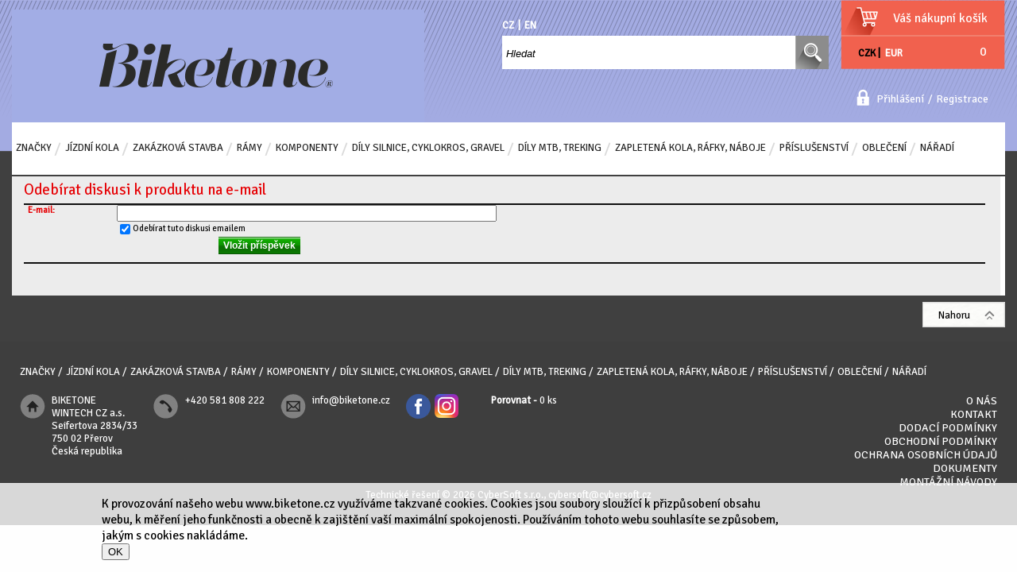

--- FILE ---
content_type: text/html
request_url: https://www.biketone.cz/?show=email&cls=discussion&stiid=1236&disid=-1&srtid=0&req=%3Fcls%3Dstoitem%26stiid%3D1236
body_size: 6319
content:

<!DOCTYPE html PUBLIC "-//W3C//DTD XHTML 1.0 Transitional//EN" "http://www.w3.org/TR/xhtml1/DTD/xhtml1-transitional.dtd">
<html xmlns="http://www.w3.org/1999/xhtml" xml:lang="cs" lang="cs">
<head>
  <meta http-equiv="Content-Type" content="text/html; charset=utf-8" />
  
    <meta name="robots" content="noindex,nofollow" />
    <meta name="googlebot" content="noindex,nofollow,nosnippet,noarchive" />
    
  <meta name="author" content="Cybersoft s.r.o., http://www.cybersoft.cz/" />
  <meta name="description" content="Biketone" /><meta name="keywords" content="Biketone" /><title>Biketone</title>
  <link rel="sitemap" href="sitemap_index.xml" />
  <link href="https://fonts.googleapis.com/css?family=Signika+Negative" rel="stylesheet" type="text/css" />
  <link href="https://fonts.googleapis.com/css?family=Alegreya+Sans" rel="stylesheet" type="text/css" />
  <link href='https://fonts.googleapis.com/css?family=Signika+Negative|Alegreya+Sans&subset=latin,latin-ext' rel='stylesheet' type='text/css'>
  <link href="default_css.asp?ver=1-100&amp;lp=docs" rel="stylesheet" type="text/css" />
  
  <script type="text/javascript" src="https://ajax.googleapis.com/ajax/libs/jquery/1.4.2/jquery.min.js"></script>
  <script type="text/javascript" src="https://ajax.googleapis.com/ajax/libs/jqueryui/1.8.6/jquery-ui.min.js"></script>
  
  <script language="JavaScript" type="text/JavaScript" src="default_js.asp?lngid=2&amp;ver=1-100"></script>
  
  <script language="JavaScript" type="text/JavaScript">
    rq_cls='discussion';
    strId = 0
    curId = 0
  </script>

<script type="text/javascript">
 var _gaq = _gaq || [];
 _gaq.push(["_setAccount", "UA-80830012-1"]);
 _gaq.push(["_trackPageview"]);

 (function() {
   var ga = document.createElement("script"); ga.type = "text/javascript"; ga.async = true;
   ga.src = ("https:" == document.location.protocol ? "https://ssl" : "http://www") + ".google-analytics.com/ga.js";
   var s = document.getElementsByTagName("script")[0]; s.parentNode.insertBefore(ga, s);
 })();
</script> 


<script>(function(w,d,s,l,i){w[l]=w[l]||[];w[l].push({'gtm.start':
new Date().getTime(),event:'gtm.js'});var f=d.getElementsByTagName(s)[0],
j=d.createElement(s),dl=l!='dataLayer'?'&l='+l:'';j.async=true;j.src=
'https://www.googletagmanager.com/gtm.js?id='+i+dl;f.parentNode.insertBefore(j,f);
})(window,document,'script','dataLayer','GTM-M8LHXTB');</script>
     
  
</head>

<!--[if IE 6 ]> <body class="ie6"> <![endif]-->
<!--[if IE 7 ]> <body class="ie7"> <![endif]-->
<!--[if IE 8 ]> <body class="ie8"> <![endif]-->
<!--[if IE 9 ]> <body class="ie9"> <![endif]-->
<!--[if (gt IE 9)|!(IE)]><!--> <body> <!--<![endif]-->
  <noscript><iframe src="https://www.googletagmanager.com/ns.html?id=GTM-M8LHXTB" height="0" width="0" style="display:none;visibility:hidden"></iframe></noscript>
  <div id="maincont">
    
  
  <div class="outercont">
    <div class="innercont">
    <div class="wrapcont">
  <div id="centercont">
    
    <div class="tabformcont discussion">
<div class="hdr">
<div class="l"> </div>
<div class="c">
<p>Odebírat diskusi k produktu na e-mail</p>
</div>
<div class="r"> </div>
</div>
<script language="JavaScript"><!--


function FormTest(){
	if(document.getElementById('antis1').value != 5) return false;
	if(document.FormName.DisNName.value == '') {
		alert('Není vyplněna přezdívka.');
		return false;
	};
	if(document.FormName.DisSubject.value == '') {
		alert('Není vyplněn nadpis.');
		return false;
	};
	if(document.FormName.DisBody.value == '') {
		alert('Není vyplněn příspěvek.');
		return false;
	};
	if(document.FormName.vertext.value == '') {
		alert('Opište prosím kód z obrázku.');
		return false;
	};
	if(document.FormName.disemailing.checked) {
		if (document.FormName.DisEmail.value=='') {
			alert('Není vyplněn email a je zvoleno zasílání příspěvků.'); 
			return false;
		}
	}  	 
}
  	 
function FormTest1(){
	if(document.getElementById('antis1').value != 5) return false;
	if (document.FormName.DisEmail.value=='') {
		alert('Není vyplněn email.'); 
		return false;
	}
	if(document.FormName.disemailing.checked){
	}else{
		alert('Není zvoleno zasílání.'); 
	} 
	if(document.FormName.disemailing.checked) {
		if (document.FormName.DisEmail.value=='') {
			alert('Není vyplněn email a je zvoleno zasílání příspěvků.'); 
			return false;
		}
	}
}    

			// --></script>
<div class="cnt">
<form id="FormName" action="" method="post" name="FormName" onsubmit="return FormTest1();">
<table class="sti_detail sti_detail_head" cellpadding="0" cellspacing="0"><tr>
<th class="val_top">E-mail:</th>
<td>
<input type="text" style="width:100%" name="DisEmail" value="" /><br />
<input type="checkbox" name="disemailing" value="1" checked="true" />Odebírat tuto diskusi emailem</td>
</tr>
<tr>
<th colspan="2" class="al_center">
<input class="button" type="submit" value="Vložit příspěvek" name="submitButtonName" />
</th>
</tr>
<tr id="antispam1">
<td class="bold">AntiSpam: 2 plus 3 =</td>
<td><input type="text" name="as1" value="" id="antis1" style="width:100%" /></td>
<script language="JavaScript"><!--
								document.getElementById("antis1").value = Math.round(4.9);
								document.getElementById("antispam1").style.display = "none";
							// --></script>
</tr>
</table>
<input type="hidden" name="cls" value="discussion" />
<input type="hidden" name="stiid" value="1236" />
<input type="hidden" name="disid" value="-1" />
<input type="hidden" name="dissrcid" value="1236" />
<input type="hidden" name="disconid" value="0" />
<input type="hidden" name="distag" value="A6EF241E-EE7E-4ED3-A568-2E45429A01D3" />
<input type="hidden" name="action" value="new" />
<input type="hidden" name="dishost" value="" />
<input type="hidden" name="type" value="" />
<input type="hidden" name="disxsrtid" value="" />
<input type="hidden" name="disconid" value="0" />
<input type="hidden" name="redirect" value="?cls=stoitem&amp;stiid=1236" />
</form>
<div class="clear"> </div>
</div>
<div class="ftr"><table cellspacing="0" cellpadding="0" width="100%"><tr><td class="l"><div> </div></td><td class="c"><div>* - povinná položka </div></td><td class="r"><div> </div></td></tr></table></div>
<div class="clear"> </div>
</div>

	<div class="clear">&#160;</div>
  </div><!-- end of centercont-->    
    
    
  <br class="clear"/>
  </div><!-- end of wrapcont -->
 

   <!--<br class="clear"/>-->
  </div> <!-- end of innercont-->
  <br class="clear"/>
</div><!-- end of outercont -->

<div id="topcont">
      <div id="top">
        <div class="middle">
          <div class="left">&#160;</div>
          <div class="right">&#160;</div>
          <br class="clear"/>
          <a href="default.asp?" class="logo">&#160;</a>
        </div>
        
        <div class="boxcont srchcont">
            <div class="cnt">
              <form action="default.asp" method="get">
          			<input type="hidden" name="cls" value="stoitems" /> 
                <input type="hidden" name="stifulltext_search" value="and" />     
    	    	    
                <input type="text" name="fulltext" class="hint input_text" maxlength="30" onfocus="this.select()" value="" title="Hledat"/>
                <input type="submit" class="button input_submit" value=""/>
                    	    	    
    		    		    <!-- a href="default.asp?cls=catalog&amp;xsl=xsearch&amp;u_mode=sti&amp;catalog=scategorytype&amp;catalog=scategory&amp;catalog=producttype&amp;catalog=stoitemstatus&amp;catalog=store&amp;catalog=presenttree&amp;strtype=0&amp;strsort=%25&amp;nodocsselect=1">Podrobné vyhledávání</a>
      	    	    	<a href="default.asp?show=stiparinf">Parametrické vyhledávání</a -->
    	        </form>
    	      </div>  
  	                        	        
	      </div>
        <div class="menulog">
          <a onclick="setLocalization('setlng', 'lngid', 2)" >CZ</a><span>|</span><a onclick="setLocalization('setlng', 'lngid', 1)" >EN</a>
        </div>
      </div>
        
          <div id="sptnav">
            <a href="znacky_c2.html" rel="incspresentnavigator_jx.asp?navstrid=2"><span>Značky</span><div class="abspart" style="display: none;">&nbsp;</div></a><a href="jizdni-kola_c3.html" rel="incspresentnavigator_jx.asp?navstrid=3"><span>Jízdní kola</span><div class="abspart" style="display: none;">&nbsp;</div></a><a href="zakazkova-stavba_c479.html" rel="incspresentnavigator_jx.asp?navstrid=479"><span>Zakázková stavba</span><div class="abspart" style="display: none;">&nbsp;</div></a><a href="ramy_c4.html" rel="incspresentnavigator_jx.asp?navstrid=4"><span>Rámy</span><div class="abspart" style="display: none;">&nbsp;</div></a><a href="komponenty_c5.html" rel="incspresentnavigator_jx.asp?navstrid=5"><span>Komponenty</span><div class="abspart" style="display: none;">&nbsp;</div></a><a href="dily-silnice-cyklokros-gravel_c6.html" rel="incspresentnavigator_jx.asp?navstrid=6"><span>Díly silnice, Cyklokros, Gravel</span><div class="abspart" style="display: none;">&nbsp;</div></a><a href="dily-mtb-treking_c55.html" rel="incspresentnavigator_jx.asp?navstrid=55"><span>Díly MTB, Treking</span><div class="abspart" style="display: none;">&nbsp;</div></a><a href="zapletena-kola-rafky-naboje_c79.html" rel="incspresentnavigator_jx.asp?navstrid=79"><span>Zapletená kola, Ráfky, Náboje</span><div class="abspart" style="display: none;">&nbsp;</div></a><a href="prislusenstvi_c8.html" rel="incspresentnavigator_jx.asp?navstrid=8"><span>Příslušenství</span><div class="abspart" style="display: none;">&nbsp;</div></a><a href="obleceni_c9.html" rel="incspresentnavigator_jx.asp?navstrid=9"><span>Oblečení</span><div class="abspart" style="display: none;">&nbsp;</div></a><a href="naradi_c10.html" rel="incspresentnavigator_jx.asp?navstrid=10"><span>Nářadí</span><div class="abspart" style="display: none;">&nbsp;</div></a>
          </div>
         
          <div id="bsktcont">
            <div class="hdr"><a href="javascript:document.location.href='default.asp?cls=ordbaskets&catalogs=forordbaskets'">Váš nákupní košík</a></div>
            <div class="cnt">
               <div class="common">
                  <!-- div class="bsktcount"><strong id="i6_basket_count">0</strong>&#160;<span>položek</span><br class="clear"/></div -->
                  <div class="btnn"><a href="javascript:document.location.href='default.asp?cls=ordbaskets&catalogs=forordbaskets'"><em>&#160;</em><strong><q>&#160;</q></strong><span>&#160;</span></a><br class="clear"/></div>
                  <div class="menucur">                                                            
                    <span onClick="setLocalization('setcur', 'curid', 0)" class="act" >CZK</span>&nbsp;|&nbsp;
          	        <span onClick="setLocalization('setcur', 'curid', 14)" >EUR</span>
                  </div>
                  <div class="amount"><span id="i6_basket_price">0</span></div>
                  <br class="clear"/>
               </div>
               <div class="basketdetailsframe">
    	            <div class="hdr"><div class="l">&#160;</div><div class="c"><p>&#160;</p></div><div class="r">&#160;</div></div>
          	      	<div class="cnt">
          	       		<div class="out">
          	         		<div class="in">
          	         		<br class="clear"/>
          	         		</div><!-- end in -->
          	         		<br class="clear"/>
                   		</div><!-- end out -->
                   		<br class="clear" />
                  	</div><!-- end cnt -->
                  	<div class="ftr"><div class="l">&#160;</div><div class="c">&#160;</div><div class="r">&#160;</div></div>
  	              	<br class="clear"/>
               </div><!--end of basketdetailsframe-->
               <br class="clear"/>
            </div><!-- end cnt -->
            <div class="ftr">&#160;</div>
            <br class="clear"/>
          </div><!-- end bsktcont -->
        
        
        <br class="clear"/>
        
        
          <div id="logincontmenu">
            <a onclick="showLoginCont();">Přihlášení</a><span>/</span>
            <a class="newreg" href="javascript:document.location.href='default.asp?cls=catalog&amp;xsl=xcompany&amp;catalogs=forcompany'">Registrace</a>
          </div>
          <div id="logoncont" class="ds_none">
            <form action="default.asp" method="post" name="login">
	            <input type="hidden" name="cls" value="login" />
    	        <div class="cnt">
            		<input type="text" class="input_text hint" name="~ConLogName" title="Přihlašovací jméno" maxlength="50" onfocus="this.select()" value=""/>
               		<input type="password" class="input_password hint" name="~ConLogPswd" title="Heslo" maxlength="20" onfocus="this.select()" value=""/>
               		<input type="submit" class="hiddensubmit" id="loginsmtbtn" value="login" />
                  <div class="btnn"><a href="javascript:$(document.forms.login).trigger('submit');">Přihlášení</a><br class="clear"/></div>
               		<br class="clear" />
               		<div class="tools">
                      <a class="forgotpswd" href="javascript:document.location.href='default.asp?exec=inc/incnewpswd.asp'">Zapomněli jste heslo?</a>
                  		<a class="newreg" href="javascript:document.location.href='default.asp?cls=catalog&amp;xsl=xcompany&amp;catalogs=forcompany'">Registrace v našem klientském systému</a>
                  </div>
            	</div>
            	<div class="ftr">&#160;</div>
            	<!--script type="text/javascript">initLogOnCont('Přihlašovací jméno','Heslo');</script-->
            </form>
          </div><!-- logoncont --> 
          
	   <div class="clear">&#160;</div>
  </div><!--end of topcont-->
  
	<script language="JavaScript" type="text/JavaScript">
	 var se_lngid = 2
	</script> 

  </div><!--end of maincont -->
    <div id="footercont">                        
            <div class="boxcont">
              <a id="btnn_home" href="#maincont">Nahoru</a>  
              <div class="cnt">
              
                <div id="sptnav_footer">
                  <a href="znacky_c2.html" rel="incspresentnavigator_jx.asp?navstrid=2"><span>Značky</span><div class="abspart" style="display: none;">&nbsp;</div></a><a href="jizdni-kola_c3.html" rel="incspresentnavigator_jx.asp?navstrid=3"><span>Jízdní kola</span><div class="abspart" style="display: none;">&nbsp;</div></a><a href="zakazkova-stavba_c479.html" rel="incspresentnavigator_jx.asp?navstrid=479"><span>Zakázková stavba</span><div class="abspart" style="display: none;">&nbsp;</div></a><a href="ramy_c4.html" rel="incspresentnavigator_jx.asp?navstrid=4"><span>Rámy</span><div class="abspart" style="display: none;">&nbsp;</div></a><a href="komponenty_c5.html" rel="incspresentnavigator_jx.asp?navstrid=5"><span>Komponenty</span><div class="abspart" style="display: none;">&nbsp;</div></a><a href="dily-silnice-cyklokros-gravel_c6.html" rel="incspresentnavigator_jx.asp?navstrid=6"><span>Díly silnice, Cyklokros, Gravel</span><div class="abspart" style="display: none;">&nbsp;</div></a><a href="dily-mtb-treking_c55.html" rel="incspresentnavigator_jx.asp?navstrid=55"><span>Díly MTB, Treking</span><div class="abspart" style="display: none;">&nbsp;</div></a><a href="zapletena-kola-rafky-naboje_c79.html" rel="incspresentnavigator_jx.asp?navstrid=79"><span>Zapletená kola, Ráfky, Náboje</span><div class="abspart" style="display: none;">&nbsp;</div></a><a href="prislusenstvi_c8.html" rel="incspresentnavigator_jx.asp?navstrid=8"><span>Příslušenství</span><div class="abspart" style="display: none;">&nbsp;</div></a><a href="obleceni_c9.html" rel="incspresentnavigator_jx.asp?navstrid=9"><span>Oblečení</span><div class="abspart" style="display: none;">&nbsp;</div></a><a href="naradi_c10.html" rel="incspresentnavigator_jx.asp?navstrid=10"><span>Nářadí</span><div class="abspart" style="display: none;">&nbsp;</div></a>
                </div>
              
            	<ul class="contacts">
                <li class="address"><p>BIKETONE</p><p>WINTECH CZ a.s.</p><p>Seifertova 2834/33</p><p>750 02 Přerov</p><p>Česká republika</p></li>
                <li class="tel"><p>+420 581 808 222</p></li>
                <li class="mail"><a href="mailto:info@biketone.cz">info@biketone.cz</a></li>
                <li class="social_foot">
                  <span class="fb_foot"><a href="https://www.facebook.com/biketone.cz/" target="_blank" title="Facebook Biketone"></a></span>
                  <span class="instagram_foot"><a href="https://www.instagram.com/biketone/" target="_blank" title="Instagram Biketone"><img src="img/instagram.png" /></a></span>
                </li>
                <li><a rel="prettyPhoto[iframes]" class="compareanchor" id="compareanchor" title="Srovnání produktů"><strong>Porovnat&nbsp;-&nbsp;</strong><span class="comparecount" id="comparecount">0</span>&nbsp;<q>ks</q></a>
                <div class="btnn btncomp"><a rel="prettyPhoto[iframes]" title="Srovnání produktů"></a></div>
                <div style="display: none;" class="comparedetails" id="comparedetails">
                      <form action="print.asp">
                        <table id="comparedetailstable" cellspacing="0">
                        <tbody><tr class="color_row">
                          <th class="left">&nbsp;<input name="cls" value="iisutil" type="hidden"><input name="action" value="stiparcomp" type="hidden"></th>
                          <th class="code">Kód</th>
                          <th class="name">Název produktu</th>
                          <th class="prc wvat">Vaše&nbsp;cena</th>
                          <th class="remove">&nbsp;</th>
                          <th class="right">&nbsp;</th>
                        </tr>
                        </tbody></table>
                      </form>                         
                  </div> <!--end of comparedetails--></li>              
              </ul>
              <ul class="menu">
                <li><a href="#">O nás</a></li>
                 
                  <li><a href="default.asp?inc=inc/kontakt.html&style=1">Kontakt</a></li>
                   
                <li><a href="#">Dodací podmínky</a></li>
                <li><a href="default.asp?inc=inc/obchodni-podminky.html&style=1">Obchodní podmínky</a></li>
                <li><a href="default.asp?inc=inc/ochrana-osobnich-udaju.html&style=1">Ochrana osobních údajů</a></li>
                <li><a href="default.asp?inc=inc/dokumenty.html&style=1">Dokumenty</a></li>                
                <li><a href="default.asp?inc=inc/montazni-navody.html&style=1">Montážní návody</a></li>               
              </ul>
              <br class="clear"/>
               
               <p>Technické řešení&#160;© 2026 <a class="web" href="http://www.cybersoft.cz" title="www.cybersoft.cz">CyberSoft s.r.o.</a>, <a class="mail" href="mailto:cybersoft@cybersoft.cz">cybersoft@cybersoft.cz</a></p>
              </div>  
    	        <div class="clear"></div>
	        </div>
    
  </div>

  
<script type="text/javascript" src="/js/gdpr.js"></script>
<!--link rel="stylesheet" type="text/css" src="/css/gdpr.css'" /-->
 
    <div id="cookieUseAgreement">
      <div class="info"><p>K provozování našeho webu www.biketone.cz využíváme takzvané cookies. Cookies jsou soubory sloužící k přizpůsobení obsahu webu, k měření jeho funkčnosti a obecně k zajištění vaší maximální spokojenosti. Používáním tohoto webu souhlasíte se způsobem, jakým s cookies nakládáme.</p><button class="link" type="button" onclick="javascript:cookieUseAgreement();">OK</button></div>
    </div>
  
</body>

</html>


--- FILE ---
content_type: text/css
request_url: https://www.biketone.cz/default_css.asp?ver=1-100&lp=docs
body_size: 39012
content:
/* ==================================================  globalni definice ================================================================= */
body, table, .main, option { font-family: 'Signika Negative', tahoma, verdana, arial, sans-serif; font-size: 13px; }
body {margin: 0; background: #fdfdfa url(img/bt_body_bg.png) repeat-x; min-width: 1250px;}
body.printpage{min-width:0;}
tr { vertical-align: top; }									/*format radku hlavniho okna*/
h1, h3, h4, h5 { margin: 0; }									/*format nadpisu*/
h1, h4 {font-size:13px}
select {width:auto;}											/*format kombicka*/
q{quotes:none;}
em{font-style: normal;}
/*
select, option { width: 100%; font-size:11px }
input { font-size:11px }
*/
/*
*:first-child+html select {visibility:visible !important;}	select nemizící při najetí na topmenu
html>body select {visibility:visible !important;}		
:root select {visibility:visible !important;}	
*/
select.multiselect {padding-top:0;padding-bottom:0;height:auto;font-size:10px;}
u {text-decoration: none;}
label {color:#414141;text-decoration: underline;}
input {vertical-align: bottom;}
table th, table td {vertical-align:top;} /* pro operu */
div {text-align:left;margin:0;padding:0;}							
a { text-decoration: none; color: black; cursor:pointer; _cursor:hand;}	/*format odkazu*/
a:hover { text-decoration: underline; }			/*odkaz po najeti mysi*/
a img {border:0px}
hr { color: #7396EF; background-color: #7396EF; border:0px; height:1px }													/*barva vodorovne cary*/
form { margin:0px;}
p{margin:0;}
ul{list-style: none;margin:0;padding:0;}

/*.input_text {background:url('img/BGinputtext.gif') repeat-x top #fff}*/
.input_submit, .input_button {cursor:pointer; _cursor:hand;}	

.clear {_height: 0px;?height: 0px; font-size: 0px; clear: both;}
div.clear {width:100%;height:0px;overflow:hidden !important;clear:both;}
.noclear {clear:none;}
.clear1 {_clear:both; _height:auto;} /*jen pro ie6*/	

.emptychar {float:left;margin:0;padding:0;width:0;height:0;overflow:hidden;}

/***** UPRAVY PRO SEO *****/
.bold {font-weight:bold !important;}
.normal {font-weight:normal;}
.line_through {text-decoration:line-through !important;}
.nowrap { white-space:nowrap !important;}
.al_left { text-align:left !important;}
.al_right { text-align:right !important;}
.al_center { text-align:center !important;}
.val_middle { vertical-align:middle !important;}
.val_top { vertical-align:top !important;}
.val_bottom { vertical-align:bottom !important;}
.f_left { float:left !important;}
.f_right { float:right !important;}
.w100 { width:100%;}
table.w50 {width:50% !important;}	/* šířka tabulek - při 100% layoutu ponechat 50%, při vycentrované pevné šířce přepsat na 100% ;) */
.font_wingdings { font-family:wingdings; font-size:16px;}
.inp_txt_qty {}
.ds_block{display:block !important;}
.ds_none{display:none !important;}
.ds_tbl{display:table !important;}
.ds_tblrow{display: table-row !important;}
.ds_tblcell{display: table-cell !important;}
.ds_inline{display:inline !important;}
/*podbarveni sudeho radku tabulky*/
.color_row { background-color: #FFF; }

.out {float:left;margin:0;padding:0;}
.in {float:left;margin:0;padding:0;}

.gallery_note img{width:0;height:0;overflow:hidden;}

.hint {font-style: italic !important;}

.rndimg{display:inline;}
.rndimg .outer{display:inline;}
.rndimg .outer .inner{  margin:auto;xwidth:75px;xheight:75px;  xborder:solid 1px #D3D3D3;
	-webkit-border-top-left-radius: 2ex; -khtml-border-radius-topleft: 2ex; -moz-border-radius-topleft: 2ex; border-top-left-radius: 2ex;
	-webkit-border-top-right-radius: 2ex; -khtml-border-radius-topright: 2ex; -moz-border-radius-topright: 2ex; border-top-right-radius: 2ex;
	-webkit-border-bottom-left-radius: 2ex; -khtml-border-radius-bottomleft: 2ex; -moz-border-radius-bottomleft: 2ex; border-bottom-left-radius: 2ex;
}

/* ================================================= konec globalni definice ================================================================= */

.mnux, .mnuy { font-weight: bolder; color: white; font-size: 10pt; text-decoration: none; letter-spacing: 1pt; }	/*format top a left menu*/
.mnux { text-align: center; }	/*format top menu*/
.menulog { color: black; font-weight: bold; position:absolute;left:617px;top: 12px; color: white;}	/*format napisu uzivatele a firmy*/
.menulog a {float: left ; color: white;}
.menulog span {float: left; padding: 0 5px ;}
.menulog .act {color: black;}

.btnn {text-align:center;margin:0;padding:0;white-space: nowrap;}
.btnn a {display:block;float:left;text-decoration: none;white-space: nowrap;}
.btnn a p {display:block;float:left;margin:0;padding:0;width:17px;height:22px;white-space: nowrap;background:url('img/bt_btnn_bg.png') top left no-repeat;}
.btnn a em {display:block;float:left;margin:0;padding:0;width:17px;height:22px;white-space: nowrap;background:url('img/bt_btnn_bg.png') top left no-repeat;}
.btnn a strong {display:block;float:left;margin:0;padding:0;height:22px;white-space: nowrap;font-weight:bold;color:#393939;background:url('img/bt_btnn_bg.png') top left repeat-x;line-height:1.5;}
.btnn a strong p{display:block;float:left;margin:0;width:auto;height:22px;white-space: nowrap;font-size:12px;line-height:1.9;font-weight:normal;background:none;}
.btnn a strong q{display:block;float:left;margin:0;width:auto;height:22px;white-space: nowrap;font-size:12px;line-height:1.9;font-weight:normal;background:none;}
.btnn a span {display:block;float:left;width:17px;height:22px;white-space: nowrap;background:url('img/bt_btnn_bg.png') top left no-repeat;color:white;font-size:18px;font-weight:normal;}
.cartbtn {float:left;color:white; margin: 9px 0px 0px -85px;font-size:18px;font-weight:normal;}
.btnn.disabled {display:none !important;}

#mainbox {margin:0;padding:0;width:100%;}
#left {float:left;clear:left;margin:5px 0 0 0;padding:0;width:155px;border:0px;}
#left table {width:100%;}
#left input {margin-left:4px;width:90%;}
#main {margin:0;padding:10px 0 0 0;width:100%;}
#bottom {clear:both;margin-top:10px;width:100%;height:18px;text-align:center;font-size:11px;color:white;background:#5774D2;border-top:1px solid black;border-bottom:1px solid black;}
#bottom td {vertical-align:middle;}
#bottom a {color:white}

#maincont{position:relative;clear:both;width: 1250px; margin: 12px auto 0 auto;}
#topcont {position:absolute;left:0;right:auto;top:0;bottom:auto;width:100%;}
.outercont{padding: 210px 0 0 0;}
.innercont{margin:0;padding:0;width:100%;}
.wrapcont{float:left;margin:0;padding:0;width:100%;}
#leftcont{position:relative;x_left:expression(300 - document.body.clientWidth + "px");float:left;padding:0;min-height:300px;width:200px;}
#centercont{background: white; position:relative;float:right;padding:0;margin:0;width:100%;height:auto;}
#rightcont{position:relative;x_left:0;float:right;margin-right:-130px;min-height:300px;padding:5px;width:120px;}

.tstrun{width:468px; height:75px; margin:5px auto;}

/*------rozeviraci box-------*/
.closingcont {}
.closingcont .hdr {margin:3px 0 3px 0; width:100%; height:15px; background:url(img/maxclosingcont.gif) right 0 no-repeat; cursor:pointer;}
.closingcont.contopened .hdr {background:url(img/minclosingcont.gif) top right no-repeat;}
.closingcont .cnt .hdr {background:none;} 

/*format tabulky*/
.tabform {width:100%;font-size: 12px;background: #D1E6F3 url('img/srchcontbckg.gif') top left repeat-x;}
.tabform tr {vertical-align: middle; height: 15pt;background:none;}
.tabform tr.hdr {background:none; }
.tabform td {padding-left:2px; padding-right:2px;background:none;}
.tabform td h2 {font-size:11px;margin:0px;font-weight:normal}
.tabform th {padding-right:2px; color:#101010; background:none;border:none;}
.tabform th a { color:white;}
.tabform th .float-left {float: left;}
.tabform th .info:before {padding: 0 0 4px 6px;}
.tabform th .info span {min-width: 300px;}

.tabform.valtable {} 
.tabform.valtable th {float:none;display: table-cell;border-bottom:2px solid #404040;width:auto;}
.tabform.valtable td {width:auto;}
.tabform.valtable .color_row td {background:#f2f2f2;}
.tabform.valtable a {color:#101010;}

/*format tabulky s polozkama*/
.tabitem  { font-size: 12px; background-color: #DFEFFF; }
.tabitem tr { height: 14pt; }
.tabitem th { background-color: transparent; color: #084994; height: 14pt; border: none; }
.tabitem th a { color:#084994; text-decoration:none; }

/*format tabulky v rezimu editace*/
.tabedit { background-color: #FFFFD0;}
.tabedit th { background:none;text-align:left; padding:5px 4px 5px 10px;}
.tabedit tr.btncell th .btnn{float:right;}				
.tabedit td {padding:5px 4px 5px 10px;}
.tabedit tr { vertical-align: middle;}	

/*format tlacitek*/
.button { background-color: #5774D2; font-weight: bold; font-size: 10px; color:white; }	
/*symboly dle statusu produktu*/
.char { font-family: wingdings; font-size: 12pt; }

/*velikost pisma v legende*/
.legend { font-size: 13px; }
                                                                
/* ======================================================================================================================================================================================= */

/* novy levy strom */
.left_tree { font-size:11px; margin-top:5px;}
.left_tree th { vertical-align:middle; height:20px;}
.left_tree td { background:#5774D2;border:1pt solid black; border-top:none; padding-left:2px;}
.left_tree .td_strid_block { background:#5774D2; border:1px solid black; border-bottom:0px; width:50%;}
.left_tree .td_strid_hide { background:#C6DFFF; border:1px solid silver; border-bottom:1px solid black;}
.left_tree .td_strid_block a { cursor:default; color:white;}
.left_tree .td_strid_hide a { cursor:pointer; color:black;}
.left_tree .div_strid_hide { display:none;}
.left_tree ul li { width:95%; clear:both; float:left; margin:0px; padding:0px;}
.i6lt_ul { /* width:100px; background:red; */}
.i6lt_ul, .i6lt_ul ul { padding:0px; margin:0px; margin-left:2px; list-style:none;}
.i6lt_ul ul li { margin-left:15px; _margin-left:8px;}
.i6lt_plus span, .i6lt_minus span, .i6lt_not span { display:block; width:9px; height:9px; float:left; margin-right:5px; margin-top:2px;}
.i6lt_plus span { background: url('img/tc_no.gif') no-repeat;}
.i6lt_minus span { background: url('img/tc_nc.gif') no-repeat;}
.i6lt_minus .i6lt_plus span { background: url('img/tc_no.gif') no-repeat;}
.i6lt_plus .i6lt_minus span { background: url('img/tc_nc.gif') no-repeat;}
.i6lt_not span { background: url('img/tc_i.gif') no-repeat;}

/*--------  new base  -----------------------*/

.boxcont {margin:15px 0 0 0;padding:0;width:190px;height:auto;background: #D1E6F3 url('img/srchcontbckg.gif') top left repeat-x;
            /*
	-webkit-border-top-left-radius: 2ex; -khtml-border-radius-topleft: 2ex; -moz-border-radius-topleft: 2ex; border-top-left-radius: 2ex;
	-webkit-border-top-right-radius: 2ex; -khtml-border-radius-topright: 2ex; -moz-border-radius-topright: 2ex; border-top-right-radius: 2ex;
	-webkit-border-bottom-left-radius: 2ex; -khtml-border-radius-bottomleft: 2ex; -moz-border-radius-bottomleft: 2ex; border-bottom-left-radius: 2ex;
	-webkit-border-bottom-right-radius: 2ex; -khtml-border-radius-bottomright: 2ex; -moz-border-radius-bottomright: 2ex; border-bottom-right-radius: 2ex;
*/}
.boxcont .hdr {float:left;margin:0;padding:0;}
.boxcont .hdr .l {float:left;font-size:0px;width:0;height:auto;overflow:hidden;}
.boxcont .hdr .c {float:left;margin:0;padding:0;}
.boxcont .hdr .c p{float:left;margin:0;padding:0;}
.boxcont .hdr .r {float:left;font-size:0px;width:0;height:auto;overflow:hidden;}
.boxcont .cnt {float:left;margin:0;padding:8px 11px 12px 11px;}
.boxcont .ftr {float:left;width:auto;height:0;overflow:hidden;}
.boxcont .ftr table {}
.boxcont .ftr td.l {padding:0;font-size:0px;width:0;}
.boxcont .ftr td.l div {margin:0;padding:0;font-size:0px;width:0;height:0;overflow:hidden;}
.boxcont .ftr td.c {}
.boxcont .ftr td.c div {margin:0;padding:0;}
.boxcont .ftr td.c p {float:left;margin:0;padding:0;}
.boxcont .ftr td.r {font-size:0px;width:0;}
.boxcont .ftr td.r div {margin:0;padding:0;font-size:0px;width:0;height:0;overflow:hidden;}

.buybox{float:left;clear:left;}
.buybox form {display:block;float:left;}
.buybox .inp_txt_qty {float:left;}
.buybox .inp_txt_qty input {width:27px; height: 27px; font-weight:bold;text-align: center;float:left;display:block; border: 1px solid #DDD ;}
.buybox .glbact {float:left;display:none;}
.buybox .btnn.buy {display:block;margin:0 0 0 5px;float:left;}
.buybox .btnn.buy a {background: url('img/bt_btnn_buy.png') top left no-repeat;width:32px;height:32px;}
.buybox .btnn.buy a:hover {background: url('img/bt_btnn_buy_act.png') top left no-repeat;}
.buybox .btnn.buy * {background:none;}
.buybox .btnn.buy p,.buybox .btnn.buy q {display:none;}
.buybox .btnn.buy.doffer {}

.comp {}
.comp a {background:url('img/compareico.gif') no-repeat scroll 0 3px;color:#414141;padding:0 0 0 18px;text-decoration: underline;cursor: pointer;}

.thumbimg {}
.thumbimg a {background:url('img/showthumbnailico.gif') no-repeat scroll 0 2px;color:#414141;padding:0 0 0 18px;text-decoration: underline;cursor: pointer;}

#loadingCont{z-index:5;}
#loadingCont img{background:url('img/loading-small.gif') 0 0 no-repeat;width:32px;height:32px;float:left;}
#loadingCont .inner{vertical-align: middle;}
#loadingCont span{color:#4489B8;margin:8px 0 0 5px;display: block;float:left;}
#loadingCont.loadingprodlist{margin-top:30px;}

.stiqty {float:left; padding:5px;}
.stiqty .isbundle {float:left;text-align:center;padding:0 12px 0 0 ;}
.stiqty .stiqtyin {float:left;text-align:center;padding:0 6px 0 6px;}
.stiqty .stiqtyin a p,.stiqty .stiqtyin a em{margin:0;display:inline;}
.stiqty .stiqtyin p a {margin:0;}
.stiqty .stiqtyin p {margin:-3px 0 0 0;color:#7B7B7B;}
.stiqtyno {background:url('img/.stiqty.gif') no-repeat scroll 0 0;}
.stiqtyyes {background:url('img/.stiqty.gif') no-repeat scroll 0 0;}
.stiqtyout {background:url('img/.stiqty.gif') no-repeat scroll 0 0;}

.statuscont {float:left; opacity: .8; filter: alpha(opacity=80); -ms-filter:"progid:DXImageTransform.Microsoft.Alpha(Opacity=80)";}
.sts, .hook, .bundle {clear:left;float:right; margin-bottom: 3px; opacity: .8; filter: alpha(opacity=80); -ms-filter:"progid:DXImageTransform.Microsoft.Alpha(Opacity=80)";
  /*
	-webkit-border-top-right-radius: 0.5ex; -khtml-border-radius-topright: 0.5ex; -moz-border-radius-topright: 0.5ex; border-top-right-radius: 0.5ex;
	-webkit-border-bottom-right-radius: 0.5ex; -khtml-border-radius-bottomright: 0.5ex; -moz-border-radius-bottomright: 0.5ex; border-bottom-right-radius: 0.5ex;
  */} 
.hook, .bundle {background:#09396D !important;}
.bundle { display: none; }                
.sts p, .bundle p ,.hook p {margin:0; color:#fff; font-weight: bold;font-size:10px;padding:4px 8px; text-transform:uppercase;}
.sts {cursor:pointer;}

/*-------topcont------*/

#top {position:relative; float:left; margin:0; padding:0; width:100%;}
#top .left {float:left; position: relative; width:519px; height:142px; background:#a2ade5 url(img/bt_logo.png) no-repeat 110px 43px;}
#top .left .reset_eshop { position: absolute;left: 5px; bottom: 2px; color: #FFFFFF; text-decoration: underline;  }
#top .middle {width:100%; height:142px; overflow:hidden; background:none;}
#top .right {float:right; width:452px; height:142px; background:none;}
#top .logo {position:absolute; top:25px; left:70px; right:auto; bottom:auto; width:350px; height:100px; font-size:1px;}

#bsktcont {display:block; z-index:4; float:left; position:absolute; right:0px; left:auto; top:-12px; bottom:auto; padding:0; width:207px; height:87px; background: url(img/bt_basket_bg.png) no-repeat;}          
#bsktcont.opened {width:600px;}
#bsktcont.opened .cnt {width:100%;}
#bsktcont.opened .cnt .out {width:100%;}
#bsktcont.opened .cnt .out .in {width:100%;}

#bsktcont .hdr  {color:white; font-weight:normal; font-size:16px; text-align:right; padding: 13px 22px 12px 0; }
#bsktcont .hdr a {color: #fff;}
#bsktcont .hdr a:hover {text-decoration: none;}
#bsktcont .cnt {float:right;width:auto;}
#bsktcont .cnt .common {float:right; padding: 10px 23px 0 0;}
#bsktcont .bsktcount {display: none; float:left;margin-top:7px;}
#bsktcont .cnt .amount {position:relative; clear:left; float:left; width:100%; color:white; font-size:16px; font-weight: normal;}
#bsktcont .cnt .amount i {font-style: normal;}
#bsktcont .ftr {width:auto;width:auto;height:0;overflow:hidden;}

#bsktcont .btnn {position: absolute; top: 0; left: 0; cursor:pointer;float:left;}
#bsktcont .btnn a {background:none;height:44px;width:60px;text-decoration: none;}
#bsktcont .btnn a em {background:none;}
#bsktcont .btnn a strong {background:none;}
#bsktcont .btnn a span {background:none;}

#bsktcont .basketdetailsframe {display:none; /*position:absolute;top:61px; left:auto; right:-10px;bottom:auto;*/float:right; width:100%; x*margin-left:-380px; clear:both;}
#bsktcont .basketdetailsframe .hdr {width:auto; height:0; overflow:hidden;}
#bsktcont .basketdetailsframe .cnt {padding:0;}
#bsktcont .basketdetailsframe .cnt .out {}
#bsktcont .basketdetailsframe .cnt .in {}

#bsktcont .basketdetailsframe .refprice {display:none;}
#bsktcont .basketdetailsframe input {border:none;font-size:10px;padding:0;}
#bsktcont .basketdetailsframe .colsviewer {display:none;}

#bsktcont .basketdetailsframe .stitab {background:none;}
#bsktcont .basketdetailsframe .stitab th {float:none;font-weight:normal;background:#EAEAEA !important;border-bottom:solid 2px #404040;}
#bsktcont .basketdetailsframe .stitab tr {float:none;}
#bsktcont .basketdetailsframe .stitab td {background:#FFF !important;padding-top:4px;padding-bottom:4px;}
#bsktcont .basketdetailsframe .ordbasket_stilist{width:auto;}
#bsktcont .basketdetailsframe .btnn {display:none;}
#bsktcont .basketdetailsframe .basketsumtab {width:100%;background:#EAEAEA !important;border-top:solid 2px #404040;}
#bsktcont .basketdetailsframe .basketsumtab th {color:#5D5D5D;font-size:12px;font-weight:normal;text-align: right;}
#bsktcont .basketdetailsframe .basketsumtab td {text-align: right;padding-right:8px;}
#bsktcont .basketdetailsframe .basketsumtab td.price {color:#CA0000;font-weight:bold;}


.offercontfake {width:130px; height:88px;position:absolute; right:20px;left:auto;top:20px;bottom:auto;background:#EFF7FB;
                opacity: .6;filter: alpha(opacity=60);-ms-filter:"progid:DXImageTransform.Microsoft.Alpha(Opacity=60)";
  -webkit-border-top-left-radius: 2ex; -khtml-border-radius-topleft: 2ex; -moz-border-radius-topleft: 2ex; border-top-left-radius: 2ex;
	-webkit-border-top-right-radius: 2ex; -khtml-border-radius-topright: 2ex; -moz-border-radius-topright: 2ex; border-top-right-radius: 2ex;
	-webkit-border-bottom-left-radius: 2ex; -khtml-border-radius-bottomleft: 2ex; -moz-border-radius-bottomleft: 2ex; border-bottom-left-radius: 2ex;
	-webkit-border-bottom-right-radius: 2ex; -khtml-border-radius-bottomright: 2ex; -moz-border-radius-bottomright: 2ex; border-bottom-right-radius: 2ex;}
#offercont {width:116px; height:78px;position:absolute; right:20px;left:auto;top:20px;bottom:auto;padding:5px 8px 5px 8px;}
          
#offercont .hdr{ color:#177FA5; font-weight:bold; font-size:13px; text-align:center; margin:auto; padding:2px 0 2px 0; }
#offercont .cnt {}
#offercont .bsktcount {float:left;margin-top:0px;}
#offercont .cnt .amount {color:#DB0000; font-weight:bold;width:100%;font-size:15px;margin-top:5px;}
#offercont .cnt .amount i {margin:0 0 0 3px;font-size:12px;font-style: normal;}

#logoncont,#logedcont {background: #a3abe2; position:absolute; right:0px;top:122px;padding:20px;width:266px; z-index: 9;}
#logedcont {padding: 0 ; top: 93px;}
#logedcont a {float: left; color: white;}
/* nová width:306px!!! */
          
#logoncont .hdr,#logedcont .hdr {color:#177FA5; font-weight:bold; font-size:13px; text-align:center; margin:auto; padding:2px 0 2px 0; }
#logedcont .hdr {text-align:left;margin:0 5px 0 5px;float:left;width:100%;}
#logedcont .hdr p {float:left; display:block; margin:0 0 7px 0;}
#logedcont .cnt {margin:4px 5px 0 5px; font-size:11px;}
#logedcont .cnt strong{ font-size:12px;}
#logedcont .cnt p{ margin:0;}
#logoncont .input_text, #logoncont .input_password {background: transparent url('img/bt_inpbckg.png') top left no-repeat !important;border:none;height:24px;width:135px;padding:2px 5px 0 5px;display:block;float:left; margin: 10px 0 0 0 ;}
#logoncont .input_text {width: 251px; margin: 0;}
#logoncont .tools {margin-top: 10px;}
#logoncont .tools a {color:black; clear: left; float: left; margin:0;padding:0;}
#logoncont .logsave{display:inline-block;}

#logoncont .tools span {background:url('img/logonsepbckg.gif') top left no-repeat;margin-left:4px;}

#logoncont .btnn {cursor:pointer;display:block;float:left;margin-top:4px;}
#logoncont .btnn a {background:#584D96; padding:7px 0px; width:106px;text-decoration: none; margin: 4px 0 0 10px; color:#FFFFFF;}
#logoncont .btnn a em {background:none;}
#logoncont .btnn a strong {background:none;}
#logoncont .btnn a span {background:none;}

#logoncont .hiddensubmit {position:absolute;visibility:hidden;}

#logedcont .tools {float:right;margin:0 0 0 0;}
#logedcont .tools a {color:white; text-decoration: underline;margin:0;padding:0;text-align:right;font-weight:normal;}
#logedcont .disc {color:#DB0000;margin:3px 0 0 0;}
#logedcont .disc a {color:#DB0000;}
#logedcont .credit {margin:5px 0 0 0;font-size:11px}
#logedcont .credit span{ font-weight:bold;font-size:12px;}

/*--------------------*/
/*----left column------*/
#leftcont .boxcont .hdr {width:190px;}
#leftcont .boxcont .cnt {margin:0;width:168px;}
				
#topcont .boxcont.srchcont {margin:0;width:415px; position: absolute; top: 33px; right: 218px; background: none;}
#topcont .boxcont.srchcont .hdr {width:190px;height:10px;overflow:hidden;border-bottom:none;}
#topcont .boxcont.srchcont .ftr {width:190px;width:auto;height:0;overflow:hidden;border-bottom:none;}
#topcont .boxcont.srchcont .cnt { vertical-align: bottom; padding: 0;}
/* +xx */
#topcont .boxcont.srchcont .cnt .input_text {background: white;border:none;height:36px;width:364px;padding:4px 0 2px 5px;font-style:normal;}
#topcont .boxcont.srchcont .cnt input[type=submit] {background: url('img/srchbtnbckg.jpg') top left no-repeat;border:none;height:22px;width:35px;margin:0;padding:0;}
#topcont .boxcont.srchcont .cnt .input_submit,#topcont .boxcont.srchcont .cnt .button {background: url('img/srchbtnbckg.png') top left no-repeat !important;border:none !important;height:42px !important;width:42px !important;margin:0 !important;padding:0 !important;}
#topcont .boxcont.srchcont .cnt .button {display:block;float:right;}
/* -xx */
#topcont .boxcont.srchcont .cnt a {display:block;color:#177FA5; text-decoration: underline;text-align:right;margin-top:3px;}
      
#leftcont .boxcont.compcont {background: #EAEAEA url('img/compbckg.jpg') top left repeat-x;position:relative;
	-webkit-border-top-left-radius: 2ex; -khtml-border-radius-topleft: 2ex; -moz-border-radius-topleft: 2ex; border-top-left-radius: 2ex;
	-webkit-border-top-right-radius: 2ex; -khtml-border-radius-topright: 2ex; -moz-border-radius-topright: 2ex; border-top-right-radius: 2ex;
	-webkit-border-bottom-left-radius: 2ex; -khtml-border-radius-bottomleft: 2ex; -moz-border-radius-bottomleft: 2ex; border-bottom-left-radius: 2ex;
	-webkit-border-bottom-right-radius: 2ex; -khtml-border-radius-bottomright: 2ex; -moz-border-radius-bottomright: 2ex; border-bottom-right-radius: 2ex;}  
#leftcont .boxcont.compcont .hdr {border-bottom:none;}
#leftcont .boxcont.compcont .cnt {xpadding:10px 0 10px 0;text-align:left;margin:0;}
#leftcont .boxcont.compcont .cnt a {display:block;float:left;color:#177FA5; text-decoration: underline;text-transform: capitalize;font-weight: bold;padding-top:3px;}
#leftcont .boxcont.compcont .btnn.btncomp {float:right;}
#leftcont .boxcont.compcont .btnn.btncomp a{background:url('img/compbtn.jpg') top left no-repeat;height:22px;width:35px;text-decoration: none;}    
#leftcont .boxcont.compcont .btnn.btncomp * {background:none;}   

#leftcont .boxcont.compcont .comparedetails {position:absolute; display:none; top:-26px; left:-12px; right:auto; bottom:auto; margin-left:190px; padding-left:18px;}   
#leftcont .boxcont.compcont .comparedetails .hdr {width:auto; height:0; overflow:hidden; border-bottom:none;}
#leftcont .boxcont.compcont .comparedetails .cnt{border:solid 2px #D3D3D3;background: #EAEAEA url('img/compbckg.jpg') top left repeat-x;padding:10px;position:relative;width:auto;
	-webkit-border-top-left-radius: 2ex; -khtml-border-radius-topleft: 2ex; -moz-border-radius-topleft: 2ex; border-top-left-radius: 2ex;
	-webkit-border-top-right-radius: 2ex; -khtml-border-radius-topright: 2ex; -moz-border-radius-topright: 2ex; border-top-right-radius: 2ex;
	-webkit-border-bottom-left-radius: 2ex; -khtml-border-radius-bottomleft: 2ex; -moz-border-radius-bottomleft: 2ex; border-bottom-left-radius: 2ex;
	-webkit-border-bottom-right-radius: 2ex; -khtml-border-radius-bottomright: 2ex; -moz-border-radius-bottomright: 2ex; border-bottom-right-radius: 2ex;}
#leftcont .boxcont.compcont .comparedetails .out{}  
#leftcont .boxcont.compcont .comparedetails .in{padding:7px;}
#leftcont .boxcont.compcont .comparedetails table {width:400px; }
#leftcont .boxcont.compcont .comparedetails table th{border-bottom:solid 1px #404040;}
#leftcont .boxcont.compcont .comparedetails table th.remowe{}
#leftcont .boxcont.compcont .comparedetails table td.remowe{}
#leftcont .boxcont.compcont .comparedetails .rmvcomp *{background:none;}
#leftcont .boxcont.compcont .comparedetails .rmvcomp p {display:none;}
#leftcont .boxcont.compcont .comparedetails .rmvcomp a{background: url('img/cross.png') no-repeat scroll 0 0;height:16px;width:16px;display:block;text-decoration: none;}
#leftcont .boxcont.compcont .comparedetails .btnn.removeall{float:left;width:120px;}
#leftcont .boxcont.compcont .comparedetails .btnn.removeall strong{display:block;float:left;clear:none;}
#leftcont .boxcont.compcont .comparedetails .btnn.removeall a{background:none;text-decoration: none;}
#leftcont .boxcont.compcont .comparedetails .arrowleft{display:block;position:absolute;height:30px;width:30px;top:10px;left:-30px;right:auto;bottom:auto;background:transparent url(img/bublearrwleft2.gif) no-repeat scroll 0 0;}

#leftcont .boxcont.favourcont {background:url('img/BGcurvyblue_leftbox_top.gif') no-repeat top #d1e6f3 !important;}
#leftcont .boxcont.favourcont .hdr {border-bottom:solid 2px #404040; padding:4px 0 0 0; text-align: center; background:url(img/maxdesctop.gif) no-repeat scroll 160px 10px; cursor:pointer;height:30px;}
#leftcont .boxcont.favourcont.contopened .hdr{background:url(img/mindesctop.gif) no-repeat scroll 160px 10px;}
#leftcont .boxcont.favourcont .hdr .c p {color:#414141;font-size:15px;padding:5px 0 5px 10px; }
#leftcont .boxcont.favourcont .cnt{clear:left;float:none;}
#leftcont .boxcont.favourcont .ftr {margin:0; padding:0; width:100%; height:14px !important; background:url('img/BGcurvyblue_leftbox_bot.gif') no-repeat bottom #d1e6f3 !important;}
#leftcont .boxcont.favourcont .favourdetails {display:none;*xwidth:160px;}
#leftcont .boxcont.favourcont .favourdetails .hdr {width:0;height:0;overflow:hidden;border:none;}
#leftcont .boxcont.favourcont .favourdetails .cnt {padding:0;}
#leftcont .boxcont.favourcont .favourdetails .stitab {}
#leftcont .boxcont.favourcont .favourdetails .stitab h2 {margin:0;}
#leftcont .boxcont.favourcont .favourdetails .stitab h2 a {color:#000 !important;font-size:11px;font-weight:normal;text-decoration: underline;}
#leftcont .boxcont.favourcont .favourdetails .stitab .hdr {display:none;}
#leftcont .boxcont.favourcont .favourdetails .stitab td {font-size:11px;color:#000;padding:4px 2px 4px 2px;}
#leftcont .boxcont.favourcont .favourdetails .stitab .img img{width:25px;}
#leftcont .boxcont.favourcont .favourdetails .stitab .code{display:none;}
#leftcont .boxcont.favourcont .favourdetails .stitab .producent{display:none;}
#leftcont .boxcont.favourcont .favourdetails .stitab .prc.wovat{display:none;}
#leftcont .boxcont.favourcont .favourdetails .stitab .rf{display:none;}
#leftcont .boxcont.favourcont .favourdetails .stitab .af{display:none;}
#leftcont .boxcont.favourcont .favourdetails .stitab .rfaf{display:none;}
#leftcont .boxcont.favourcont .favourdetails .stitab .prc.wvat{display:none;}
#leftcont .boxcont.favourcont .favourcontanchor {color:#177FA5;display:block;float:left;}
#leftcont .boxcont.favourcont .btnshowfavour {float:right;}
#leftcont .boxcont.favourcont .favourdetails{}

#leftcont .boxcont.lastvisitedcont {overflow:hidden; background:url('img/BGcurvyblue_leftbox_top.gif') no-repeat top #d1e6f3 !important;}
#leftcont .boxcont.lastvisitedcont .hdr {margin:0; padding:4px 0 0 0; height:auto; text-align: center; border-bottom:solid 2px #404040; cursor:pointer; background:url(img/maxdesctop.gif) no-repeat scroll 160px 10px;}
#leftcont .boxcont.lastvisitedcont.contopened .hdr{background:url(img/mindesctop.gif) no-repeat scroll 160px 10px;}
#leftcont .boxcont.lastvisitedcont .hdr .c p {color:#414141 !important; font-size:15px !important; font-weight:normal !important; padding:5px 0 5px 10px; }
#leftcont .boxcont.lastvisitedcont .ftr {margin:0; padding:0; width:100%; height:14px !important; background:url('img/BGcurvyblue_leftbox_bot.gif') no-repeat bottom #d1e6f3 !important;}
#leftcont .boxcont.lastvisitedcont .cnt {clear:left; float:none;}
#leftcont .boxcont.lastvisitedcont .lastvisiteddetails {xdisplay:none; *xwidth:160px; overflow:hidden;}
#leftcont .boxcont.lastvisitedcont .lastvisiteddetails .hdr {width:0; height:0; overflow:hidden; border:none;}
#leftcont .boxcont.lastvisitedcont .lastvisiteddetails .cnt {padding:0;}
#leftcont .boxcont.lastvisitedcont .lastvisiteddetails table .img img {width:25px;}
#leftcont .boxcont.lastvisitedcont .lastvisiteddetails table th {display:none;}
#leftcont .boxcont.lastvisitedcont .lastvisiteddetails table td {padding:4px; width:auto;}
#leftcont .boxcont.lastvisitedcont .lastvisiteddetails table td.left {width:0;margin:0;padding:0;}
#leftcont .boxcont.lastvisitedcont .lastvisiteddetails table td.right {width:0;margin:0;padding:0}
#leftcont .boxcont.lastvisitedcont .lastvisiteddetails table .code {display:none;}
#leftcont .boxcont.lastvisitedcont .lastvisiteddetails table .img {padding:4px 4px 4px 0;}
#leftcont .boxcont.lastvisitedcont .lastvisiteddetails table .name {_word-wrap: break-word; ?word-wrap: break-word;font-size:11px;padding:4px 0 4px 4px;}
#leftcont .boxcont.lastvisitedcont .lastvisiteddetails table .prc.wvat {display:none;}
#leftcont .boxcont.lastvisitedcont .lastvisiteddetails table .color_row {background:none !important;}

#leftcont .boxcont.lefttreecont {margin:15px 0 0 0;padding:0;background:none;}   
#leftcont .boxcont.lefttreecont .cnt {padding:0;margin:0;float:none;width:190px;clear:left;}
#leftcont .boxcont.lefttreecont .ftr .c {background: url('img/ltreecontftrbckg.gif') top left no-repeat;height:6px;width:190px;}
.td_strid_block, .td_strid_hide {text-transform: uppercase;font-weight: bold;line-height: 2;float:left;}
.td_strid_block {width:93px;height:29px;background: url('img/ltreeblockbckg.jpg') top left no-repeat !important;text-align:center;}
.td_strid_block a {color:#BCDFF1;}
.td_strid_hide {width:95px;*width:95px;height:29px; background: url('img/ltreehidebckg.jpg') top right no-repeat !important;vertical-align: middle;text-align:center;}  
.td_strid_hide a{color:#000;}
#td_strid_1 {margin-left:2px;*margin-left:2px;}

.div_strid_block {display:block;float:left;background:#404040;width:190px;height:auto;overflow:hidden;}
.div_strid_hide {display:none;float:left;background:#404040;width:190px;}

.i6lt_ul {/* width:100px;background:red; */}
.i6lt_ul, .i6lt_ul ul {padding:0px;list-style:none;margin:5px 10px 5px 10px;}
.i6lt_ul li {border-bottom:solid 1px #2E5783;padding:0;float:left;width:100%;}
.i6lt_ul li:last-child {border: none;}
.i6lt_ul ul {margin-bottom:15px;}

.i6lt_ul * li {border-bottom:none;}

.i6lt_ul ul li {margin-left:5px;x_margin-left:8px;}
.i6lt_ul a {display:block;padding:0 10px 0 14px;font-size:11px;color:white;margin:6px 0 6px 0;font-weight:bold;}
.i6lt_ul ul a {border:none;font-weight:normal;}

.i6lt_plus span, .i6lt_minus span, .i6lt_not span {display:block;width:9px;height:10px;float:left;margin-right:5px;margin-top:8px;cursor:pointer;}
.i6lt_plus span {background: url('img/ltreerightarrw.gif') no-repeat scroll 0px 1px;}
.i6lt_minus span {background: url('img/ltreebtmarrw.gif') no-repeat scroll 0px 3px;}

.i6lt_minus .i6lt_minus span {background: url('img/ltreeminus.gif') no-repeat scroll 0px 1px ;}
.i6lt_minus .i6lt_plus span {background: url('img/ltreeplus.gif') no-repeat scroll 0px 1px;}

.i6lt_minus .i6lt_not span {background: url('img/ltreerightarrw2.gif') no-repeat !important ;}

.i6lt_plus .i6lt_minus span {background: url('img/tc_nc.gif') no-repeat;}
.i6lt_not span {background:none !important;}
.i6lt_ul .active {font-weight:bold;}
.i6lt_ul ul .active {color:#F9B602;}

#leftcont .boxcont.commaninfocont {padding:0;width:190px;height:auto;overflow:hidden;background: #d1e6f3 url('img/BGcurvyblue_leftbox_top.gif') no-repeat top left !important;}
#leftcont .boxcont.commaninfocont .ftr {margin:0; padding:0; width:100%; height:14px !important; background:url('img/BGcurvyblue_leftbox_bot.gif') no-repeat bottom #d1e6f3 !important;}
#leftcont .boxcont.commaninfocont .hdr {width:190px;padding:7px 0 4px 10px; border-bottom:solid 2px #404040; }
#leftcont .boxcont.commaninfocont .hdr p {font-weight:normal; font-size:15px; color:#177FA5;}
#leftcont .boxcont.commaninfocont .cnt {background:url('img/DECmanagphone.gif') no-repeat left bottom;}
#leftcont .boxcont.commaninfocont .cnt div {float:left;margin:0;padding:2px 0 0 50px;width:auto;color:#0A3747;font-size:11px;}
#leftcont .boxcont.commaninfocont .cnt div p {margin:0;padding:0;}               
#leftcont .boxcont.commaninfocont .commanfname {font-weight:bold;}
#leftcont .boxcont.commaninfocont .commantel1 {}
#leftcont .boxcont.commaninfocont .commantel2 {}
#leftcont .boxcont.commaninfocont .commanemail {}  
#leftcont .boxcont.commaninfocont .cnt div img {} 

#leftcont .boxcont.tagscloud {width:190px;height:auto;overflow:hidden;}
#leftcont .boxcont.tagscloud .hdr {padding:5px 5px 2px 10px;width:175px;height:27px;overflow:hidden;color:#DCDCDC;font-weight:bold;line-height:1.7;background: url('img/cloudstaghdr.jpg') top left no-repeat;border-bottom:none;}
#leftcont .boxcont.tagscloud .hdr p{color:#DCDCDC !important;font-weight:bold;font-size:12px !important;}
#leftcont .boxcont.tagscloud .cnt {background: url('img/cloudstagcnt.gif') bottom left no-repeat;color:#494949;padding:8px 5px 10px 0;text-decoration: underline;float:left;width:185px;}
#leftcont .boxcont.tagscloud .cnt a {display:block;float:left;margin-bottom:3px;margin-left:10px;_margin-left:5px;?margin-left:10px;margin-top:3px;width:auto;}
#leftcont .boxcont.tagscloed .ftr {}   
#leftcont .boxcont.tagscloud .fsa {font-size:10px;}
#leftcont .boxcont.tagscloud .fsb {font-size:12px;}
#leftcont .boxcont.tagscloud .fsc {font-size:14px;}
#leftcont .boxcont.tagscloud .fsd {font-size:15px;font-weight:bold;}
#leftcont .boxcont.tagscloud .fse {font-size:16px;}
#leftcont .boxcont.tagscloud .fsf {font-size:17px;}
#leftcont .boxcont.wn2{background:none;overflow:hidden;}
#leftcont .boxcont.wn2 .hdr{height:0;}
#leftcont .boxcont.wn2 .cnt{margin:0;padding:0;width:190px;}

#leftcont .boxcont.fcb {background:none;overflow:hidden;}
#leftcont .boxcont.fcb .hdr {display: none;}
#leftcont .boxcont.fcb .cnt {padding: 0;}

/*---center column----*/
#centercont .boxcont {}
#centercont .closingcont {}
#centercont .closingcont .hdr {margin:3px 0 3px 0; width:100%; height:15px; background:url(img/maxclosingcont.gif) right 0 no-repeat; border:none !important; cursor:pointer;}
#centercont .closingcont .hdr p {padding-left:10px; font-weight:normal !important; font-size: 12px !important; text-decoration: underline !important;}
#centercont .closingcont.contopened .hdr {background:url(img/minclosingcont.gif) top right no-repeat;position:absolute;right:0px;width:30px;}
#centercont .closingcont.contopened .cnt .hdr{position:static;right:auto;width:100%;}
#centercont .closingcont .cnt .hdr {background:none;}

.navbar {clear:both;float:left;margin:0;padding:12px 0 12px 55px;width:100%; background: url(img/bt_navbar_bg.png) no-repeat;}
.navbar .out {padding-right:5px;}
.navbar .out in {padding:0;}
.navbar ul {display:block;float:left;margin:0;padding:0;width:100%;list-style-type: none;}
.navbar ul li {display:block;float:left;}
.navbar ul li span {display:block; float:left; width:6px; background: url('img/bt_navbar_separ.png') scroll 0 2px no-repeat;}
.navbar ul li div.inbox {width:auto;background:none;}
.navbar ul li h1 {float:left;font-size:12px; text-transform: uppercase;padding:0 4px 0 6px;color:#666;}
.navbar ul li a {display:block;float:left;text-decoration: underline;color:#666;padding:0 4px 0 6px;font-size:12px; font-weight: bold; text-transform: uppercase; text-decoration: none;}
.navbar ul li p {display:block;float:left;margin:0;padding:0;font-size:12px; font-weight: bold; text-transform: uppercase;color:#666;}
.navbar ul li.active {}
.navbar ul li.hp {}
.navbar ul li.hp a {color:#7D7D7D;padding-left:0;margin-left:-3px;}
.navbar ul li.hp span {background:none;}

.prodbox {float:left; margin:0 0 38px 0; width:248px; height:320px; background: white; border-right: 2px dotted #cdcdcd ;}
.prodbox:nth-child(5n) {border-right: 1px solid white ;}
.prodbox:nth-child(5n+1) {border-left: 1px solid white ;}
.prodbox .hdr {float:left; margin:0; padding:0; width:100%;border:none;}
.prodbox .hdr .l {float:left; width:0; height:0; overflow:hidden; font-size:0px;}
.prodbox .hdr .c {float:left; margin:0; padding:0;}
.prodbox .hdr .c p{float:left; margin:0; padding:0;}
.prodbox .hdr .r {float:left; width:0; height:0; overflow:hidden; font-size:0px;}
.prodbox .cnt {padding:0 10px;}
.prodbox .ftr {float:left; width:auto;height:0;overflow:hidden;}
.prodbox .ftr td.l {padding:0;font-size:0px;width:0;}
.prodbox .ftr td.l div {margin:0;padding:0;font-size:0px;width:0;height:0;overflow:hidden;}
.prodbox .ftr td.c {}
.prodbox .ftr td.c div {margin:0;padding:0;}
.prodbox .ftr .c p {float:left; margin:0; padding:0;}
.prodbox .ftr td.c p {float:left;margin:0;padding:0;}
.prodbox .ftr td.r {font-size:0px;width:0;}
.prodbox .ftr td.r div {margin:0;padding:0;font-size:0px;width:0;height:0;overflow:hidden;}
.prodbox .hdr {border:none;}
.prodbox .cnt {float:left; width:228px;}
.prodbox .cnt .out {float:left; width:100%;}
.prodbox .cnt .in {position:relative; float:left; width:100%;}
.prodbox h2 {display:block; margin:0; padding:5px 0 0 0; width:248px; height:48px; overflow:hidden; line-height:1.4; text-align:center; font-size:13px;}
.prodbox h2 a {margin:0; padding:0 10px; color:#a2ace2 !important; font-size: 17px; font-weight: normal; width: 228px; float: left; text-align: left;}
.prodbox .img {clear:left; margin:0; padding:0; width:100%; height:125px; text-align:center;}
.prodbox .img a {float: left; width: 100%;}
.prodbox .img img {clear:left; width: 120px;}
.prodbox .note {margin:0; padding:0 0 4px 0; width:auto; height:13px; overflow:hidden;}
.prodbox .note p { margin:0;}
.prodbox .price {float:left; margin-top:3px; color:#414141; height: 66px;}
.prodbox .wovat {float:left; clear: left;}
.prodbox .wovat strong { font-weight: normal; }
.prodbox .wvat {clear:left; float:left;}
.prodbox .wvat.endprc span { font-weight: normal; }
.prodbox .wvat span {font-weight: bold;}
.prodbox .wvat.smp .number {font-size:14px;float: left;}
.prodbox .wvat.smp .info:before {padding: 0 5px; font-size: 1.1em;}
.prodbox .wvat.smp .info span {font-size: 13px; font-weight: normal !important; min-width: 180px;}
.prodbox .endprc span {text-decoration: line-through;}
.prodbox .endprc strong {font-weight: normal; text-decoration: line-through;}
.prodbox .price p {display:inline; margin:0;}
.prodbox .price span {font-size: 17px; float: left;}
.prodbox .price strong {float: left; line-height: 1.7em;}
.prodbox .price u {text-decoration:none;}
.prodbox .price.sale_price { position: relative; top: -15px; }
.prodbox.zsk .tools {display: none;}
/*.prodbox .btnn {background: url('img/btndet.jpg') top left no-repeat;height:25px;width:64px;clear: left;}
.prodbox .btnn * {background:none;clear:both;}*/

.prodbox .btnn {float:right;margin-top:9px;}
.prodbox .btnn.buy {}
/*.prodbox .buybox{float:left;clear:left;}
.prodbox .buybox form {display:block;float:left;}
.prodbox .buybox .inp_txt_qty {float:left;}
.prodbox .buybox .inp_txt_qty input {width:27px;font-weight:bold;text-align: center;float:left;display:block;}
.prodbox .buybox .glbact {float:left;display:none;}
.prodbox .buybox .btnn.buy {display:block;margin:0 0 0 14px;float:left;}
.prodbox .buybox .btnn.buy a {background: url('img/btnbuy.gif') top left no-repeat;width:23px;height:22px;}
.prodbox .buybox .btnn.buy * {background:none;}
.prodbox .buybox .btnn.buy p {display:none;}
.prodbox .buybox .btnn.buy.doffer {}*/
.prodbox .comp {float:right; margin-top:8px; text-align:right;}
.prodbox .comp a {}
.prodbox .dcp {}
.prodbox .dcp p {}
.prodbox .dcp span {}
.prodbox .dcp u {}
.prodbox .tools {float:left; margin:5px 0 0 0; padding:5px; width:218px; background: #ededed;}
.prodbox .recycle {display: none; float:right; margin:10px 0 0 0; padding:0;}
.prodbox .recycle strong {font-weight:normal; font-size:11px;} 
.prodbox .recycle p {display:inline; margin:0; padding:0;}
.prodbox .recycle u {text-decoration:none;}
.prodbox .recycle rf {float:left; margin:0; padding:0;}
.prodbox .buyqty {float:left;}
.prodbox .statuscont {position:absolute; top:0px; left:auto; right:0px; bottom:auto;}
.prodbox .statuscont .sts {clear: both;}
.prodbox .statuscont .hook,
.prodbox .statuscont .bundle {clear: both;margin-top:1px;}
/*----bubble--------*/
#bubbles {position:absolute;top:12px;left:150px;bottom:auto;right:auto; width:534px; xheight:130px; overflow:hidden; margin:0px; padding:0px;}
#bubbles .top {position:relative; width:540px; height:29px; overflow:hidden; margin:0px; padding:0px; z-index:1;}
#bubbles .top a {display:block; float:left;margin:0px 5px 0px 0px; padding:0px; text-align:center; font-weight:bold; border:0px; background:url('img/hdbubleleft2.gif') right top no-repeat;padding:0 10px;width:auto;}
#bubbles .top a.active {height:58px; background:url('img/hdbubleleftact3.gif') right top no-repeat;padding-bottom:4px;}
#bubbles .top a span {position:relative; display:block;height:20px; overflow:hidden; margin:3px auto 0px auto; overflow:hidden;color:#177FA5;float:left;}
#bubbles .top a.active span{color:#000;}
#bubbles .bottom {position:relative; top:-2px; width:534px; width:340px; /* docasna sirka */ height:75px; overflow:hidden; margin:0px; padding:0px; background:#ffffff; z-index:1;
	-webkit-border-top-right-radius: 1ex; -khtml-border-radius-topright: 1ex; -moz-border-radius-topright: 1ex; border-top-right-radius: 1ex;
	-webkit-border-bottom-left-radius: 1ex; -khtml-border-radius-bottomleft: 1ex; -moz-border-radius-bottomleft: 1ex; border-bottom-left-radius: 1ex;
	-webkit-border-bottom-right-radius: 1ex; -khtml-border-radius-bottomright: 1ex; -moz-border-radius-bottomright: 1ex; border-bottom-right-radius: 1ex;
}
#bubbles .bottom .border{display:none;}
/*#bubbles .bottom .border {position:absolute; overflow:hidden;}
#bubbles .bottom .border.t {top:0px; left:0px; width:100%; height:2px;}
#bubbles .bottom .border.b {bottom:0px; left:0px; width:100%; height:2px; z-index:5;}
#bubbles .bottom .border.l {top:0px; left:0px; width:2px; height:100%;}
#bubbles .bottom .border.r {top:0px; right:0px; width:2px; height:100%;}*/
#bubbles .bottom .border.tl {}/*{top:0px; left:0px; width:8px; height:8px; xbackground:url('img/bubcorbg2.png') left top no-repeat;}*/
#bubbles .bottom .border.tr {top:0px; right:0px; width:8px; height:8px; background:url('img/bubcorbg3.gif') right top no-repeat;}
#bubbles .bottom .border.bl {bottom:0px; left:0px; width:8px; height:8px; background:url('img/bubcorbg3.gif') left bottom no-repeat; z-index:10;}
#bubbles .bottom .border.br {bottom:0px; right:0px; width:8px; height:8px; background:url('img/bubcorbg3.gif') right bottom no-repeat; z-index:10;}
#bubbles .bottom #content_off {position:absolute; top:0; left:10px; width:514px; width:340px; /* docasna sirka */ height:75px; overflow:hidden; background:#fff; z-index:20;}
#bubbles .bottom .content {display:none;position:relative; top:0px; width:514px; width:340px; /* docasna sirka */ /*xheight:120px;*/ overflow:hidden; margin:0px auto 8px auto; padding:0px;}
#bubbles .bottom .content.active{display:block;}
#bubbles .bottom .content .jcarousel-container {position:relative; width:100%;/* xheight:172px;*/ margin:0px; padding:0px; border:0px;}
#bubbles .bottom .content .jcarousel-clip {position:relative; width:480px; width:300px; /* docasna sirka */ /*xheight:80px;*/ margin:0px auto; padding:0px; border:0px;}
#bubbles .bottom .content .jcarousel-next {position:absolute; top:10px; right:-5px; width:15px; height:58px; background:url('img/npagearrowact.gif') left 20px no-repeat;}
#bubbles .bottom .content .jcarousel-prev {position:absolute; top:10px; left:0px; width:15px; height:58px; background:url('img/ppagearrowact.gif') left 20px no-repeat;}
#bubbles .bottom .content .jcarousel-next-disabled {/*xbackground:url('img/npagearrowact.gif') left 17px no-repeat;*/background:none;}
#bubbles .bottom .content .jcarousel-prev-disabled {/*xbackground:url('img/ppagearrowact.gif') left 17px no-repeat;*/background:none;}
#bubbles .bottom .content .jcarousel-list {position:relative; height:75px;}
#bubbles .bottom .content .jcarousel-list li {float:left; list-style:none; width:80px; height:75px; margin:0;}
#bubbles .bottom .content .jcarousel-list li a {position:relative; display:block; width:80px; height:75px; margin:0px; padding:0px; text-align:center; background:url("img/bub2bg.png") no-repeat scroll right 10px transparent;}
#bubbles .bottom .content .jcarousel-list li a.active {background:url('img/df_bub2_bg_active.gif') left top no-repeat;}
#bubbles .bottom .content .jcarousel-list li a img {position:absolute; top:8px; left:15px; width:40px; height:40px; margin:0px; padding:0px; border:0px;}
#bubbles .bottom .content .jcarousel-list li a span {position:relative; display:block; top:47px; left:-6px; width:80px; height:20px; overflow:hidden; margin:0px auto; font-weight:normal;color:#177FA5;font-size:10px;line-height:1;}

/*------spresentree lite-------*/
.strlitecont {}
.strlitecont h2,.strlitecont h3{margin:0;}
.strlitecont ul{float:none;margin:0;padding:0;list-style: none;float:left;width:720px;min-height:61px;}
.strlitecont ul li{text-align:left;background: none;position:relative;float:left;width:720px;}
.strlitecont ul li a{font-size:18px;color:#414141;font-weight:bold;line-height:40px;display:block;}
.strlitecont ul ul{float:left;width:610px;margin:0;padding:0;background:none;background:url("img/srchcontbckg.gif") repeat-x scroll left top #D1E6F3;padding:10px 10px 10px 100px;border:none;}
.strlitecont ul ul li{float:left;background:none;width:191px;text-align:left;height:auto;margin:0;padding:5px 0;}
.strlitecont ul ul li a{font-size:12px;background:url(img/navbarrarrw.gif) no-repeat scroll 0 5px;padding-left:10px;line-height:1em;font-weight:normal;color:#177FA5;}
.strlitecont ul ul ul {display:none;}
.strlitecont .others {clear:both;position:relative;margin:0;padding:0;}
.strlitecont .others p{text-align:left;background:none;height:40px;font-size:18px;color:#414141;font-weight:bold;margin:0;padding:0;line-height:40px;}
.strlitecont .others ul{float:left;width:610px;background:none;background:url("img/srchcontbckg.gif") repeat-x scroll left top #D1E6F3;padding:10px 10px 10px 100px;}
.strlitecont .others ul li{float:left;width:191px;text-align:left;height:auto;background:none;padding:5px;}
.strlitecont .others ul li a{font-size:12px;font-weight:normal;background:url(img/navbarrarrw.gif) no-repeat scroll 0 5px;padding-left:10px;line-height:1em;display:block;color:#177FA5;}
.strlitecont .img{position:absolute;top:43px;left:3px;right:auto;bottom:auto;height:75px;overflow:hidden;}
.strlitecont .img img {width:75px;}
.strlitecont .others .img img {/*background:url(img/no_img.gif) left top no-repeat;*/;width:75px;height:75px;}
/*-----------------*/
.legend {clear:both; margin-top:25px; border-top:solid 2px #404040;}
.legend strong {color:#000;}
.legend .in {overflow:hidden;}
.legend ul {float:left; padding:0; list-style-type: none;}
.legend ul li {float:left; width:29%; margin-left:-2px; padding-left:30px; border-left:solid 1px #E4E8EA;}
.legend .stockitem {}
.legend .stockitem strong {}
.legend .stockitem span {}
.legend .onestatus {float:left;margin:0;padding:0;width:100%;}
.legend .onestatus .short {float:left;margin:0;padding:0;}
.legend .sts,.legend .hook,.legend .bundle {clear:none !important; float:left; padding:3px 2px 3px 2px;
            /*
	-webkit-border-top-left-radius: 1ex; -khtml-border-radius-topleft: 1ex; -moz-border-radius-topleft: 1ex; border-top-left-radius: 1ex;
	-webkit-border-top-right-radius: 1ex; -khtml-border-radius-topright: 1ex; -moz-border-radius-topright: 1ex; border-top-right-radius: 1ex;
	-webkit-border-bottom-left-radius: 1ex; -khtml-border-radius-bottomleft: 1ex; -moz-border-radius-bottomleft: 1ex; border-bottom-left-radius: 1ex;
	-webkit-border-bottom-right-radius: 1ex; -khtml-border-radius-bottomright: 1ex; -moz-border-radius-bottomright: 1ex; border-bottom-right-radius: 1ex;            
            */ } 
.legend .sts {margin:4px 8px 4px 0;}
.legend .stiitems div {margin:0 0 10px 0;}
.legend .stistates div {margin:0 0 10px 0;}
.legend .stock .item {clear:left; margin:0 0 10px 0; padding-bottom:10px;}
.legend .availability div {clear:both; margin:0 0 10px 0;}
.legend .availability p{display:inline;}
.legend .bundle,
.legend .hook {display:inline; margin-right:5px !important;}
/*-----dokumenty--------*/

/*-----paticka-----*/
#footercont {width:100%; background: #3e3e3e; color: white; margin-top: 58px;}
#footercont .boxcont {position: relative; width: 1250px; background: none; margin: 0 auto;}
#footercont .boxcont .cnt {text-align: center; float:none; padding: 30px 10px;}
#footercont .boxcont a {color: white; text-decoration: none;}
#footercont .boxcont a:hover {color: #a1aee5;}
#footercont .boxcont .contacts {float: left; clear: left; margin: 0;}
#footercont .boxcont .contacts li {float: left; padding: 0 20px 0 40px; min-height: 32px;}
#footercont .boxcont .contacts li.social_foot {padding:0;}
#footercont .boxcont .contacts li.social_foot a {display:inline-block;min-width:32px;min-height:32px;}
#footercont .boxcont .contacts li p {text-align: left; color: white;}
#footercont .boxcont .contacts .address {background: url(img/bt_icon_home.png) no-repeat;}
#footercont .boxcont .contacts .tel {background: url(img/bt_icon_phone.png) no-repeat;}
#footercont .boxcont .contacts .mail {background: url(img/bt_icon_mail.png) no-repeat;}
#footercont .boxcont .contacts .fb_foot a {background: url(img/fb_foot_2.png) no-repeat;}
#footercont .boxcont .contacts .gplus_foot a {background: url(img/gplus_foot_2.png) no-repeat;}
#footercont .boxcont .contacts .instagram_foot a img { width:30px; height:auto; padding-bottom:2px;}
#footercont .boxcont .menu {float: right;}
#footercont .boxcont .menu li {text-align: right; text-transform: uppercase;}
#footercont .boxcont .menu li a {font-size: 14px;}
/*--------------------*/

.fb_foot a {background: url(img/fb_foot_2.png) no-repeat;display:inline-block;min-width:32px;min-height:32px;}
.gplus_foot a {background: url(img/gplus_foot_2.png) no-repeat;display:inline-block;min-width:32px;min-height:32px;}

/* definice stylu pro addons*/
.colsviewer {display: none; float:left;width:auto;}
.colsviewer .cmDiv{background:none !important;border:none;padding-bottom:3px !important;}
.colsviewer .main{background:none !important;border:none;}
.colsviewer a{border:none !important;color:#414141 !important;text-decoration: underline !important;}
.colon{color:green;cursor:pointer;background: url('img/tick.png') top left no-repeat;padding:0 0 0 20px !important;}
.coloff{color:red;cursor:pointer;background: url('img/cross.png') top left no-repeat;padding:0 0 0 20px !important}
#thumbimg{	position:absolute;	border:2px solid #0C4789;	background:#404040;	display:none;color:#fff;margin:0;padding:0;}
#thumbimg p {padding:5;margin:0;color:#fff;}

#stiqtypreview{	position:absolute;	border:2px solid #0C4789;	background:#fff;	display:none;color:#0C4789;margin:0;padding:0;}
#stiqtypreview p {padding:5;margin:0;color:#0C4789;}
/*popup message*/
#popupbckg{display:none;position:fixed;height:100%;width:100%;top:0;left:0;background:#000000;border:1px solid #cecece;z-index:1;}
.popupcont{display:none;position:fixed;z-index:2;font-size:15px;font-weight:bold;padding:0;box-shadow: 0 0 20px #888888;}      
.popupcont .outer{background:#DDEEF8;border:5px solid #404040;float:left;margin:-5px 0 0 -5px; background: #E6F6FF;}
.popupcont .inner{float:left;}
.popupcont .hdr {float:left;width:100%;}
.popupcont .hdr .l{float:left;width:auto;}      
.popupcont .hdr .c{float:left;width:auto;}
.popupcont .hdr .r{float:right;width:auto;}     
.popupcont .cnt {clear:both;float:left;padding:20px;color:#4287B0;}
.popupcont .cnt .out{float:left;width:auto;}
.popupcont .cnt .in{float:left;width:auto;}
.popupcont .ftr {clear:both;float:left;width:auto;}
.popupcont .ftr .l{float:left;width:auto;}      
.popupcont .ftr .c{float:left;width:auto;}
.popupcont .ftr .r{float:left;width:auto;}  
.popupcont .cnt .in p{white-space: nowrap;}
.popupcont .popupclose{margin:5px;}

.popupcont.basketadd .outer {}
.popupcont.basketadd p {padding-bottom: 15px; padding-top: 5px;}
.popupcont.basketadd .status.ok {float: left; background: url(img/ok_icon.png) no-repeat; display: block; width: 32px; height: 32px; padding-right: 15px; margin-left: 5px;}
.popupcont.basketadd .thumbnail {float: left; display: block; width: 75px; height: 75px; background: url(img/no_img_2.gif); border: 2pt solid silver;}
.popupcont.basketadd .thumbnail img {width: 75px; height: 75px;}
.popupcont.basketadd .arrow {float: left; background: url(img/basket_arrow.png) no-repeat; display: block; width: 48px; height: 48px; margin: 20px 15px 0 15px;}
.popupcont.basketadd .basket {float: left; background: url(img/basket.gif) no-repeat; display: block; width: 90px; height: 75px;}
.popupcont.basketadd .cnt {clear:both;float:left;padding:5px 40px;color:#4287B0;}
.popupcont.basketadd .ordbaskets_cont .sticode, .popupcont.basketadd .ordbaskets_cont .wovat{display:none;}
.popupcont.basketadd .stiplname{float:left;width:250px;}
.popupcont.basketadd .stiplname p{white-space: normal;}
.popupcont.basketadd .wvat{color:#CA0000;float: right;}
.popupcont.basketfailure p {padding-bottom: 15px; padding-top: 5px;}
.popupcont.basketfailure .cnt {clear:both;float:left;padding:5px 60px 5px 5px;color:#4287B0;}
.popupcont.basketfailure .status.err {float: left; background: url(img/err_icon.png) no-repeat; display: block; width: 32px; height: 32px; padding-right: 15px; margin-left: 5px;}
.popupcont.basketinfobox {margin-top:130px;}
.popupcont.basketmsgbox .hdr,.popupcont.basketmsgbox .ftr{display:none;}
.popupcont.basketmsgbox .tabitem .msgheader td{color:#ff0000 !important;padding-bottom:10px;font-weight:bold !important;}
.popupcont.basketmsgbox .tabitem {border:none !important;background: none;}
.popupcont.basketmsgbox .tabitem th{text-align:left}
.popupcont.basketmsgbox .tabitem td{padding-right:15px;color:#084994 !important;font-weight:normal !important;}
.popupcont.basketmsgbox .tabitem .sticode{font-weight:bold !important;}

/*----jcarousel----*/
.jcarousel-container {position: relative;width:100%;xbackground: #D1E6F3 url('img/srchcontbckg.gif') top left repeat-x;border:solid 1px #FFF;}
.jcarousel-clip {z-index: 2;padding: 0;margin: 0;overflow: hidden;position: relative;margin:20px 50px 20px 50px;}
.jcarousel-list {z-index: 1;overflow: hidden;position: relative;top: 0;left: 0;margin: 0;padding: 0;}
.jcarousel-list li, .jcarousel-item {float: left;list-style: none;margin:0 10px 0 10px;
/* We set the width/height explicitly. No width/height causes infinite loops. */
width: 75px;height: 75px;}
.jcarousel-next {z-index: 3;display: none;background:red; position: absolute;top: 43px;right: 5px;width: 32px;height: 32px;cursor: pointer;background:url(img/galleryarrwright.gif) no-repeat scroll 11px 10px ;}
.jcarousel-prev {z-index: 3;display: none;background:red;position: absolute;top: 43px;left: 5px;width: 32px;height: 32px;cursor: pointer;background:url(img/galleryarrwleft.gif) no-repeat scroll 11px 10px ;}

/* ============================================================================================================================================================================ */

.reg_antispam_tab {width: 200px}
.reg_antispam_tab td {vertical-align: middle}
.reg_antispam_tab input {width:105px}

#whisper-box {position:absolute; left: 6px; top: 43px; width: 306px; background-color: #fff;overflow:hidden;font-size:10px;border:solid 3px #D1E6F3;
	-webkit-border-top-left-radius: 2ex; -khtml-border-radius-topleft: 2ex; -moz-border-radius-topleft: 2ex; border-top-left-radius: 2ex;
	-webkit-border-top-right-radius: 2ex; -khtml-border-radius-topright: 2ex; -moz-border-radius-topright: 2ex; border-top-right-radius: 2ex;
	-webkit-border-bottom-left-radius: 2ex; -khtml-border-radius-bottomleft: 2ex; -moz-border-radius-bottomleft: 2ex; border-bottom-left-radius: 2ex;
	-webkit-border-bottom-right-radius: 2ex; -khtml-border-radius-bottomright: 2ex; -moz-border-radius-bottomright: 2ex; border-bottom-right-radius: 2ex;
  box-shadow: 2px 2px 9px #EEEEEE;z-index:8;}
#whisper-box.closed{display:none; } 
#whisper-box .whspitem{position:relative;width:100%;border-top:solid 1px #D1E6F3;background:#fff;margin-top:-1px;padding:0;height:45px;}
#whisper-box .whspitem.act {background:#F3FAFF;}
#whisper-box .whimg{position:absolute;top:2px;left:3;right:auto;bottom:auto;}
#whisper-box .whimg img{width:40px;height:40px;}
#whisper-box .whcode{position:absolute;top:auto;left:auto;right:5px;bottom:3px;}
#whisper-box .whcode a {color:#2E5783;}
#whisper-box .whname{position:absolute;top:4px;left:52px;right:auto;bottom:auto;}
#whisper-box .whcount{font-size:10px;height:14px;overflow:hidden;text-align: right;}
#whisper-box .whcount u{margin-right:5px;}

#whisper-box {position:absolute; left: 182px; top:0; width: 780px; background-color: #fff;overflow:hidden;font-size:10px;border:solid 3px #B5D5EA;
	-webkit-border-top-left-radius: 2ex; -khtml-border-radius-topleft: 2ex; -moz-border-radius-topleft: 2ex; border-top-left-radius: 2ex;
	-webkit-border-top-right-radius: 2ex; -khtml-border-radius-topright: 2ex; -moz-border-radius-topright: 2ex; border-top-right-radius: 2ex;
	-webkit-border-bottom-left-radius: 2ex; -khtml-border-radius-bottomleft: 2ex; -moz-border-radius-bottomleft: 2ex; border-bottom-left-radius: 2ex;
	-webkit-border-bottom-right-radius: 2ex; -khtml-border-radius-bottomright: 2ex; -moz-border-radius-bottomright: 2ex; border-bottom-right-radius: 2ex;
  box-shadow: 2px 2px 20px 0 #dddddd;z-index:9;}
#whisper-box.halfsize{width:306px;}
#whisper-box.closed{display:none;} 
#whisper-box .similar_results {width:98%;float:left;clear:left;}
#whisper-box .similar_results h2{color:#414141;text-align:center;font-size:12px;}
#whisper-box .exatc_results {width:98%;float:left;clear:left;}
#whisper-box .exatc_results h2{color:#000;text-align:center;font-size:12px;}
#whisper-box .whspitem{position:relative;float:left;width:259px;border-bottom:solid 1px #E8E8E8;border-right:solid 1px #E8E8E8;margin-top:-1px;padding:0;height:45px;color:#005684;cursor: pointer;overflow:hidden;}
#whisper-box .whspitem.spttreeitem strong{font-weight: normal;}
#whisper-box .whspitem.spttreeitem strong b{font-weight: bold;}
#whisper-box .whspitem.spttreeitem .whname{left:4px;}
#whisper-box .whspitem.act {background:#F3FAFF;}
#whisper-box .whimg{position:absolute;top:2px;left:3;right:auto;bottom:auto;}
#whisper-box .whimg img{width:40px;height:40px;}
#whisper-box .whcode{position:absolute;top:auto;left:auto;right:5px;bottom:3px;}
#whisper-box .whcode a {color:#535154;}
#whisper-box .whname{position:absolute;top:4px;left:52px;right:auto;bottom:auto;background:#fff;}
#whisper-box .whspitem.act .whname{background:#F3FAFF;}
#whisper-box .whcount{font-size:10px;height:14px;overflow:hidden;text-align: right;color:#535154;}
#whisper-box .whcount u{margin-right:5px;}
#whisper-box .note,#whisper-box .pricewotax,#whisper-box .pricewtax,#whisper-box .tobskt,#whisper-box .comp{display:none;}

/*naseptavac do tela shopu*/
#whisper-cont{background:#eff4f6;padding:0 6px;float:left;width:706px;}
#whisper-cont .similar_results{width:718px;clear:left;float:left;color:#fff;background:#bacfdd;text-align:center;height:26px;padding-top:4px;border-bottom: 6px solid #FFFFFF;border-top: 6px solid #FFFFFF; margin: 0 0 6px -6px;}
#whisper-cont .similar_results h2{display:inline;background:url(img/lupaico.png) 0 0 no-repeat;padding-left:30px;padding-bottom:4px;padding-top:3px;font-size:13px;line-height: 1.7;}
#whisper-cont .exatc_results{width:718px;clear:left;float:left;color:#fff;text-align:center;background:#2a221f;height:26px;padding-top:4px;border-bottom: 6px solid #FFFFFF;margin:0 0 6px -6px;}
#whisper-cont .exatc_results h2{display:inline;background:url(img/lupaico.png) 0 0 no-repeat;padding-left:30px;padding-bottom:4px;padding-top:3px;font-size:13px;  line-height: 1.7;}
#whisper-cont .whspitem{position:relative;float:left;width:100%;height:88px;margin-top:-1px;padding:0;color:#005684;cursor: pointer;overflow:hidden;margin-bottom:6px;background:#fff;}
#whisper-cont .whspitem.spttreeitem{height:auto;overflow:hidden;}
#whisper-cont .whspitem.spttreeitem strong{font-weight:bold;}
#whisper-cont .whspitem.spttreeitem strong b{font-weight: normal;}
#whisper-cont .whspitem.spttreeitem .whname{left:4px;line-height:1.5;padding:10px;position:static;width:auto;}
#whisper-cont .whspitem.spttreeitem .whname a{height:auto;}
#whisper-cont .whspitem.spttreeitem .whimg{display:none;}
#whisper-cont .whspitem.act {box-shadow: 2px 2px 9px #222222; }
#whisper-cont .whimg{position:absolute;top:0px;left:8px;right:auto;bottom:auto;}
#whisper-cont .whimg img{width:88px;height:88px;}
#whisper-cont .whcode{display:none;}
#whisper-cont .whname{position:absolute;top:10px;left:118px;right:auto;bottom:auto;background:#fff;width:420px;overflow:hidden;}
#whisper-cont .whname a{display:block;color:#005483;font-size:13px;height:18px;overflow: hidden;}
#whisper-cont .whname b{text-decoration: underline;}
#whisper-cont .note{color:#535353;position:absolute;left:118px;top:31px;width:420px;height:49px;overflow:hidden;line-height:1.5;}
#whisper-cont .pricewotax{position:absolute;right:14px;top:30px;color:#8B8B8B;font-size:13px;font-weight:normal;}
#whisper-cont .pricewtax{position:absolute;right:14px;top:5px;color:#CE0101;font-size: 17px;font-weight:bold;}
#whisper-cont .tobskt{position:absolute;bottom:8px;right:43px;right:11px;background: url("img/tsbbtnbuy3.gif") no-repeat scroll 0 0 #1A608E;color: #FFFFFF;font-size: 11px;font-weight: bold;height: 31px;line-height: 2.7;padding-left: 11px;width: 76px;text-align:center;}
#whisper-cont .comp{position:absolute;right: 11px;bottom:8px;background: url("img/tsbcompareico3.gif") no-repeat scroll 0 0 #2A221F;height: 31px;width: 31px;font-size:1px;display:none;}
#nextwspitems {font-size:13px;color:#005483;margin-bottom:10px;}

#frqsrchword-box {position:absolute; left: 0; top:42px; width:170px; background-color: #F3FAFF;overflow:hidden;font-size:11px;border:solid 6px #D2E7F3;border-bottom:solid 3px #D2E7F3;border-top:none;
	-webkit-border-top-left-radius: 0ex; -khtml-border-radius-topleft: 0ex; -moz-border-radius-topleft: 0ex; border-top-left-radius: 0ex;
	-webkit-border-top-right-radius: 0ex; -khtml-border-radius-topright: 0ex; -moz-border-radius-topright: 0ex; border-top-right-radius: 0ex;
	-webkit-border-bottom-left-radius: 2ex; -khtml-border-radius-bottomleft: 2ex; -moz-border-radius-bottomleft: 2ex; border-bottom-left-radius: 2ex;
	-webkit-border-bottom-right-radius: 2ex; -khtml-border-radius-bottomright: 2ex; -moz-border-radius-bottomright: 2ex; border-bottom-right-radius: 2ex;
  box-shadow: 2px 2px 9px #EEEEEE;z-index:8;display:none;padding:4px;}
/*#frqsrchword-box.closed{display:none;} 
*/#frqsrchword-box p{position:relative;width:auto;background:#F3FAFF;padding:0;height: auto;margin:0;padding:0;color:#394D61;}
#frqsrchword-box span {display:block;background:#efefef;padding:4px 3px;}
#frqsrchword-box p.act {background:#ffffff;cursor: pointer;}
#frqsrchword-box p.fk{display:block;height:0px;padding:0;overflow:hidden;}


/*---porovnavani---------*/       

#xstiparcomp {width: 100%; margin: 0;}
#xstiparcomp .hdr {display: none;}
#xstiparcomp .cnt {padding: 0;}
#xstiparcomp .ftr {display: none;}
#xstiparcomp th {width: 150px;}
#xstiparcomp td {width: 200px;}
#xstiparcomp tr:hover {background: #C8E6FF;}
#xstiparcomp tr:hover th {background: #D1E6F3;}
#xstiparcomp .btnn {margin: 0 auto; float: none;}
#xstiparcomp img {padding: 2px 56px; width: 75px; height: 75px; border: none;}
#xstiparcomp .on_stock_img {width:15px;height:15px;padding:0px;margin:0px;border:non;}
#xstiparcomp tr.thumbnail a {padding: 2px 0; display: block;}
#xstiparcomp .tabform {background: none;}

#sptnav{position:relative;width:100%;background: white /*url(img/bt_menu_bg.png) no-repeat */;z-index:9;float:left;top:0; height: 66px;}
#sptnav a{display:block;float:left;color:#262626; font-size: 13px; text-transform: uppercase;}
#sptnav > a {background: url(img/bt_menu_separ.png) no-repeat right 25px; padding:24px 12px 24px 5px;}
/*#sptnav a:first-child {padding-left: 40px;}*/
#sptnav a:last-child {/*padding-right: 40px; */background: none;}
#sptnav a:hover{color:#a2ace2; text-decoration: underline;}
#sptnav .abspart{background:#ececec url(img/bt_submenu_bg.png) repeat-x;float:left;display:none;position:absolute;top:40px;left:0px;padding:30px 10px 10px 0;width:1238px; border: 1px solid #cecece ; border-top: none ;}
#sptnav a ul{float:left;}
#sptnav ul a{color:#0B3E77;}
#sptnav a li{float:left; width: 245px;}
#sptnav .abspart li a {padding: 0 ;}
#sptnav h2{ border-bottom: 1px solid #d1d5f1 ; width: 225px; float: right; margin: 0 0 5px 0; }
#sptnav h2 a{font-size:16px;font-weight:normal;color:#a2ace2;width:225px; text-decoration: none;}
#sptnav h2 a:hover {text-decoration: none;}
#sptnav .level6 > li{margin-bottom: 10px; min-height: 55px;}
#sptnav .level9{width:170px;}
#sptnav .level9 li{clear:left; width: 150px;}
#sptnav .abspart h3 a{font-size:13px;font-weight:normal;width:100%; color: #343434; padding-left: 20px; text-transform: uppercase;}
#sptnav .abspart h3 a:hover{text-decoration: none;background:#daddf3; color: #343434;}
#sptnav .img {display:none;}
#sptnav .others{float:left;clear:left;}
#sptnav .others p{border-bottom: 1px solid #d1d5f1 ; width: 150px; float: left; margin: 0 0 5px 20px; font-size:16px;font-weight:normal;color:#a2ace2;text-decoration: none;}
#sptnav .others ul {clear: left;}

.discpercbox{background:none repeat scroll 0 0 rgba(204, 0, 0, 0.7);color:#fff;font-weight:bold;padding:10px;font-size:25px;position:absolute;top:0px;box-shadow: 3px 3px 2px grey;
	-webkit-border-top-left-radius: 3ex; -khtml-border-radius-topleft: 3ex; -moz-border-radius-topleft: 3ex; border-top-left-radius: 3ex;
	-webkit-border-top-right-radius: 3ex; -khtml-border-radius-topright: 3ex; -moz-border-radius-topright: 3ex; border-top-right-radius: 3ex;
	-webkit-border-bottom-left-radius: 3ex; -khtml-border-radius-bottomleft: 3ex; -moz-border-radius-bottomleft: 3ex; border-bottom-left-radius: 3ex;
	-webkit-border-bottom-right-radius: 3ex; -khtml-border-radius-bottomright: 3ex; -moz-border-radius-bottomright: 3ex; border-bottom-right-radius: 3ex;
	display: none;
}

#strongPass {width: 150px; float: left; padding-left: 5px;}
#strongPass span {padding-left: 5px;}
#strongPass .line {background: silver; margin-top: 2px;}
#strongPass .line span {height: 0px; display: block;}

#passMsg {float: left; color: red; padding-left: 5px; font-weight: bold;}

.notfound.boxcont { width: 100%;}
.notfound.boxcont .hdr { border-bottom: 2px solid #404040;padding: 4px 0 0; width: 100%; }
.notfound.boxcont .hdr p { color: #414141; font-size: 19px; padding: 5px 0; }
.notfound.boxcont .cnt strong {  display: block; padding: 4px 0;font-size: 17px;  }
.notfound.boxcont .cnt ul  { display: block; margin: 12px 0 12px 20px; list-style-type: circle;}
.notfound.boxcont .cnt ul li {list-style-type: circle;}


.user-errors { padding: 20px; }

.cetelem_table {width:700px;}
.cetelem_table td {width:50%; vertical-align:top;}
.cetelem_table table {width:100%; font-size:11px; background:#C8C8C8;}
.cetelem_table table th {vertical-align:middle; text-align:right;}
.cetelem_table table th.title {height:30px; text-align:center; font-size:14px; color:black;}
.cetelem_table table td {vertical-align:middle; padding:5px;}
.cetelem_table table td input {vertical-align:middle; margin-right:5px;}
.cetelem_table table td input[name=primaplatba] {width:60px;}
.cetelem_table table td input[name=pocetsplatek] {width:30px;}
.cetelem_table table td .button {font-size:13px; font-weight:normal; color:black; background:none;}

/* webmenu */

.webmenu { text-align: center;background: #E3EEF4;padding: 0 0 20px 0; }
.webmenu h3 { text-align: left;  }
.webmenu.category { background: none; }
.webmenu.article { background: none; }
.webmenu.article-detail { background: none; }

.webmenu .webmenucat { display: inline-block; width: 150px; vertical-align: top;  }
.webmenu .webmenucat a { color:  #676767;text-decoration: underline; }
.webmenu .webmenucat a:hover { text-decoration: none; }
.webmenu .webmenucat a.title { font-weight: bold; font-size: 13px; display: block; margin: 0 0 10px 0;color: #676767 }
.webmenu .webmenucat li { font-size: 12px; }

.webmenu.category .webmenuarticle { float: none;position: relative;margin: 0 0 10px 0;border-bottom: 1px solid #7A7B7C;padding: 0 0 10px 0;}
.webmenu.category h3 { padding: 0 0 10px 0;text-align: left; }
.webmenu.category .webmenuarticle img { float: left; }
.webmenu.category .webmenuarticle a.title { display: block;font-weight: bold;  }
.webmenu.category .webmenuarticle .date { position: absolute; right: 5px; top: 5px; }
.webmenu.category .webmenuarticle .anotation { }

.webmenu.article-detail { position: relative; } 
.webmenu.article-detail span.date { position: absolute; right: 10px; top: 10px; }
.webmenu.article-detail .anotation { font-style: italic;margin: 10px 0 20px 0;font-size: 13px; }
.webmenu.article-detail .content { font-size: 12px; }

#sptnav_footer {float: left;}
#sptnav_footer a {float: left; text-transform: uppercase; padding: 0 5px 20px 0;}
#sptnav_footer a:after {content: " / ";}
#sptnav_footer a:last-child:after {content:"";}

#btnn_home {position: absolute; right: 0; top: -50px; color: black !important; background: url(img/bt_btnn_up.png) no-repeat; width: 64px; height: 14px; padding: 9px 20px ;}

.menucur {position: absolute; bottom: 12px; left: 22px; font-weight: bold;}
.menucur span {cursor: pointer; color: white;}
.menucur .act {color: black;}

#logincontmenu {position: absolute; right: 21px; top: 100px; background: url(img/bt_login_bg.png) no-repeat; padding-left: 25px; color: white;}
#logincontmenu span {padding: 5px; float: left;}
#logincontmenu a {color: white; padding: 4px 0 ; display: block; float: left; font-size: 14px;}

.tabitem tr th {text-align: left;}

#document {padding: 10px; font-size: 13px; min-height: 500px;}
#document p {padding: 4px 0 ;}
#document th{text-align:left;}
#document td {padding: 4px 0; width: 410px;}
#document p {padding: 4px 0 ;}
#document td.wauto {width: auto; padding-right: 4px;}
#document p.underline {text-decoration: underline;}
#document a {color: #A2ADE5;}

#document li {float: left; clear: both; width: 500px; margin: 5px 0;}
#document li p {float: left;}
#document li a {text-decoration: none;}
#document li a.pdf {background: url(img/bt_pdf_icon.png) no-repeat; background-size: 25px 25px; width: 25px; height: 25px; float: right; margin-left: 15px;}
#document li a.doc {background: url(img/bt_doc_icon.png) no-repeat; background-size: 25px 25px; width: 25px; height: 25px; float: right; margin-left: 15px;}

#document .contactheader {color: #a2ade5;font-size: 20px;margin: 0 0 10px 0;}

#btnsearch {background:#A2ADE5;border:none;cursor:pointer;padding:2px 10px;color:#414141;font-size:12px;font-family:"Signika Negative",tahoma,verdana,arial,sans-serif;}

#document .contact-main {float:left;}
#document .contact-second {clear:both;}
#logedcont .wn-a{text-decoration: underline; margin:194px;}

.wn2 {position: absolute;left: -315px;top: 210px;width: 300px;background: none;margin: 0;float:left;}
.wn2 .hdr,
.wn2 .ftr{display:none;}
.wn2 .cnt{padding:0;}
.wn2 div {margin:auto;padding:0; }
.wn2 .in {float: none;clear: both;margin: 0;padding: 0;width: 100%;}
.wn2 ul{list-style: none;float:left;margin:0;padding:0;}
.wn2 ul li{float:left;margin:0;padding:0;}
.wn2 ul span{display:block;float:left;}
.wn2 ul span a{display:block;float:left;}
.wn2 .jcarousel-container{background: transparent;border:none;float:left;}
.wn2 .jcarousel-container ul{xheight:205px;}
.wn2 .jcarousel-clip{margin:0; height: auto; /*background: #989898;*/} 
.wn2 .jcarousel-next {display:none !important;top: auto;bottom:20px;right: 10px;left:auto;width: 19px;height: 19px;cursor: pointer;background:url(img/npagearrowact.gif) no-repeat scroll 0 0px;}
.wn2 .jcarousel-prev {display:none !important;top: auto;bottom:20px;right: 35px;left:auto;width: 19px;height: 19px;cursor: pointer;background:url(img/ppagearrowact.gif) no-repeat scroll 0 0px ;}
.wn2 .jcarousel-control-paging{float:right;margin:0 10px 0 0;}
.wn2 .jcarousel-control-paging a{background:url("img/wn5pagingabckg.gif") repeat-x scroll left top transparent;xborder:1px solid #C1C1C1;display:block;float:left;height:17px;margin:auto;padding:3px 0 0 6px;vertical-align:middle;width:13px;color:#AAAAAA;}
.wn2 .jcarousel-control-paging span.active a{background: #AAAAAA url("img/wn5pagingactivebckg.gif") repeat-x scroll left top transparent;color:#414141;}
.wn2 .jcarousel-control-paging span.first a{background: url(img/wn5pagingfistbckg.gif) left top no-repeat;}
.wn2 .jcarousel-control-paging span.first.active a{background: url(img/wn5pagingfistactivebckg.gif) left top no-repeat;}
.wn2 .jcarousel-control-paging span.last a{background: url(img/wn5paginglastbckg.gif) left top no-repeat;width:22px;}
.wn2 .jcarousel-control-paging span.last.active a{background: url(img/wn5paginglastactivebckg.gif) left top no-repeat;width:22px;}

.wn15 {position: absolute;right: -315px;top: 210px;width:300px;background: none;margin: 0;float:left;}
.wn15 .hdr,
.wn15 .ftr{display:none;}
.wn15 .cnt{padding:0;}
.wn15 div {margin:auto;padding:0; }
.wn15 .in {float: none;clear: both;margin: 0;padding: 0;width: 100%;}
.wn15 ul{list-style: none;float:left;margin:0;padding:0;}
.wn15 ul li{float:left;margin:0;padding:0;}
.wn15 ul span{display:block;float:left;}
.wn15 ul span a{display:block;float:left;}
.wn15 .jcarousel-container{background: transparent;border:none;float:left;}
.wn15 .jcarousel-container ul{xheight:205px;}
.wn15 .jcarousel-clip{margin:0; height: auto; /*background: #989898;*/} 
.wn15 .jcarousel-next {display:none !important;top: auto;bottom:20px;right: 10px;left:auto;width: 19px;height: 19px;cursor: pointer;background:url(img/npagearrowact.gif) no-repeat scroll 0 0px;}
.wn15 .jcarousel-prev {display:none !important;top: auto;bottom:20px;right: 35px;left:auto;width: 19px;height: 19px;cursor: pointer;background:url(img/ppagearrowact.gif) no-repeat scroll 0 0px ;}
.wn15 .jcarousel-control-paging{float:right;margin:0 10px 0 0;}
.wn15 .jcarousel-control-paging a{background:url("img/wn5pagingabckg.gif") repeat-x scroll left top transparent;xborder:1px solid #C1C1C1;display:block;float:left;height:17px;margin:auto;padding:3px 0 0 6px;vertical-align:middle;width:13px;color:#AAAAAA;}
.wn15 .jcarousel-control-paging span.active a{background: #AAAAAA url("img/wn5pagingactivebckg.gif") repeat-x scroll left top transparent;color:#414141;}
.wn15 .jcarousel-control-paging span.first a{background: url(img/wn5pagingfistbckg.gif) left top no-repeat;}
.wn15 .jcarousel-control-paging span.first.active a{background: url(img/wn5pagingfistactivebckg.gif) left top no-repeat;}
.wn15 .jcarousel-control-paging span.last a{background: url(img/wn5paginglastbckg.gif) left top no-repeat;width:22px;}
.wn15 .jcarousel-control-paging span.last.active a{background: url(img/wn5paginglastactivebckg.gif) left top no-repeat;width:22px;}

.boxcont.wn16 {margin:0;padding:0;width:100%;text-align: center;vertical-align: middle;background: none;}
.boxcont.wn16 div {float: none;clear: both;margin: 0;padding: 0;width: 100%;}
.wn16 {float:left;margin-top:15px;}
.wn16 ul{list-style: none;float:left;margin:0;padding:0;}
.wn16 ul li{float:left;margin:0;padding:0;}
.wn16 ul span{display:block;float:left;}
.wn16 ul span a{display:block;float:left;}
.wn16 .jcarousel-container{background: transparent;border:none;float:left;xpadding-bottom:20px;}
.wn16 .jcarousel-container ul{xheight:205px;}
.wn16 .jcarousel-clip{margin:0; height: auto; /*background: #989898;*/} 
.wn16 .jcarousel-next {display:none !important;top: auto;bottom:20px;right: 10px;left:auto;width: 19px;height: 19px;cursor: pointer;background:url(img/npagearrowact.gif) no-repeat scroll 0 0px;}
.wn16 .jcarousel-prev {display:none !important;top: auto;bottom:20px;right: 35px;left:auto;width: 19px;height: 19px;cursor: pointer;background:url(img/ppagearrowact.gif) no-repeat scroll 0 0px ;}
.wn16 .jcarousel-control-paging{float:right;margin:0 10px 0 0;}
.wn16 .jcarousel-control-paging a{background:url("img/wn5pagingabckg.gif") repeat-x scroll left top transparent;xborder:1px solid #C1C1C1;display:block;float:left;height:17px;margin:auto;padding:3px 0 0 6px;vertical-align:middle;width:13px;color:#AAAAAA;}
.wn16 .jcarousel-control-paging span.active a{background: #AAAAAA url("img/wn5pagingactivebckg.gif") repeat-x scroll left top transparent;color:#414141;}
.wn16 .jcarousel-control-paging span.first a{background: url(img/wn5pagingfistbckg.gif) left top no-repeat;}
.wn16 .jcarousel-control-paging span.first.active a{background: url(img/wn5pagingfistactivebckg.gif) left top no-repeat;}
.wn16 .jcarousel-control-paging span.last a{background: url(img/wn5paginglastbckg.gif) left top no-repeat;width:22px;}
.wn16 .jcarousel-control-paging span.last.active a{background: url(img/wn5paginglastactivebckg.gif) left top no-repeat;width:22px;}

#cookieUseAgreement {position: fixed; z-index: 999; display: block; bottom: 0; width: 100%; background-color: rgba(255,255,255,0.8); font-size: 1.2em; border-top: 1px solid #E6E6E6;}
#cookieUseAgreement .info {padding: 15px 10%; float: left;}
#cookieUseAgreement .info:before{display: none;}
#cookieUseAgreement p {float: left; max-width: 85%;}
#cookieUseAgreement button {float: right;}

.registration_info td { color: #414141; padding:0 0 10px 22px !important; }
.registration_info a { color:#126aae; }
.registration_info a:hover { text-decoration:underline; }

.boxcont.info_box { float: left;width: 100%;margin:0; }
.boxcont.hp_info { width:calc(100% - 105px);padding: 20px 40px;border: 2px solid #C0101A; margin:10px; }
.boxcont.hp_info h2 { margin: 0; font-weight: bold; text-decoration: underline; font-size: 14px; }
.boxcont.hp_info p { line-height: 22px; }

#stoitem_detail .sti_relation .prodbox .price .wvat.endprc span { font-weight: normal; }
#stoitem_detail .sti_relation .prodbox .price .wovat { font-weight: normal; }
#stoitem_detail .sti_relation .prodbox .price .wovat strong { font-weight: normal; }

.info_box.boxcont .img_oznam {text-align:center;margin-bottom: 15px;}
.info_box.boxcont .img_oznam img {max-width: 900px;}

#stigpsr .rowbox .label, #stigpsr .rowbox .text {float: left;}
.border_top td {border-top:1px solid silver}
.td_borderB td { border-bottom: 1px solid Black }
.editing {}
.editing .outer{background: #FFFFD0 !important;}
.editing .tabedit{background:none;border:none;width: 50%;}
.editing .tabedit th{background:none;border:none;}
.editing .tabedit td{padding:5px 4px 5px 10px;}
/*editace - jeden radek*/
.color_edit { background-color: #FFFFD0; }
.ahref { color:white; }
.tabformcont {clear:both;margin:20px;padding:0;width:1210px;background: #ececec;}
.tabformcont.msgbox {width: auto; margin: 0;}
.tabformcont .out {width:100%}
.tabformcont .in {width:100%}
.tabformcont .hdr {border-bottom:solid 2px #101010;color:#262626;font-size:18px;margin:0 20px 0 20px;padding:10px 0 10px 10px;}
.tabformcont .hdr h1 {color:#262626;font-size:18px;font-weight:normal;}
.tabformcont .hdr p {color:#262626;font-size:18px;margin:0;}
.tabformcont .hdr .l {width:auto;height:0;overflow:hidden;}
.tabformcont .hdr .r {width:auto;height:0;overflow:hidden;}
.tabformcont .cnt {padding: 10px 20px;}
.tabformcont .ftr {height:0;width:auto;overflow:hidden;}
.tabformcont .ftr td.l div {width:auto;height:0;overflow:hidden;}
.tabformcont .ftr td.c div {width:auto;height:0;overflow:hidden;}
.tabformcont .ftr td.r div {width:auto;height:0;overflow:hidden;}

.tabformcont label {vertical-align:middle;}
.tabformcont input {vertical-align:middle;}
.tabformcont hr {display: none;}

.tabformcont .headpart {text-transform: uppercase;}
.tabformcont .headpart td {color:#262626;width:100% !important;text-align: center;}

.tabformcont .tabform {background:none;}
.tabformcont .tabform th {width:40%;text-align:left;vertical-align: middle;}
.tabformcont .tabform td {padding:5px 0px 5px 0px;vertical-align: middle;}
.tabformcont .tabform .headpart th {color:#262626;width:100% !important;text-align: center;}
.tabformcont .tabform.valtable th {width:auto;}
.tabformcont .tabform.valtable td {}

.tabformcont .tabform.valtable.comshiptos th {text-align: left;}
.tabformcont .tabform.valtable.contacts th {text-align: left;}

.tabformcont .btnn a {padding-left:14px;padding-right:14px;}
.tabformcont .btnn a p {margin-left:-17px;}
.tabformcont .btnn a span {margin-right:-17px;}
.tabformcont .btnn a strong p {margin-left:0;}

.tabformcont fieldset{background:#E2F0F9;border: solid 1px #101010;}
.tabformcont input[type='button'] {background:url("img/btnncntrbckg.gif") repeat-x scroll left top transparent;border:none;height:22px;font-size:12px;}
.tabformcont input.button {background:url("img/btnncntrbckg.gif") repeat-x scroll left top transparent;border:none;height:22px;font-size:12px;}

.tabformcont .srchformcont {float:left;position:relative;margin:0;padding: 5px 0; width: 100%; background: #EAEAEA url('img/compbckg.jpg') top left repeat-x;}
.tabformcont .srchformcont .srchtabform {position:relative;margin:0 0 0 3%;width:95%;}
.tabformcont .srchformcont .srchtabform th {width:auto;padding:0;}
.tabformcont .srchformcont .srchtabform td {width:auto;padding:2px 0 1px 0;}
.tabformcont .srchformcont .srchtabform td .coltitle {margin:0;padding:0;display:block;}
.tabformcont .srchformcont .srchtabform .btncell {text-align: right;padding-right:20px;}
.tabformcont .srchformcont .srchtabform .btncell .btnn {float: right;}


.tabformcont .srchformcont .filteritem {float: left; padding: 5px;}
.tabformcont .srchformcont .filteritem.btnn {float: right; padding: 5px;}
.tabformcont .srchformcont .filteritem span {float: left;}
.tabformcont .srchformcont .filteritem input {float: left; clear: left; width: 80px;}
.tabformcont .srchformcont .filteritem .input_button {height: 19px; width: auto;}                   
.tabformcont .srchformcont .checkboxs {float: left;}
.tabformcont .srchformcont .checkboxs .filteritem {float: left; clear: left; padding: 0 5px;}
.tabformcont .srchformcont .filteritem input[type='checkbox'] {float: left; clear: none; width: auto;}
.tabformcont .srchformcont .filteritem select {float: left; clear: left; width: 80px !important;}

.tabformcont.ordersedit .hdr p {float: left;}
.tabformcont.ordersedit .hdr .tools {float: right;}
.tabformcont.ordersedit .hdr .tools {font-size: 14px; font-weight: bold;}
.tabformcont.ordersedit .cnt input[type=text] {width: 170px !important;}
.tabformcont.ordersedit .cnt select {width: 176px;}
.tabformcont.ordersedit .cnt textarea {width: 170px;}
.tabformcont.ordersedit .cnt .tabform th {text-align: left;}
.tabformcont.ordersedit .cnt .button{background: #0A396D url('img/toolboxbckg.gif') top left repeat-x; padding-bottom:5px;}

.tabformcont.report .tabform th{width:25% !important;}
.tabformcont.queues .btnn.queueshowbig2{width:190px;margin:auto;}
.tabformcont.queues .btnn.queuesclose{width:77px;margin:auto;margin-bottom:10px;}
.tabformcont.queues .selectorth{width:100%;}
.tabformcont.queues .questiqty{width:35px;}
.tabformcont.queues .btnth{width:45px;}

.tabformcont.ordersitemsedit th {text-align: left; padding: 5px 4px 5px 5px ; width: auto;}
.tabformcont.ordersitemsedit td {font-size:  10pt;}
.tabformcont.ordersitemsedit input {font-size:  10pt;}
.tabformcont.ordersitemsedit p {text-align: left;}
.tabformcont.ordersitemsedit a {text-align: left; float: left;}

.tabformcont .tabformtoolsbtncont {float: left;}
.tabformcont .tabformtoolsbtncont table {margin:0;width:100%;}
.tabformcont .tabformtoolsbtncont .btnn {float:left;margin:5px 10px 5px 0px;}

.tabformcont .tabnavipaging {width:100%;}
.tabformcont .tabnavipaging td {}
.tabformcont .tabnavipaging .paggingtab {float:right;}
.tabformcont .tabnavipaging .pagetext {background:none;}
.tabformcont .tabnavipaging .pagetext .hdr {display:none;}
.tabformcont .tabnavipaging .pagetext .cnt {padding:0;margin:0;}
.tabformcont .tabnavipaging .pagenav {margin:0px auto 0 auto;padding:0;width:auto;background:none;}
.tabformcont .tabnavipaging .pagenav .hdr {display:none;}
.tabformcont .tabnavipaging .pagenav .cnt {padding:4px 0 0 0;margin:0;}

.tabformcont .legend {padding:5px 0 5px 0;}
.tabformcont .legend span {margin-right: 4px;color:black;font-weight: bold; display:block;float:left;}
.tabformcont .legend p {float: left; clear: both; padding: 5px 0 0 0;}
.tabformcont .legend span font{}

.tabformcont.search_ord .tabform th,
.tabformcont.search_ori .tabform th,
.tabformcont.search_inv .tabform th, 
.tabformcont.createrec .tabform th {width:auto;}

.tabformcont.configsearch{}
.tabformcont.configsearch select{width:100%;}

.tabformcont.strsrch{width:100%;margin-top:10px;margin-bottom:10px;float:left;}

.msgbox {margin-bottom:10px !important;}
.msgbox .tabfrom {}

.detailtabcont .legend {margin: 0; padding: 20px 0;}
.detailtabcont .toolbox{width:100%;}
.detailtabcont .toolbox .links{color:#C6DFFF;}
.detailtabcont .toolbox .link{display:inline;}
.detailtabcont .toolbox a{color:#C6DFFF;padding:4px;text-decoration: underline;}
.detailtabcont .toolbox .hdr{display: none; width:auto;height:0;overflow:hidden;border:0;}
.detailtabcont .toolbox .cnt{padding:0; padding:0 3px 4px 0;}
.detailtabcont .toolbox .cnt .out{background: #0A396D url('img/toolboxbckg.gif') top left repeat-x; padding-bottom:5px;}
.detailtabcont .toolbox table.button{margin:0;background:none;vertical-align: bottom;}
.detailtabcont .toolbox table td{width:auto;}
.detailtabcont .tabdetailpart{width:100%; padding:0 0 5px 0;}
.detailtabcont .tabdetailpart .outer{background: #EAEAEA;}
.detailtabcont .tabdetailpart .inner {}
.detailtabcont .tabdetailpart .tabdetailparthead th{color:#177FA5;font-size:12px;padding:5px 0px 5px 0px;text-align: left;}
.detailtabcont .tabdetailpart .tabdetailparthead td{color:#177FA5;font-size:12px;text-align: left;}
 
.detailtabcont .tabdetailpart .tabdetailpart {width:100%;margin-bottom:10px; border-bottom: 2pt solid gray;}
.detailtabcont .tabdetailpart .tabform {width: 30%;}
.detailtabcont .tabdetailpart .otherinfo2 {border: none;}
 
 /*format toolbaru*/
.toolbar { background-color: #C6DFFF; font-family: wingdings; font-size: 14pt; cursor: hand; }
/* tlacitka toolbaru */

.tabformcont input.toolbar {width: 32px; height: 32px; border: none;}
.tabformcont input.toolbar_new_active {background: url('img/new_icon.png') no-repeat;}
.tabformcont input.toolbar_new_disable {background: url('img/new_icon_d.png') no-repeat;}
.tabformcont input.toolbar_new_with_active {background: url('img/new_ex_icon.png') no-repeat;}
.tabformcont input.toolbar_new_with_disable {background: url('img/new_ex_icon_d.png') no-repeat;}
.tabformcont input.toolbar_change_active {background: url('img/edit_icon.png') no-repeat;}
.tabformcont input.toolbar_change_disable {background: url('img/edit_icon_d.png') no-repeat;}
.tabformcont input.toolbar_delete_active {background: url('img/err_icon.png') no-repeat;}
.tabformcont input.toolbar_delete_disable {background: url('img/err_icon_d.png') no-repeat;}
.tabformcont input.toolbar_submit_active {background: url('img/ok_icon.png') no-repeat;}
.tabformcont input.toolbar_submit_disable {background: url('img/ok_icon_d.png') no-repeat;}
.tabformcont input.toolbar_reset_active {background: url('img/refresh_icon.png') no-repeat;}
.tabformcont input.toolbar_reset_disable {background: url('img/refresh_icon_d.png') no-repeat;}
.tabformcont input.toolbar_company {background: url('img/fa_icon.png') no-repeat;}
.tabformcont input.toolbar_addshop {background: url('img/add_shop_icon.png') 0 5px no-repeat; height: 36px;}    
.tabformcont input.toolbar_password {background: url('img/password_icon.png') 0 3px no-repeat; height: 34px;}
.tabformcont input.toolbar_print_active {background: url('img/print_icon.png') no-repeat;}
.tabformcont input.toolbar_print_disable {background: url('img/print_icon.png') no-repeat;}
.tabformcont input.toolbar_invoice_active {background: url('img/invoice_icon.png') no-repeat;}
.tabformcont input.toolbar_invoice_disable {background: url('img/invoice_icon.png') no-repeat;}
      
.fombuttonsrow{background:none;}
.fombuttonsrow tr{background:none;}
.fombuttonsrow td{background:none;}
.fombuttons{float:right;}
.fombuttons .btnn{float:left;margin:4px 7px 10px 0;}

.boxcont.pagenav {display:table; margin:0 auto 0 auto; float:none; width:auto !important;}
.boxcont.pagenav .cnt {padding:0; width:auto; float:left;}
/*.boxcont.pagenav div {float:left;}*/
.boxcont.pagenav table {float:none;margin:0 auto;padding:0;width:auto;}
.boxcont.pagenav .firstpage .out .in a {display:block; margin:0 9px 0 0;}
.boxcont.pagenav .firstpage.active a.firstpage {width:11px;height:15px;background: url('img/fpagearrowact.gif') no-repeat scroll 0 2px !important;}
.boxcont.pagenav .prevpage .out .in a {display:block;margin:0 9px 0 0;}
.boxcont.pagenav .prevpage.active .out .in a.prevpage {width:11px;height:15px;background: url('img/ppagearrowact.gif') no-repeat scroll 0 2px !important;}
.boxcont.pagenav .numpage .out .in a {display:block;background: url('img/numpagebckg.gif') top left no-repeat;width:19px;height:17px;text-align:center;color:#101010;font-weight:bold;margin:0 2px 0 2px;}
.boxcont.pagenav .numpage.active .out .in a.active {width:19px;height:17px;color:#fff; background: url('img/numpagebckgact.gif') top left no-repeat !important;}
/*.boxcont.pagenav .numpage.active .out .in a.numpage.active {width:19px;height:17px;color:#fff; background: url('img/numpagebckgact.gif') top left no-repeat !important;}*/
.boxcont.pagenav .nextpage .out .in a {display:block;margin:0 0 0 9px;}
.boxcont.pagenav .nextpage.active .out .in a.nextpage {width:11px;height:15px;background: url('img/npagearrowact.gif') no-repeat scroll 0 2px !important;}
.boxcont.pagenav .lastpage .out .in a {display:block;margin:0 0 0 9px;}
.boxcont.pagenav .lastpage.active .out .in a.lastpage {width:11px;height:15px;background: url('img/lpagearrowact.gif') no-repeat scroll 0 2px !important;}

.allonpage {float:left;width:auto;}
.allonpage .cnt{width:auto;}
.allonpage a{display:block;margin:0 0 0 13px;width:17px;height:15px;background: url('img/allpagearrow.gif') no-repeat scroll 0 2px !important;}

.boxcont.pagetext {float:left;color:#5D5D5D;margin:0;padding:0;width:auto !important;margin-left:7px;}
.boxcont.pagetext .cnt{width:auto;padding:0;}
.boxcont.pagetext .recordcount {float:left;margin:0;}
.boxcont.pagetext .recordcount .reccount{float:left;margin:0;}
.boxcont.pagetext .recordcount .recorditems{float:left;margin:0 0 0 2px;}
.boxcont.pagetext .separ {background: url('img/pgtextsepar.gif') no-repeat scroll 0px 12px;height:15px;width:2px;float:left;margin:0 3px 0 3px;padding:0;}
.boxcont.pagetext .pagecount{float:left;float:left;margin:0;}
.boxcont.pagetext .pgcount{float:left;margin:0;}
.boxcont.pagetext .pgitems{float:left;margin:0 0 0 2px;}

.boxcont.paging {float:right !important;margin:0 7px 0 0;padding:0;width:auto !important;color:#5D5D5D;text-align:right;}
.boxcont.paging .hdr {width:0;height:0;overflow:hidden;}
.boxcont.paging .ftr {width:0;height:0;overflow:hidden;}
.boxcont.paging .cnt {float:right !important;width:auto;padding:0;}
.boxcont.paging .cnt .out {}
.boxcont.paging .cnt .out .in {}
.boxcont.paging input {width:20px;border:solid 1px #262626;color:#101010;font-weight: bold;vertical-align: top;margin-top:-4px;}
.boxcont.paging span {}

.comsearch{}
.comsearch .text{}
.comsearch .code{}
.comsearch .name{}
.comsearch .name select{width:200px;}
.comsearch .partno{}
.comsearch .status{}
.comsearch .scategory{}
.comsearch .categories{}
.comsearch .que{}
.comsearch .orderby{}

.docscont {width:auto;background:none;margin:0;}
.docscont .cnt {float:none;padding:0;}
.docscont .out {float:none;}
.docscont .in {float:none;}
.docscont {width:auto;}
.docscont .tabformcont {width:auto;}

.docscont .tabformcont .hdr {float:none;margin:0;_margin-bottom:-2px;padding:0 20px 0 20px;border:none;}
.docscont .tabformcont .hdr .l {width:auto;height:0;overflow:hidden;}
.docscont .tabformcont .hdr .r {width:auto;height:0;overflow:hidden;}
.docscont .tabformcont .hdr .c {margin:0;padding:10px 0 10px 0;width:100%;border-bottom:solid 2px #101010;}
.docscont .tabformcont .hdr .c p {margin-left:10px;padding:0;}
.docscont .tabformcont .hdr {}
.docscont .tabformcont .cnt {}
.docscont .tabformcont .out {}
.docscont .tabformcont .in {}
.docscont .tabformcont ul {color:#868E92;margin: 0px;}
.docscont .tabformcont ul a {color:#262626;text-decoration: underline;}
.docscont .tabformcont .vcols th {float:none;}
.docscont .tabformcont .tabform {width:100%; margin-left: 28px;}

.logsuccess{};

.logtools {}
.logtools ul{width:100%;float:left;margin:0;}
.logtools li{width:40%;float:left;padding:4px 0 4px 0;}


.logneword .hdr .c {border:none !important;}
.logneword .cnt {padding: 0px 0px 20px 30px;} 
.logneword .btnn{float:left;margin-right:10px;}

.xlogincont {}

.xlogincont .tabformcont {}
.xlogincont .tabformcont.logbusinfo .tabform th {text-align:right;}
.xlogincont .tabformcont.logbusinfo .tabform td {text-align:left;}

.logpromo {}
.logpromo .dateform{}
.logpromo td,.logpromo th{text-align: right;}
.logpromo th.name,.logpromo td.name{text-align: left;}
.logpromo .tabform{margin-right:30px;}

.strdownload{width:100%;}
.strdownload .strtypesel{}
.strdownload .strtypesel .btnn{float:left;margin-right:10px;}
.strdownload .filetypesico{text-align: right;}
.strdownload .filetypetext{width:1%;white-space: nowrap;}
.strdownload.tabformcont .tabform th{width:auto;text-align: left;}
.strdownload .legend{border:none;}

.stiwatchdogs {margin-top:10px;float:left;}
.stiwatchdogs .watchdoglistbox {background:#FFF;}
.stiwatchdogs .watchdoglistbox {width:99%;float:left;height:130px;margin:5px;border:solid 1px #E4E8EA;}
.stiwatchdogs .watchdoglistbox .hdr {float:left;margin:0;padding:0;width:100%;width:auto;height:0;overflow:hidden;}
.stiwatchdogs .watchdoglistbox .hdr .l {float:left;font-size:0px;width:0; height:0; overflow:hidden;}
.stiwatchdogs .watchdoglistbox .hdr .c {float:left;margin:0;padding:0;}
.stiwatchdogs .watchdoglistbox .hdr .c p{float:left;margin:0;padding:0;}
.stiwatchdogs .watchdoglistbox .hdr .r {float:left;font-size:0px;width:0; height:0; overflow:hidden;}
.stiwatchdogs .watchdoglistbox .cnt {padding:0;xfloat:left;}
.stiwatchdogs .watchdoglistbox .ftr {float:left;width:auto;height:0;overflow:hidden;}
.stiwatchdogs .watchdoglistbox .ftr td.l div {float:left;margin:0;padding:0;font-size:0px;width:0; height:0; overflow:hidden;}
.stiwatchdogs .watchdoglistbox .ftr td.c div {float:left;}
.stiwatchdogs .watchdoglistbox .ftr td.c p {float:left;margin:0;padding:0;}
.stiwatchdogs .watchdoglistbox .ftr td.r div {float:left;font-size:0px;width:0; height:0; overflow:hidden;}
.stiwatchdogs .watchdoglistbox .hdr {border:none;}
.stiwatchdogs .watchdoglistbox .cnt {float:left;width:100%;}
.stiwatchdogs .watchdoglistbox .cnt .out{float:left;width:100%;}
.stiwatchdogs .watchdoglistbox .cnt .in{float:left;width:100%;}
.stiwatchdogs .watchdoglistbox h2{text-align:left;margin:0;padding:0;padding:5px 0 0 0;height:22px;display:block;overflow:hidden;line-height:1.4;font-size:13px;}
.stiwatchdogs .watchdoglistbox h2 a {text-decoration: underline;color:#000 !important;margin:0;padding:0;}

.stiwatchdogs .watchdoglistbox .outer{border-left:100px solid transparent;border-right:250px solid transparent;}
.stiwatchdogs .watchdoglistbox .inner{width:100%;}
.stiwatchdogs .watchdoglistbox .float-wrap{float:left;margin-left:-100px;width:100%;}
.stiwatchdogs .watchdoglistbox .content{float:right;margin-right:-100px;width:100%;}
.stiwatchdogs .watchdoglistbox .centerpart{float:left;}
.stiwatchdogs .watchdoglistbox .leftpart{float:left;width:100px;}
.stiwatchdogs .watchdoglistbox .rightpart{float:right;margin-right:-250px;width:240px;padding:5px;height:120px;background:#F1F1F1;}
.stiwatchdogs .watchdoglistbox .rightpart .in{}

.stiwatchdogs .watchdoglistbox .leftpart .out {background:url('img/listboximgsepar.gif') no-repeat top right;height:128px;}
.stiwatchdogs .watchdoglistbox .centerpart{padding-left:9px;}
.stiwatchdogs .watchdoglistbox .img {width:100%;text-align:center;height:80px;clear:left;margin:12px 0 12px 0;padding:0 ;}
.stiwatchdogs .watchdoglistbox .img img {clear:left;width:50%;}
.stiwatchdogs .watchdoglistbox .code{font-size:11px;text-align:center;margin-top:15px;}
.stiwatchdogs .watchdoglistbox .code span{color:#7B7B7B;}
.stiwatchdogs .watchdoglistbox .code strong{font-weight: normal;color:#7B7B7B;}
.stiwatchdogs .watchdoglistbox .note {height:68px;overflow:hidden;padding:0 0 4px 0px;margin:0;}
.stiwatchdogs .watchdoglistbox .note p { margin:0;font-size:12px;}
.stiwatchdogs .watchdoglistbox .price {float:left;color:#CA0000;}
.stiwatchdogs .watchdoglistbox .price p{margin:0;float:left;}
.stiwatchdogs .watchdoglistbox .price.prcdiff p{font-size:13px;}
.stiwatchdogs .watchdoglistbox .price.prcdiff span{display:block;float:left;clear:left;color:#000;font-size:11px;font-weight:normal;}
.stiwatchdogs .watchdoglistbox .fronta{color:#CA0000;font-size:11px;}
.stiwatchdogs .watchdoglistbox .rightdetails{width:100%;font-size:11px;border-top:solid 1px #D3D3D3;}
.stiwatchdogs .watchdoglistbox .rightdetails td{padding:3px;}
.stiwatchdogs .watchdoglistbox .rightdetails th{padding:3px;}
.stiwatchdogs .watchdoglistbox .watchparam{background:#CA0000;color:#fff;}
.stiwatchdogs .watchdoglistbox .tools{border-top:solid 1px #D3D3D3;padding:10px 10px 0 10px; }
.stiwatchdogs .watchdoglistbox .tools a{color:#1987BB;text-decoration: underline;margin:0 20px 0 0;}

.watchdogcont{background:none;width:auto;margin-top:10px;clear:both;float:left;width:100%;}
.watchdogcont .wd_inftbl{float:right;width:48%;xheight:420px;background:#ECECEC;margin-top:10px;color:#5D5D5D;padding:14px;}
.watchdogcont .wd_inftbl th{padding:1px 4px; text-align: right;width:49%;}
.watchdogcont .wd_inftbl td{padding:1px 4px;text-align: left;}

.watchdogcont .hdr{width:auto;height:0;overflow:hidden;}
.watchdogcont .cnt .out{width:100%;}
.watchdogcont .cnt .out .in{width:100%;}
.watchdogcont h1{border-bottom:2px solid #E4E8EA;color:#101010;font-size:20px;}

.watchdogcont .img{width:50%;float:left;text-align: center;}
.watchdogcont .price{color:#DB0000;}

.watchdogcont .wd_settingcont{margin-top:10px;}
.watchdogcont .wd_settingcont .hdr{height:auto;}
.watchdogcont .wd_settingcont{float:right;width:55%}
.watchdogcont .wd_settingcont .wd_settingtable{}
.watchdogcont .wd_settingcont .wd_settingtable th{width:48%;text-align: right;}
.watchdogcont .wd_settingcont .wd_settingtable td{text-align: left;}
.watchdogcont .includevat {}

.tabformcont.webnewss{}
.tabformcont.webnewss img.bannerimg{width:100%;height:auto;}

.promotions{}
.promotions td.prmclosed {background-color:#007E80 !important;color:#fff;}
.promotions td.prmpending {background-color:#8B4513 !important;color:#fff;}
.promotions .btnn.srchpromo{xpadding-left:17px;xpadding-right:17px;}
.promotions .btnn.srchpromo a p{xmargin-left:-17px;}
.promotions .btnn.srchpromo a span{xmargin-right:-17px;}
.promotions .btnn.srchpromo a strong p{xmargin-left:0;}
.promotions .legend{}
.promotions .legend .closedpromo,.promotions .legend .noactivepromo{float:left;margin:10px 10px 0 0;}
.promotions .legend .closedpromo span{background:#007E80;color:#FFF;padding:4px;}
.promotions .legend .noactivepromo span{background:#8B4513;color:#FFF;padding:4px;}

.discussions {float:none;clear:both;margin:0;padding:20px 19px 20px 15px;background:#fff;}
.discussions .out {width:100%;}
.discussions .out .in{width:100%;}
.discussions .boxcont.pagetext {background:silver;color:black;}

.discussion {float:none;clear:both;margin:0;padding:0 19px 0 15px;}
.discussion .hdr {margin:0;padding:0;}
.discussion .hdr .l,
.discussion .hdr .r {width:auto;height:0;overflow:hidden;}
.discussion .hdr p {color:#e60004;font-size:19px;padding:5px 0 5px 0;}
.discussion .cnt {margin:0;padding:0;}
.discussion .cnt .sti_detail {border-bottom:none;}
.discussion .ftr {margin:0;padding:25px 0 15px 0;color:#5D5D5D;font-size:8pt;border-top:2px solid #101010;}
.discussion .ftr td.l div,
.discussion .ftr td.r div {margin:0;padding:0;font-size:0px;width:0;height:0;overflow:hidden;}
.discussion .sti_detail th {background: none; color: #E60004;}
/* -- iframe v diskuzich -- */
#printedpage #stoitem_detail .navbar {display:none !important;}
#printedpage #stoitem_detail .tabpage {display:none !important;}
#printedpage #stoitem_detail .legend {display:none !important;}

.sti_detail {clear:left;float:left;margin-bottom:10px;padding:0px;width:49%;font-size:11px;text-align:left;border-bottom:1px solid silver;}
.sti_detail th,
.sti_detail td {padding-left:5px;padding-right:5px;height:18px;vertical-align:middle;}
.sti_detail th {white-space:nowrap;color:white;background:white;}
.sti_detail th a {color:white;}
.sti_detail table th {}
.sti_detail_gallery {float:right;width:85px;text-align:center;margin:20px;margin-right:0px;font-size:11px;}
.price {font-weight:bold;color:#FF6347;font-size:14px;}
.price_without_vat {font-weight:bold;color:#FF6347;font-size:14px;}
.price_DCP, .price_DCP_fee {font-weight:bold;color:black;font-size:11px;text-align:right;}
.price_DCP_fee {font-weight:normal;}
.sti_detail_avail td, .sti_detail_avail th {border:0px;font-size:11px;}
/* ---------------------------------- gallerybox ------------------------------------*/
.det_gallerybox {width:auto;height:auto;text-align:center;}
.det_gallerybox h1 {margin:10px auto 0 auto; font-size: 16px;}
.det_gallerybox .listrow {clear:both; margin:10px auto 0 auto; text-align:center;}
.det_gallerybox .listrow td {vertical-align:middle;text-align:center;}
.det_gallerybox .listrow .arrow {width:40px;}
.det_gallerybox .listrow .arrow img {width:40px;height:40px;cursor:pointer;_cursor:hand;}
.det_gallerybox .listrow #scrollarea {float:left;overflow: auto;}
.det_gallerybox .origimgbox {margin: 20px auto 0 auto;}

.tabformcont.orders {}
.tabformcont.orders .out {margin:0; padding:0; width:100%;}
.tabformcont.orders .in {margin:0; padding:0; width:100%;}
.tabformcont.orders .hdr {display:none;}
.tabformcont.orders .hdr p {color:#262626;font-size:18px;margin:0;}
.tabformcont.orders .hdr .l {width:auto;height:0;overflow:hidden;}
.tabformcont.orders .hdr .r {width:auto;height:0;overflow:hidden;}
.tabformcont.orders .cnt {padding:20px;}
.tabformcont.orders .ftr td.l div{width:auto;height:0;overflow:hidden;}
.tabformcont.orders .ftr td.c div{width:auto;height:0;overflow:hidden;}
.tabformcont.orders .ftr td.r div{width:auto;height:0;overflow:hidden;}

.tabformcont.orders {}
.tabformcont.orders div .out {width:100%}
.tabformcont.orders div .in {width:100%}
.tabformcont.orders div .hdr {display:block;border-bottom:solid 2px #101010;color:#262626;font-size:18px;margin:0 20px 0 20px;padding:10px 0 10px 10px;}
.tabformcont.orders .tabformcont.msgbox .hdr {background: #FFE2C2; border: none ; margin: 0;}
.tabformcont.orders div .hdr h1 {color:#262626;font-size:18px;}
.tabformcont.orders div .cnt {padding:0px;}

.tabformcont.orders .I6_basket_div .ftr {height:0;width:auto;overflow:hidden;}

.ordbaskets_cont {float:left;margin:0;padding:0;width:100%;}

.orders .ordercommondetails {background:none;width:100%;border:none;margin:0;}
.orders .ordercommondetails .hdr {margin:0 !important;padding:0 !important;width:auto;height:0;overflow:hidden;border:none !important;}
.orders .ordercommondetails div .hdr {margin:0 20px 0 20px;padding:10px 0 10px 10px !important;height:auto;color:#262626;font-size:18px;border-bottom:solid 2px #101010 !important;}
.orders .ordercommondetails .cnt {padding:0;}
.orders .ordercommondetails .I6_basket_div {border:none;width:49%;margin:0 0 15px 0;}
.orders .ordercommondetails .I6_basket_div .hdr {height:22px;padding-left:10px;margin:0;border-bottom:none !important; background: #ffe2c2;}
.orders .ordercommondetails .I6_basket_div .cnt {padding:5px 10px 5px 10px;}
.orders .ordercommondetails .I6_basket_div .cnt p{margin:0;}
.orders .ordercommondetails .I6_basket_div .item{clear:left;}
.orders .ordercommondetails .I6_basket_div .item div{float:left;}
.orders .ordercommondetails .I6_basket_div .item .itmval{margin:0 0 4px 0;}
.orders .ordercommondetails .I6_basket_div .item .itmval span{float:left;margin-left:4px;_margin-left:2px;?margin-left:4px;}
.orders .ordercommondetails .orddocuments{float:left;}
.orders .ordercommondetails .ordermoredetails {width:100%;}
.orders .ordercommondetails .ordermoredetails .item {float:left;clear:none;margin:4px 4px 0px 0px;}
.orders .ordercommondetails .orderclientdetails{float:right;}
#ordcomstreet {margin-left:41px;}

.orders .I6_basket_div.ordstilist {border:none;width:100%;margin:0; text-align: right;}
.orders .I6_basket_div.ordstilist .hdr{width:auto;height:0;overflow:hidden;padding-left:10px;margin:0;border:none;}
.orders .I6_basket_div.ordstilist .cnt{padding:0px;}
.orders .I6_basket_div.ordstilist .cnt .out .in{text-align: left;}
.orders .I6_basket_div.ordstilist .cnt .out .in table.tabform{}
.orders .I6_basket_div.ordstilist .cnt .out .in table.tabform th{background:#ffe2c2 !important;}
.orders .ordsumtab {width:auto;float:right;}
.orders .ordsumtab td{width:auto;text-align:right;}
.orders .ordsumtab th{width:auto;text-align:right;}

/*objednavky*/
.color_ord_open ,
.color_ord_open a { xbackground-color: #FFFFD6 !important; } 			/*podbarveni otevrene objednavky/nabidky*/
.color_ord_offer ,
.color_ord_offer a{ color: #C58B51 !important; } 						/*barva nabidky*/
.color_ord_stc ,
.color_ord_stc a{ background-color: #B5FFB5; } 							/*podbarveni bunky nedodano - je skladem*/
.color_ord_nostc ,
.color_ord_nostc a { background-color: #FF8684; } 						/*podbarveni bunky nedodano - neni skladem*/
.color_ord_stcb ,
.color_ord_stcb a{ background-color: #FFD78C; } 						/*podbarveni bunky nedodano - je skladem, ale mene nez nedodano*/
.color_ord_cli ,
.color_ord_cli a { color: red; } 										/*barva zaporneho kreditu klienta v sekci objednavek*/
/*faktury*/
.color_inv_open ,
.color_inv_open a { background-color: #FFFFD6 !important; } 			/*podbarveni nepotvrzene faktury*/
.color_inv_due ,
.color_inv_due a{ color: red; font-weight: bold !important; } 			/*barva nezaplacene faktury*/
/*kontakty*/
.color_cont_log ,
.color_cont_log a { background-color: lightgreen; font-weight:normal;margin:0px;} 					/*podbarveni radku prihlaseneho kontaktu*/
.color_cont_firm ,
.color_cont_firm a { color: blue; } 									/*barva firemniho kontaktu*/
.color_cont ,
.color_cont a { color: black; } 										/*barva kontaktni osoby*/
.color_cont_int ,
.color_cont_int a { color: red; } 										/*barva prihlaseneho kontaktu*/
.color_cont_imp ,
.color_cont_imp a { color: green; } 									/*barva implicitniho kontaktu*/ 
#color_cont_log { background-color: lightgreen; font-weight:normal;margin:0px;}                     /*barva legendy podbarveni radku prihlaseneho kontaktu*/
/*dodaci listy*/
.color_del_canc ,
.color_del_canc a { background-color: #CD5C5C !important; }	 			/*podbarveni stornovaneho dodaciho listu*/
/*input pro zadani mnozstvi*/
.inp_txt_qty {width:25px;font-size:9px;text-align:right;}

/* velikost obrazku k nakupu - normalne kosik */
.img_buy_size {width:18px;height:18px;margin-top:2px;vertical-align:top;}

.comstatistics{}
.comstatistics .valtable{}
.comstatistics .valtable td{border:solid 1px #B2B2B2;}
.comstatistics .valtable th{border-top:solid 1px #B2B2B2;border-left:solid 1px #B2B2B2;border-right:solid 1px #B2B2B2;}
/*registracni formular*/
.registration_tab { border-top:0px; border-bottom:0px; font-weight:bold; width:50%;}
.registration_tab .cspan{cursor:pointer;}
.tabformcont .tabform.registration_tab th{width:35%;}
.tabformcont .tabform.registration_tab input{width:50%;}
.tabformcont .tabform.registration_tab input[type='text'] {float: left;}
.tabformcont .tabform.registration_tab input[type='password'] {float: left;}
.tabformcont .tabform.registration_tab .btncell .btnn{margin-left:18%;*margin-left:10%}
.tabformcont .tabform.registration_tab .msg {color: gray; padding-left: 5px; float: left; width: 160px;}
.newreg .legend span{width:100%;text-align: center;margin:auto;}
.registration_mandatory{ color:#FF0000 !important;}
.registration_tab input, .registration_tab select { width:51%;}
#registration_company1, #registration_company2 { border-top:0px;}
/*--offerdea.xsl*/
.offerdealerheader{}
.offerdealerheader td{padding:5px;}
.offerdealer{}
.offerdealer th{text-align: right;}
.offerdealer td{}

/*---porovnavani---------*/       
#xstiparcomp {width:auto; background:none;}
#xstiparcomp a {text-decoration: underline;color:#262626;}
#xstiparcomp .hdr {float:none; padding:4px 0 0 0; border-bottom:solid 2px #101010;}
#xstiparcomp .hdr h1 {padding:5px 0 5px 10px; color:#262626; font-size:19px;}
#xstiparcomp .cnt {margin-top:15px; padding:0 0 0 2px; background: url('img/stitabcontbckgleft.gif') no-repeat scroll 0 0;}
#xstiparcomp .cnt .out {padding-right:2px; background: url('img/stitabcontbckgright.gif') top right no-repeat;}
#xstiparcomp .cnt .in {padding:20px 40px 40px 40px; background: url('img/stitabcontbckg.gif') repeat-x scroll 0 0;}
#xstiparcomp .cnt table {background: none; border:none;width:auto;}
#xstiparcomp .cnt table.tabform td {padding:7px 0 0 10px; width:150px; border-bottom:solid 1px #BDD5E5;}
#xstiparcomp .cnt table.tabform th {padding:7px; text-align: right; border-bottom:solid 1px #BDD5E5;width:auto;}
#xstiparcomp .cnt table.tabform td p{margin:0;}


#printpage .xstiparcomp {width: 100%; margin: 0;}
#printpage .xstiparcomp .hdr {display: none;}
#printpage .xstiparcomp .ftr {display: none;}
#printpage .xstiparcomp th {width: 150px;}
#printpage .xstiparcomp td {width: 200px;}
#printpage .xstiparcomp tr:hover {background: #C8E6FF;}
#printpage .xstiparcomp tr:hover th {background: #D1E6F3;}
#printpage .xstiparcomp .btnn {margin: 0 auto; float: none;}
#printpage .xstiparcomp img {padding: 2px 62px; width: 75px; height: 75px; border: none;}
#printpage .xstiparcomp tr.thumbnail a {padding: 2px 0; display: block;}
#printpage .xstiparcomp .tabform {background: none;}


/*konfigurator*/
.configall_head {width:100%; clear:both; background:#C6DFFF; border-top:1px solid black; padding:3px; font-size:15px; font-weight:bold}
.configall_gallery {table-layout:fixed; float:left; border-right:1px solid silver; border-bottom:1px solid silver; width:275px; margin:5px; padding:3px; background:white; font-size:11px}
.configall_gallery_head {width:275px; height:28px; text-align:left ;overflow:hidden; float:left}
.configall_gallery_note {height:170px; font-size:11px; _word-wrap:break-word; ?word-wrap:break-word}
.configall_gallery_note img {float:left; border:0px; margin-right:5px; margin-bottom:5px}
.configall_gallery_href {text-decoration:underline; font-size:15px; font-weight:bold}
.config_head {width:100%; background:#C6DFFF; font-size:11px}
.config_head th {background:#5774D2; color:white; vertical-align:top; font-weight:bold; font-size:11px}
.config_head input {width:60px; background:transparent; color:white; font-weight:bold; border:none; font-size:11px}
.config_detail {width:100%; background:#C6DFFF; font-size:11px; margin:0px; padding:2px}
.config_detail tr {height:25px; vertical-align:middle}
.config_type {width:130px; font-weight:bold; text-align:right; padding-right:3px}
.config_option {font-size:11px; font-family:'Courier New',Courier,monospace} 
.config_img {width:20px; padding-left:2px} 
.config_hidden {_display:none; visibility:hidden}
.config_legend {font-size:11px}


.invitems .srchtabform .btncell {width:200px;}
.invitems .srchtabform .btncell input {float:left;}
.invitems .srchtabform .btncell .btnn.detail {float:left;}


/*new-legend*/
.legendnew {font-size:8pt; border-top: 2px solid black; padding-top:10px; margin-top: 10px;}
.legendnew span {margin-right:8px;}
.legendnew ul {list-style: none; margin:5px 0px 10px 0px;}
.leghead {text-decoration: underline; text-transform: uppercase;}
.legendnew p {font-weight: bold; display:inline;}
/*
* jQuery UI CSS Framework
* Copyright (c) 2010 AUTHORS.txt (http://jqueryui.com/about)
* Dual licensed under the MIT (MIT-LICENSE.txt) and GPL (GPL-LICENSE.txt) licenses.
* To view and modify this theme, visit http://jqueryui.com/themeroller/
*/


/* Component containers
----------------------------------*/
.ui-widget { font-family: Verdana,Arial,sans-serif/*{ffDefault}*/; font-size: 1.1em/*{fsDefault}*/; }
.ui-widget .ui-widget { font-size: 1em; }
.ui-widget input, .ui-widget select, .ui-widget textarea, .ui-widget button { font-family: Verdana,Arial,sans-serif/*{ffDefault}*/; font-size: 1em; }
.ui-widget-content { border: 1px solid #aaaaaa/*{borderColorContent}*/; background: #ffffff/*{bgColorContent}*/ url(img/jqui/ui-bg_flat_75_ffffff_40x100.png)/*{bgImgUrlContent}*/ 50%/*{bgContentXPos}*/ 50%/*{bgContentYPos}*/ repeat-x/*{bgContentRepeat}*/; color: #222222/*{fcContent}*/; }
.ui-widget-content a { color: #222222/*{fcContent}*/; }
.ui-widget-header { border: 1px solid #aaaaaa/*{borderColorHeader}*/; background: #cccccc/*{bgColorHeader}*/ url(img/jqui/ui-bg_highlight-soft_75_cccccc_1x100.png)/*{bgImgUrlHeader}*/ 50%/*{bgHeaderXPos}*/ 50%/*{bgHeaderYPos}*/ repeat-x/*{bgHeaderRepeat}*/; color: #222222/*{fcHeader}*/; font-weight: bold; }
.ui-widget-header a { color: #222222/*{fcHeader}*/; }

/* Interaction states
----------------------------------*/
.ui-state-default, .ui-widget-content .ui-state-default { border: 1px solid #d3d3d3/*{borderColorDefault}*/; background: #e6e6e6/*{bgColorDefault}*/ url(img/jqui/ui-bg_glass_75_e6e6e6_1x400.png)/*{bgImgUrlDefault}*/ 50%/*{bgDefaultXPos}*/ 50%/*{bgDefaultYPos}*/ repeat-x/*{bgDefaultRepeat}*/; font-weight: normal/*{fwDefault}*/; color: #555555/*{fcDefault}*/; }
.ui-state-default a, .ui-state-default a:link, .ui-state-default a:visited { color: #555555/*{fcDefault}*/; text-decoration: none; }
.ui-state-hover, .ui-widget-content .ui-state-hover, .ui-state-focus, .ui-widget-content .ui-state-focus { border: 1px solid #999999/*{borderColorHover}*/; background: #dadada/*{bgColorHover}*/ url(img/jqui/ui-bg_glass_75_dadada_1x400.png)/*{bgImgUrlHover}*/ 50%/*{bgHoverXPos}*/ 50%/*{bgHoverYPos}*/ repeat-x/*{bgHoverRepeat}*/; font-weight: normal/*{fwDefault}*/; color: #212121/*{fcHover}*/; }
.ui-state-hover a, .ui-state-hover a:hover { color: #212121/*{fcHover}*/; text-decoration: none; }
.ui-state-active, .ui-widget-content .ui-state-active { border: 1px solid #aaaaaa/*{borderColorActive}*/; background: #ffffff/*{bgColorActive}*/ url(img/jqui/ui-bg_glass_65_ffffff_1x400.png)/*{bgImgUrlActive}*/ 50%/*{bgActiveXPos}*/ 50%/*{bgActiveYPos}*/ repeat-x/*{bgActiveRepeat}*/; font-weight: normal/*{fwDefault}*/; color: #212121/*{fcActive}*/; }
.ui-state-active a, .ui-state-active a:link, .ui-state-active a:visited { color: #212121/*{fcActive}*/; text-decoration: none; }
.ui-widget :active { outline: none; }

/* Interaction Cues
----------------------------------*/
.ui-state-highlight, .ui-widget-content .ui-state-highlight {border: 1px solid #fcefa1/*{borderColorHighlight}*/; background: #fbf9ee/*{bgColorHighlight}*/ url(img/jqui/ui-bg_glass_55_fbf9ee_1x400.png)/*{bgImgUrlHighlight}*/ 50%/*{bgHighlightXPos}*/ 50%/*{bgHighlightYPos}*/ repeat-x/*{bgHighlightRepeat}*/; color: #363636/*{fcHighlight}*/; }
.ui-state-highlight a, .ui-widget-content .ui-state-highlight a { color: #363636/*{fcHighlight}*/; }
.ui-state-error, .ui-widget-content .ui-state-error {border: 1px solid #cd0a0a/*{borderColorError}*/; background: #fef1ec/*{bgColorError}*/ url(img/jqui/ui-bg_glass_95_fef1ec_1x400.png)/*{bgImgUrlError}*/ 50%/*{bgErrorXPos}*/ 50%/*{bgErrorYPos}*/ repeat-x/*{bgErrorRepeat}*/; color: #cd0a0a/*{fcError}*/; }
.ui-state-error a, .ui-widget-content .ui-state-error a { color: #cd0a0a/*{fcError}*/; }
.ui-state-error-text, .ui-widget-content .ui-state-error-text { color: #cd0a0a/*{fcError}*/; }
.ui-priority-primary, .ui-widget-content .ui-priority-primary { font-weight: bold; }
.ui-priority-secondary, .ui-widget-content .ui-priority-secondary { opacity: .7; filter:Alpha(Opacity=70); font-weight: normal; }
.ui-state-disabled, .ui-widget-content .ui-state-disabled { opacity: .35; filter:Alpha(Opacity=35); background-image: none; }

/* Icons
----------------------------------*/

/* states and images */
.ui-icon { width: 16px; height: 16px; background-image: url(img/jqui/ui-icons_222222_256x240.png)/*{iconsContent}*/; }
.ui-widget-content .ui-icon {background-image: url(img/jqui/ui-icons_222222_256x240.png)/*{iconsContent}*/; }
.ui-widget-header .ui-icon {background-image: url(img/jqui/ui-icons_222222_256x240.png)/*{iconsHeader}*/; }
.ui-state-default .ui-icon { background-image: url(img/jqui/ui-icons_888888_256x240.png)/*{iconsDefault}*/; }
.ui-state-hover .ui-icon, .ui-state-focus .ui-icon {background-image: url(img/jqui/ui-icons_454545_256x240.png)/*{iconsHover}*/; }
.ui-state-active .ui-icon {background-image: url(img/jqui/ui-icons_454545_256x240.png)/*{iconsActive}*/; }
.ui-state-highlight .ui-icon {background-image: url(img/jqui/ui-icons_2e83ff_256x240.png)/*{iconsHighlight}*/; }
.ui-state-error .ui-icon, .ui-state-error-text .ui-icon {background-image: url(img/jqui/ui-icons_cd0a0a_256x240.png)/*{iconsError}*/; }

/* positioning */
.ui-icon-carat-1-n { background-position: 0 0; }
.ui-icon-carat-1-ne { background-position: -16px 0; }
.ui-icon-carat-1-e { background-position: -32px 0; }
.ui-icon-carat-1-se { background-position: -48px 0; }
.ui-icon-carat-1-s { background-position: -64px 0; }
.ui-icon-carat-1-sw { background-position: -80px 0; }
.ui-icon-carat-1-w { background-position: -96px 0; }
.ui-icon-carat-1-nw { background-position: -112px 0; }
.ui-icon-carat-2-n-s { background-position: -128px 0; }
.ui-icon-carat-2-e-w { background-position: -144px 0; }
.ui-icon-triangle-1-n { background-position: 0 -16px; }
.ui-icon-triangle-1-ne { background-position: -16px -16px; }
.ui-icon-triangle-1-e { background-position: -32px -16px; }
.ui-icon-triangle-1-se { background-position: -48px -16px; }
.ui-icon-triangle-1-s { background-position: -64px -16px; }
.ui-icon-triangle-1-sw { background-position: -80px -16px; }
.ui-icon-triangle-1-w { background-position: -96px -16px; }
.ui-icon-triangle-1-nw { background-position: -112px -16px; }
.ui-icon-triangle-2-n-s { background-position: -128px -16px; }
.ui-icon-triangle-2-e-w { background-position: -144px -16px; }
.ui-icon-arrow-1-n { background-position: 0 -32px; }
.ui-icon-arrow-1-ne { background-position: -16px -32px; }
.ui-icon-arrow-1-e { background-position: -32px -32px; }
.ui-icon-arrow-1-se { background-position: -48px -32px; }
.ui-icon-arrow-1-s { background-position: -64px -32px; }
.ui-icon-arrow-1-sw { background-position: -80px -32px; }
.ui-icon-arrow-1-w { background-position: -96px -32px; }
.ui-icon-arrow-1-nw { background-position: -112px -32px; }
.ui-icon-arrow-2-n-s { background-position: -128px -32px; }
.ui-icon-arrow-2-ne-sw { background-position: -144px -32px; }
.ui-icon-arrow-2-e-w { background-position: -160px -32px; }
.ui-icon-arrow-2-se-nw { background-position: -176px -32px; }
.ui-icon-arrowstop-1-n { background-position: -192px -32px; }
.ui-icon-arrowstop-1-e { background-position: -208px -32px; }
.ui-icon-arrowstop-1-s { background-position: -224px -32px; }
.ui-icon-arrowstop-1-w { background-position: -240px -32px; }
.ui-icon-arrowthick-1-n { background-position: 0 -48px; }
.ui-icon-arrowthick-1-ne { background-position: -16px -48px; }
.ui-icon-arrowthick-1-e { background-position: -32px -48px; }
.ui-icon-arrowthick-1-se { background-position: -48px -48px; }
.ui-icon-arrowthick-1-s { background-position: -64px -48px; }
.ui-icon-arrowthick-1-sw { background-position: -80px -48px; }
.ui-icon-arrowthick-1-w { background-position: -96px -48px; }
.ui-icon-arrowthick-1-nw { background-position: -112px -48px; }
.ui-icon-arrowthick-2-n-s { background-position: -128px -48px; }
.ui-icon-arrowthick-2-ne-sw { background-position: -144px -48px; }
.ui-icon-arrowthick-2-e-w { background-position: -160px -48px; }
.ui-icon-arrowthick-2-se-nw { background-position: -176px -48px; }
.ui-icon-arrowthickstop-1-n { background-position: -192px -48px; }
.ui-icon-arrowthickstop-1-e { background-position: -208px -48px; }
.ui-icon-arrowthickstop-1-s { background-position: -224px -48px; }
.ui-icon-arrowthickstop-1-w { background-position: -240px -48px; }
.ui-icon-arrowreturnthick-1-w { background-position: 0 -64px; }
.ui-icon-arrowreturnthick-1-n { background-position: -16px -64px; }
.ui-icon-arrowreturnthick-1-e { background-position: -32px -64px; }
.ui-icon-arrowreturnthick-1-s { background-position: -48px -64px; }
.ui-icon-arrowreturn-1-w { background-position: -64px -64px; }
.ui-icon-arrowreturn-1-n { background-position: -80px -64px; }
.ui-icon-arrowreturn-1-e { background-position: -96px -64px; }
.ui-icon-arrowreturn-1-s { background-position: -112px -64px; }
.ui-icon-arrowrefresh-1-w { background-position: -128px -64px; }
.ui-icon-arrowrefresh-1-n { background-position: -144px -64px; }
.ui-icon-arrowrefresh-1-e { background-position: -160px -64px; }
.ui-icon-arrowrefresh-1-s { background-position: -176px -64px; }
.ui-icon-arrow-4 { background-position: 0 -80px; }
.ui-icon-arrow-4-diag { background-position: -16px -80px; }
.ui-icon-extlink { background-position: -32px -80px; }
.ui-icon-newwin { background-position: -48px -80px; }
.ui-icon-refresh { background-position: -64px -80px; }
.ui-icon-shuffle { background-position: -80px -80px; }
.ui-icon-transfer-e-w { background-position: -96px -80px; }
.ui-icon-transferthick-e-w { background-position: -112px -80px; }
.ui-icon-folder-collapsed { background-position: 0 -96px; }
.ui-icon-folder-open { background-position: -16px -96px; }
.ui-icon-document { background-position: -32px -96px; }
.ui-icon-document-b { background-position: -48px -96px; }
.ui-icon-note { background-position: -64px -96px; }
.ui-icon-mail-closed { background-position: -80px -96px; }
.ui-icon-mail-open { background-position: -96px -96px; }
.ui-icon-suitcase { background-position: -112px -96px; }
.ui-icon-comment { background-position: -128px -96px; }
.ui-icon-person { background-position: -144px -96px; }
.ui-icon-print { background-position: -160px -96px; }
.ui-icon-trash { background-position: -176px -96px; }
.ui-icon-locked { background-position: -192px -96px; }
.ui-icon-unlocked { background-position: -208px -96px; }
.ui-icon-bookmark { background-position: -224px -96px; }
.ui-icon-tag { background-position: -240px -96px; }
.ui-icon-home { background-position: 0 -112px; }
.ui-icon-flag { background-position: -16px -112px; }
.ui-icon-calendar { background-position: -32px -112px; }
.ui-icon-cart { background-position: -48px -112px; }
.ui-icon-pencil { background-position: -64px -112px; }
.ui-icon-clock { background-position: -80px -112px; }
.ui-icon-disk { background-position: -96px -112px; }
.ui-icon-calculator { background-position: -112px -112px; }
.ui-icon-zoomin { background-position: -128px -112px; }
.ui-icon-zoomout { background-position: -144px -112px; }
.ui-icon-search { background-position: -160px -112px; }
.ui-icon-wrench { background-position: -176px -112px; }
.ui-icon-gear { background-position: -192px -112px; }
.ui-icon-heart { background-position: -208px -112px; }
.ui-icon-star { background-position: -224px -112px; }
.ui-icon-link { background-position: -240px -112px; }
.ui-icon-cancel { background-position: 0 -128px; }
.ui-icon-plus { background-position: -16px -128px; }
.ui-icon-plusthick { background-position: -32px -128px; }
.ui-icon-minus { background-position: -48px -128px; }
.ui-icon-minusthick { background-position: -64px -128px; }
.ui-icon-close { background-position: -80px -128px; }
.ui-icon-closethick { background-position: -96px -128px; }
.ui-icon-key { background-position: -112px -128px; }
.ui-icon-lightbulb { background-position: -128px -128px; }
.ui-icon-scissors { background-position: -144px -128px; }
.ui-icon-clipboard { background-position: -160px -128px; }
.ui-icon-copy { background-position: -176px -128px; }
.ui-icon-contact { background-position: -192px -128px; }
.ui-icon-image { background-position: -208px -128px; }
.ui-icon-video { background-position: -224px -128px; }
.ui-icon-script { background-position: -240px -128px; }
.ui-icon-alert { background-position: 0 -144px; }
.ui-icon-info { background-position: -16px -144px; }
.ui-icon-notice { background-position: -32px -144px; }
.ui-icon-help { background-position: -48px -144px; }
.ui-icon-check { background-position: -64px -144px; }
.ui-icon-bullet { background-position: -80px -144px; }
.ui-icon-radio-off { background-position: -96px -144px; }
.ui-icon-radio-on { background-position: -112px -144px; }
.ui-icon-pin-w { background-position: -128px -144px; }
.ui-icon-pin-s { background-position: -144px -144px; }
.ui-icon-play { background-position: 0 -160px; }
.ui-icon-pause { background-position: -16px -160px; }
.ui-icon-seek-next { background-position: -32px -160px; }
.ui-icon-seek-prev { background-position: -48px -160px; }
.ui-icon-seek-end { background-position: -64px -160px; }
.ui-icon-seek-start { background-position: -80px -160px; }
/* ui-icon-seek-first is deprecated, use ui-icon-seek-start instead */
.ui-icon-seek-first { background-position: -80px -160px; }
.ui-icon-stop { background-position: -96px -160px; }
.ui-icon-eject { background-position: -112px -160px; }
.ui-icon-volume-off { background-position: -128px -160px; }
.ui-icon-volume-on { background-position: -144px -160px; }
.ui-icon-power { background-position: 0 -176px; }
.ui-icon-signal-diag { background-position: -16px -176px; }
.ui-icon-signal { background-position: -32px -176px; }
.ui-icon-battery-0 { background-position: -48px -176px; }
.ui-icon-battery-1 { background-position: -64px -176px; }
.ui-icon-battery-2 { background-position: -80px -176px; }
.ui-icon-battery-3 { background-position: -96px -176px; }
.ui-icon-circle-plus { background-position: 0 -192px; }
.ui-icon-circle-minus { background-position: -16px -192px; }
.ui-icon-circle-close { background-position: -32px -192px; }
.ui-icon-circle-triangle-e { background-position: -48px -192px; }
.ui-icon-circle-triangle-s { background-position: -64px -192px; }
.ui-icon-circle-triangle-w { background-position: -80px -192px; }
.ui-icon-circle-triangle-n { background-position: -96px -192px; }
.ui-icon-circle-arrow-e { background-position: -112px -192px; }
.ui-icon-circle-arrow-s { background-position: -128px -192px; }
.ui-icon-circle-arrow-w { background-position: -144px -192px; }
.ui-icon-circle-arrow-n { background-position: -160px -192px; }
.ui-icon-circle-zoomin { background-position: -176px -192px; }
.ui-icon-circle-zoomout { background-position: -192px -192px; }
.ui-icon-circle-check { background-position: -208px -192px; }
.ui-icon-circlesmall-plus { background-position: 0 -208px; }
.ui-icon-circlesmall-minus { background-position: -16px -208px; }
.ui-icon-circlesmall-close { background-position: -32px -208px; }
.ui-icon-squaresmall-plus { background-position: -48px -208px; }
.ui-icon-squaresmall-minus { background-position: -64px -208px; }
.ui-icon-squaresmall-close { background-position: -80px -208px; }
.ui-icon-grip-dotted-vertical { background-position: 0 -224px; }
.ui-icon-grip-dotted-horizontal { background-position: -16px -224px; }
.ui-icon-grip-solid-vertical { background-position: -32px -224px; }
.ui-icon-grip-solid-horizontal { background-position: -48px -224px; }
.ui-icon-gripsmall-diagonal-se { background-position: -64px -224px; }
.ui-icon-grip-diagonal-se { background-position: -80px -224px; }


/* Misc visuals
----------------------------------*/

/* Corner radius */
.ui-corner-tl { -moz-border-radius-topleft: 4px/*{cornerRadius}*/; -webkit-border-top-left-radius: 4px/*{cornerRadius}*/; border-top-left-radius: 4px/*{cornerRadius}*/; }
.ui-corner-tr { -moz-border-radius-topright: 4px/*{cornerRadius}*/; -webkit-border-top-right-radius: 4px/*{cornerRadius}*/; border-top-right-radius: 4px/*{cornerRadius}*/; }
.ui-corner-bl { -moz-border-radius-bottomleft: 4px/*{cornerRadius}*/; -webkit-border-bottom-left-radius: 4px/*{cornerRadius}*/; border-bottom-left-radius: 4px/*{cornerRadius}*/; }
.ui-corner-br { -moz-border-radius-bottomright: 4px/*{cornerRadius}*/; -webkit-border-bottom-right-radius: 4px/*{cornerRadius}*/; border-bottom-right-radius: 4px/*{cornerRadius}*/; }
.ui-corner-top { -moz-border-radius-topleft: 4px/*{cornerRadius}*/; -webkit-border-top-left-radius: 4px/*{cornerRadius}*/; border-top-left-radius: 4px/*{cornerRadius}*/; -moz-border-radius-topright: 4px/*{cornerRadius}*/; -webkit-border-top-right-radius: 4px/*{cornerRadius}*/; border-top-right-radius: 4px/*{cornerRadius}*/; }
.ui-corner-bottom { -moz-border-radius-bottomleft: 4px/*{cornerRadius}*/; -webkit-border-bottom-left-radius: 4px/*{cornerRadius}*/; border-bottom-left-radius: 4px/*{cornerRadius}*/; -moz-border-radius-bottomright: 4px/*{cornerRadius}*/; -webkit-border-bottom-right-radius: 4px/*{cornerRadius}*/; border-bottom-right-radius: 4px/*{cornerRadius}*/; }
.ui-corner-right {  -moz-border-radius-topright: 4px/*{cornerRadius}*/; -webkit-border-top-right-radius: 4px/*{cornerRadius}*/; border-top-right-radius: 4px/*{cornerRadius}*/; -moz-border-radius-bottomright: 4px/*{cornerRadius}*/; -webkit-border-bottom-right-radius: 4px/*{cornerRadius}*/; border-bottom-right-radius: 4px/*{cornerRadius}*/; }
.ui-corner-left { -moz-border-radius-topleft: 4px/*{cornerRadius}*/; -webkit-border-top-left-radius: 4px/*{cornerRadius}*/; border-top-left-radius: 4px/*{cornerRadius}*/; -moz-border-radius-bottomleft: 4px/*{cornerRadius}*/; -webkit-border-bottom-left-radius: 4px/*{cornerRadius}*/; border-bottom-left-radius: 4px/*{cornerRadius}*/; }
.ui-corner-all { -moz-border-radius: 4px/*{cornerRadius}*/; -webkit-border-radius: 4px/*{cornerRadius}*/; border-radius: 4px/*{cornerRadius}*/; }

/* Overlays */
.ui-widget-overlay { background: #aaaaaa/*{bgColorOverlay}*/ url(img/jqui/ui-bg_flat_0_aaaaaa_40x100.png)/*{bgImgUrlOverlay}*/ 50%/*{bgOverlayXPos}*/ 50%/*{bgOverlayYPos}*/ repeat-x/*{bgOverlayRepeat}*/; opacity: .3;filter:Alpha(Opacity=30)/*{opacityOverlay}*/; }
.ui-widget-shadow { margin: -8px/*{offsetTopShadow}*/ 0 0 -8px/*{offsetLeftShadow}*/; padding: 8px/*{thicknessShadow}*/; background: #aaaaaa/*{bgColorShadow}*/ url(img/jqui/ui-bg_flat_0_aaaaaa_40x100.png)/*{bgImgUrlShadow}*/ 50%/*{bgShadowXPos}*/ 50%/*{bgShadowYPos}*/ repeat-x/*{bgShadowRepeat}*/; opacity: .3;filter:Alpha(Opacity=30)/*{opacityShadow}*/; -moz-border-radius: 8px/*{cornerRadiusShadow}*/; -webkit-border-radius: 8px/*{cornerRadiusShadow}*/; border-radius: 8px/*{cornerRadiusShadow}*/; }/* Datepicker
----------------------------------*/
.ui-datepicker {display:none;font-size:0.8em;}
.ui-datepicker { width: 17em; padding: .2em .2em 0; }
.ui-datepicker .ui-datepicker-header { position:relative; padding:.2em 0; }
.ui-datepicker .ui-datepicker-prev, .ui-datepicker .ui-datepicker-next { position:absolute; top: 2px; width: 1.8em; height: 1.8em; }
.ui-datepicker .ui-datepicker-prev-hover, .ui-datepicker .ui-datepicker-next-hover { top: 1px; }
.ui-datepicker .ui-datepicker-prev { left:2px; }
.ui-datepicker .ui-datepicker-next { right:2px; }
.ui-datepicker .ui-datepicker-prev-hover { left:1px; }
.ui-datepicker .ui-datepicker-next-hover { right:1px; }
.ui-datepicker .ui-datepicker-prev span, .ui-datepicker .ui-datepicker-next span { display: block; position: absolute; left: 50%; margin-left: -8px; top: 50%; margin-top: -8px;  }
.ui-datepicker .ui-datepicker-title { margin: 0 2.3em; line-height: 1.8em; text-align: center; }
.ui-datepicker .ui-datepicker-title select { font-size:1em; margin:1px 0; }
.ui-datepicker select.ui-datepicker-month-year {width: 100%;}
.ui-datepicker select.ui-datepicker-month, 
.ui-datepicker select.ui-datepicker-year { width: 49%;height:1.6em}
.ui-datepicker table {width: 100%; font-size: .9em; border-collapse: collapse; margin:0 0 .4em; }
.ui-datepicker th { padding: .7em .3em; text-align: center; font-weight: bold; border: 0;  }
.ui-datepicker td { border: 0; padding: 1px; }
.ui-datepicker td span, .ui-datepicker td a { display: block; padding: .2em; text-align: right; text-decoration: none; }
.ui-datepicker .ui-datepicker-buttonpane { background-image: none; margin: .7em 0 0 0; padding:0 .2em; border-left: 0; border-right: 0; border-bottom: 0; }
.ui-datepicker .ui-datepicker-buttonpane button { float: right; margin: .5em .2em .4em; cursor: pointer; padding: .2em .6em .3em .6em; width:auto; overflow:visible; }
.ui-datepicker .ui-datepicker-buttonpane button.ui-datepicker-current { float:left; }

/* with multiple calendars */
.ui-datepicker.ui-datepicker-multi { width:auto; }
.ui-datepicker-multi .ui-datepicker-group { float:left; }
.ui-datepicker-multi .ui-datepicker-group table { width:95%; margin:0 auto .4em; }
.ui-datepicker-multi-2 .ui-datepicker-group { width:50%; }
.ui-datepicker-multi-3 .ui-datepicker-group { width:33.3%; }
.ui-datepicker-multi-4 .ui-datepicker-group { width:25%; }
.ui-datepicker-multi .ui-datepicker-group-last .ui-datepicker-header { border-left-width:0; }
.ui-datepicker-multi .ui-datepicker-group-middle .ui-datepicker-header { border-left-width:0; }
.ui-datepicker-multi .ui-datepicker-buttonpane { clear:left; }
.ui-datepicker-row-break { clear:both; width:100%; }

/* RTL support */
.ui-datepicker-rtl { direction: rtl; }
.ui-datepicker-rtl .ui-datepicker-prev { right: 2px; left: auto; }
.ui-datepicker-rtl .ui-datepicker-next { left: 2px; right: auto; }
.ui-datepicker-rtl .ui-datepicker-prev:hover { right: 1px; left: auto; }
.ui-datepicker-rtl .ui-datepicker-next:hover { left: 1px; right: auto; }
.ui-datepicker-rtl .ui-datepicker-buttonpane { clear:right; }
.ui-datepicker-rtl .ui-datepicker-buttonpane button { float: left; }
.ui-datepicker-rtl .ui-datepicker-buttonpane button.ui-datepicker-current { float:right; }
.ui-datepicker-rtl .ui-datepicker-group { float:right; }
.ui-datepicker-rtl .ui-datepicker-group-last .ui-datepicker-header { border-right-width:0; border-left-width:1px; }
.ui-datepicker-rtl .ui-datepicker-group-middle .ui-datepicker-header { border-right-width:0; border-left-width:1px; }

/* IE6 IFRAME FIX (taken from datepicker 1.5.3 */
.ui-datepicker-cover {
    display: none; /*sorry for IE5*/
    display/**/: block; /*sorry for IE5*/
    position: absolute; /*must have*/
    z-index: -1; /*must have*/
    filter: mask(); /*must have*/
    top: -4px; /*must have*/
    left: -4px; /*must have*/
    width: 200px; /*must have*/
    height: 200px; /*must have*/
}/* Slider
----------------------------------*/
.ui-slider { position: relative; text-align: left; }
.ui-slider .ui-slider-handle { position: absolute; z-index: 2; width: 1.2em; height: 1.2em; cursor: default; }
.ui-slider .ui-slider-range { position: absolute; z-index: 1; font-size: .7em; display: block; border: 0; background-position: 0 0; }

.ui-slider-horizontal { height: .8em; }
.ui-slider-horizontal .ui-slider-handle { top: -.3em; margin-left: -.6em; }
.ui-slider-horizontal .ui-slider-range { top: 0; height: 100%; }
.ui-slider-horizontal .ui-slider-range-min { left: 0; }
.ui-slider-horizontal .ui-slider-range-max { right: 0; }

.ui-slider-vertical { width: .8em; height: 100px; }
.ui-slider-vertical .ui-slider-handle { left: -.3em; margin-left: 0; margin-bottom: -.6em; }
.ui-slider-vertical .ui-slider-range { left: 0; width: 100%; }
.ui-slider-vertical .ui-slider-range-min { bottom: 0; }
.ui-slider-vertical .ui-slider-range-max { top: 0; }#head_menu {position:relative;width:100%;height:auto;margin:0;padding:0;z-index:3;}
#menu {display:inline; float:left; margin:0; padding:0; width:100%; background: url('img/hdrmnbckg2.jpg') top left repeat-x;height:32px;}
#menu li {display:block; float:left; padding:5px 0 0 0; _width:1px; height:33px; _height:43px; list-style:none; z-index:100;}
#menu li span {display:block; float:left; margin:0; padding:0 5px 0 0; width:auto; height:30px;background: url('img/hdrmnsepar.gif') no-repeat right 3px;}
#menu a.menu_head {display:block; float:left; margin:0; padding:3px 4px 0 8px; width:auto; height:27px; _height:30px; font-size:11px; font-weight:bold; color:#E4F5FF; text-align:center; text-decoration:none; white-space:nowrap; text-transform: uppercase;}
#menu a.menu_head.last {background:none;}

#menu li.over a {color:#000; background: url('img/hdrmnbookmrkleft.gif') top left no-repeat !important;}
#menu li.over span {background: url('img/hdrmnbookmrkright.gif') top right no-repeat !important;}


/*----klasick� submenu-----*/
/*
#menu li ul {xdisplay:none; position:absolute; top:20px; left:0px; margin:0px; padding:0px; width:175px; background:#DCECF6;}
#menu li ul li {margin:0; padding:0; width:173px; height:20px; border:1px solid #254E9C; border-top:none;}
#menu li ul li a {display:block; margin:0; padding:3px 0 0 5px; width:171px; _width:175px; height:18px; white-space:nowrap; text-decoration:none; color:black; font-size:11px;}
#menu li.over ul li a {padding:6px 0 0 5px; width:168px; _width:175px; height:16px; _height:18px; background:#C6DFFF; background-image:none !important;}
#menu li > ul {top:auto; left:auto;}
#menu li:hover ul, #menu li.over ul {display:block;}	
*/

/*----submenu do jednoho radku-------*/
#menu li {position: static;}

/*#menu li > ul {top:auto; left:auto;}*/
#menu li:hover ul, #menu li.over ul {display: block;}	


.submenu {clear:both; float:left; position:relative; _top: -13px; margin:0; _margin-bottom:-13px; padding:0; width:100%; height:27px; overflow:hidden; background:#E2F0F9 /*url('img/hdrsubmnbckg.jpg')*/;}
.submenu li {position: static;}
.submenu ul {display:block; float:left; position:absolute; top:0; left:0; margin:0; padding:0; width:100%; background:#E2F0F9;}
.submenu ul li {display:block; float:left; margin:0; padding:0; width:auto; height:27px; border:none;}
.submenu ul li a {display:block; float:left; clear: both; margin:0; padding:6px 10px 0 10px; width:auto; height:18px; _height:27px; text-decoration:none; color:#008CBF; font-size:11px; font-weight:normal; text-transform: capitalize; background: url('img/hdrsubmnsepar.gif') no-repeat right 6px !important;}
.submenu ul li a:hover {color:#000;}
/*
.submenu ul li span {background:none !important;border:1px solid blue !important;}
.submenu ul li.over a {background: none !important;border:1px solid red !important;}
*/
div.pp_default .pp_top,div.pp_default .pp_top .pp_middle,div.pp_default .pp_top .pp_left,div.pp_default .pp_top .pp_right,div.pp_default .pp_bottom,div.pp_default .pp_bottom .pp_left,div.pp_default .pp_bottom .pp_middle,div.pp_default .pp_bottom .pp_right{height:13px}
div.pp_default .pp_top .pp_left{background:url(img/prettyimg/prettyPhoto/default/sprite.png) -78px -93px no-repeat}
div.pp_default .pp_top .pp_middle{background:url(img/prettyimg/prettyPhoto/default/sprite_x.png) top left repeat-x}
div.pp_default .pp_top .pp_right{background:url(img/prettyimg/prettyPhoto/default/sprite.png) -112px -93px no-repeat}
div.pp_default .pp_content .ppt{color:#f8f8f8}
div.pp_default .pp_content_container .pp_left{background:url(img/prettyimg/prettyPhoto/default/sprite_y.png) -7px 0 repeat-y;padding-left:13px}
div.pp_default .pp_content_container .pp_right{background:url(img/prettyimg/prettyPhoto/default/sprite_y.png) top right repeat-y;padding-right:13px}
div.pp_default .pp_next:hover{background:url(img/prettyimg/prettyPhoto/default/sprite_next.png) center right no-repeat;cursor:pointer}
div.pp_default .pp_previous:hover{background:url(img/prettyimg/prettyPhoto/default/sprite_prev.png) center left no-repeat;cursor:pointer}
div.pp_default .pp_expand{background:url(img/prettyimg/prettyPhoto/default/sprite.png) 0 -29px no-repeat;cursor:pointer;height:28px;width:28px}
div.pp_default .pp_expand:hover{background:url(img/prettyimg/prettyPhoto/default/sprite.png) 0 -56px no-repeat;cursor:pointer}
div.pp_default .pp_contract{background:url(img/prettyimg/prettyPhoto/default/sprite.png) 0 -84px no-repeat;cursor:pointer;height:28px;width:28px}
div.pp_default .pp_contract:hover{background:url(img/prettyimg/prettyPhoto/default/sprite.png) 0 -113px no-repeat;cursor:pointer}
div.pp_default .pp_close{background:url(img/prettyimg/prettyPhoto/default/sprite.png) 2px 1px no-repeat;cursor:pointer;height:30px;width:30px}
div.pp_default .pp_gallery ul li a{background:url(img/prettyimg/prettyPhoto/default/default_thumb.png) center center #f8f8f8;border:1px solid #aaa}
div.pp_default .pp_social{margin-top:7px}
div.pp_default .pp_gallery a.pp_arrow_previous,div.pp_default .pp_gallery a.pp_arrow_next{left:auto;position:static}
div.pp_default .pp_nav .pp_play,div.pp_default .pp_nav .pp_pause{background:url(img/prettyimg/prettyPhoto/default/sprite.png) -51px 1px no-repeat;height:30px;width:30px}
div.pp_default .pp_nav .pp_pause{background-position:-51px -29px}
div.pp_default a.pp_arrow_previous,div.pp_default a.pp_arrow_next{background:url(img/prettyimg/prettyPhoto/default/sprite.png) -31px -3px no-repeat;height:20px;margin:4px 0 0;width:20px}
div.pp_default a.pp_arrow_next{background-position:-82px -3px;left:52px}
div.pp_default .pp_content_container .pp_details{margin-top:5px}
div.pp_default .pp_nav{clear:none;height:30px;position:relative;width:110px}
div.pp_default .pp_nav .currentTextHolder{color:#999;font-family:Georgia;font-size:11px;font-style:italic;left:75px;line-height:25px;margin:0;padding:0 0 0 10px;position:absolute;top:2px}
div.pp_default .pp_close:hover,div.pp_default .pp_nav .pp_play:hover,div.pp_default .pp_nav .pp_pause:hover,div.pp_default .pp_arrow_next:hover,div.pp_default .pp_arrow_previous:hover{opacity:0.7}
div.pp_default .pp_description{font-size:11px;font-weight:700;line-height:14px;margin:5px 50px 5px 0}
div.pp_default .pp_bottom .pp_left{background:url(img/prettyimg/prettyPhoto/default/sprite.png) -78px -127px no-repeat}
div.pp_default .pp_bottom .pp_middle{background:url(img/prettyimg/prettyPhoto/default/sprite_x.png) bottom left repeat-x}
div.pp_default .pp_bottom .pp_right{background:url(img/prettyimg/prettyPhoto/default/sprite.png) -112px -127px no-repeat}
div.pp_default .pp_loaderIcon{background:url(img/prettyimg/prettyPhoto/default/loader.gif) center center no-repeat}
div.light_rounded .pp_top .pp_left{background:url(img/prettyimg/prettyPhoto/light_rounded/sprite.png) -88px -53px no-repeat}
div.light_rounded .pp_top .pp_right{background:url(img/prettyimg/prettyPhoto/light_rounded/sprite.png) -110px -53px no-repeat}
div.light_rounded .pp_next:hover{background:url(img/prettyimg/prettyPhoto/light_rounded/btnNext.png) center right no-repeat;cursor:pointer}
div.light_rounded .pp_previous:hover{background:url(img/prettyimg/prettyPhoto/light_rounded/btnPrevious.png) center left no-repeat;cursor:pointer}
div.light_rounded .pp_expand{background:url(img/prettyimg/prettyPhoto/light_rounded/sprite.png) -31px -26px no-repeat;cursor:pointer}
div.light_rounded .pp_expand:hover{background:url(img/prettyimg/prettyPhoto/light_rounded/sprite.png) -31px -47px no-repeat;cursor:pointer}
div.light_rounded .pp_contract{background:url(img/prettyimg/prettyPhoto/light_rounded/sprite.png) 0 -26px no-repeat;cursor:pointer}
div.light_rounded .pp_contract:hover{background:url(img/prettyimg/prettyPhoto/light_rounded/sprite.png) 0 -47px no-repeat;cursor:pointer}
div.light_rounded .pp_close{background:url(img/prettyimg/prettyPhoto/light_rounded/sprite.png) -1px -1px no-repeat;cursor:pointer;height:22px;width:75px}
div.light_rounded .pp_nav .pp_play{background:url(img/prettyimg/prettyPhoto/light_rounded/sprite.png) -1px -100px no-repeat;height:15px;width:14px}
div.light_rounded .pp_nav .pp_pause{background:url(img/prettyimg/prettyPhoto/light_rounded/sprite.png) -24px -100px no-repeat;height:15px;width:14px}
div.light_rounded .pp_arrow_previous{background:url(img/prettyimg/prettyPhoto/light_rounded/sprite.png) 0 -71px no-repeat}
div.light_rounded .pp_arrow_next{background:url(img/prettyimg/prettyPhoto/light_rounded/sprite.png) -22px -71px no-repeat}
div.light_rounded .pp_bottom .pp_left{background:url(img/prettyimg/prettyPhoto/light_rounded/sprite.png) -88px -80px no-repeat}
div.light_rounded .pp_bottom .pp_right{background:url(img/prettyimg/prettyPhoto/light_rounded/sprite.png) -110px -80px no-repeat}
div.dark_rounded .pp_top .pp_left{background:url(img/prettyimg/prettyPhoto/dark_rounded/sprite.png) -88px -53px no-repeat}
div.dark_rounded .pp_top .pp_right{background:url(img/prettyimg/prettyPhoto/dark_rounded/sprite.png) -110px -53px no-repeat}
div.dark_rounded .pp_content_container .pp_left{background:url(img/prettyimg/prettyPhoto/dark_rounded/contentPattern.png) top left repeat-y}
div.dark_rounded .pp_content_container .pp_right{background:url(img/prettyimg/prettyPhoto/dark_rounded/contentPattern.png) top right repeat-y}
div.dark_rounded .pp_next:hover{background:url(img/prettyimg/prettyPhoto/dark_rounded/btnNext.png) center right no-repeat;cursor:pointer}
div.dark_rounded .pp_previous:hover{background:url(img/prettyimg/prettyPhoto/dark_rounded/btnPrevious.png) center left no-repeat;cursor:pointer}
div.dark_rounded .pp_expand{background:url(img/prettyimg/prettyPhoto/dark_rounded/sprite.png) -31px -26px no-repeat;cursor:pointer}
div.dark_rounded .pp_expand:hover{background:url(img/prettyimg/prettyPhoto/dark_rounded/sprite.png) -31px -47px no-repeat;cursor:pointer}
div.dark_rounded .pp_contract{background:url(img/prettyimg/prettyPhoto/dark_rounded/sprite.png) 0 -26px no-repeat;cursor:pointer}
div.dark_rounded .pp_contract:hover{background:url(img/prettyimg/prettyPhoto/dark_rounded/sprite.png) 0 -47px no-repeat;cursor:pointer}
div.dark_rounded .pp_close{background:url(img/prettyimg/prettyPhoto/dark_rounded/sprite.png) -1px -1px no-repeat;cursor:pointer;height:22px;width:75px}
div.dark_rounded .pp_description{color:#fff;margin-right:85px}
div.dark_rounded .pp_nav .pp_play{background:url(img/prettyimg/prettyPhoto/dark_rounded/sprite.png) -1px -100px no-repeat;height:15px;width:14px}
div.dark_rounded .pp_nav .pp_pause{background:url(img/prettyimg/prettyPhoto/dark_rounded/sprite.png) -24px -100px no-repeat;height:15px;width:14px}
div.dark_rounded .pp_arrow_previous{background:url(img/prettyimg/prettyPhoto/dark_rounded/sprite.png) 0 -71px no-repeat}
div.dark_rounded .pp_arrow_next{background:url(img/prettyimg/prettyPhoto/dark_rounded/sprite.png) -22px -71px no-repeat}
div.dark_rounded .pp_bottom .pp_left{background:url(img/prettyimg/prettyPhoto/dark_rounded/sprite.png) -88px -80px no-repeat}
div.dark_rounded .pp_bottom .pp_right{background:url(img/prettyimg/prettyPhoto/dark_rounded/sprite.png) -110px -80px no-repeat}
div.dark_rounded .pp_loaderIcon{background:url(img/prettyimg/prettyPhoto/dark_rounded/loader.gif) center center no-repeat}
div.dark_square .pp_left,div.dark_square .pp_middle,div.dark_square .pp_right,div.dark_square .pp_content{background:#000}
div.dark_square .pp_description{color:#fff;margin:0 85px 0 0}
div.dark_square .pp_loaderIcon{background:url(img/prettyimg/prettyPhoto/dark_square/loader.gif) center center no-repeat}
div.dark_square .pp_expand{background:url(img/prettyimg/prettyPhoto/dark_square/sprite.png) -31px -26px no-repeat;cursor:pointer}
div.dark_square .pp_expand:hover{background:url(img/prettyimg/prettyPhoto/dark_square/sprite.png) -31px -47px no-repeat;cursor:pointer}
div.dark_square .pp_contract{background:url(img/prettyimg/prettyPhoto/dark_square/sprite.png) 0 -26px no-repeat;cursor:pointer}
div.dark_square .pp_contract:hover{background:url(img/prettyimg/prettyPhoto/dark_square/sprite.png) 0 -47px no-repeat;cursor:pointer}
div.dark_square .pp_close{background:url(img/prettyimg/prettyPhoto/dark_square/sprite.png) -1px -1px no-repeat;cursor:pointer;height:22px;width:75px}
div.dark_square .pp_nav{clear:none}
div.dark_square .pp_nav .pp_play{background:url(img/prettyimg/prettyPhoto/dark_square/sprite.png) -1px -100px no-repeat;height:15px;width:14px}
div.dark_square .pp_nav .pp_pause{background:url(img/prettyimg/prettyPhoto/dark_square/sprite.png) -24px -100px no-repeat;height:15px;width:14px}
div.dark_square .pp_arrow_previous{background:url(img/prettyimg/prettyPhoto/dark_square/sprite.png) 0 -71px no-repeat}
div.dark_square .pp_arrow_next{background:url(img/prettyimg/prettyPhoto/dark_square/sprite.png) -22px -71px no-repeat}
div.dark_square .pp_next:hover{background:url(img/prettyimg/prettyPhoto/dark_square/btnNext.png) center right no-repeat;cursor:pointer}
div.dark_square .pp_previous:hover{background:url(img/prettyimg/prettyPhoto/dark_square/btnPrevious.png) center left no-repeat;cursor:pointer}
div.light_square .pp_expand{background:url(img/prettyimg/prettyPhoto/light_square/sprite.png) -31px -26px no-repeat;cursor:pointer}
div.light_square .pp_expand:hover{background:url(img/prettyimg/prettyPhoto/light_square/sprite.png) -31px -47px no-repeat;cursor:pointer}
div.light_square .pp_contract{background:url(img/prettyimg/prettyPhoto/light_square/sprite.png) 0 -26px no-repeat;cursor:pointer}
div.light_square .pp_contract:hover{background:url(img/prettyimg/prettyPhoto/light_square/sprite.png) 0 -47px no-repeat;cursor:pointer}
div.light_square .pp_close{background:url(img/prettyimg/prettyPhoto/light_square/sprite.png) -1px -1px no-repeat;cursor:pointer;height:22px;width:75px}
div.light_square .pp_nav .pp_play{background:url(img/prettyimg/prettyPhoto/light_square/sprite.png) -1px -100px no-repeat;height:15px;width:14px}
div.light_square .pp_nav .pp_pause{background:url(img/prettyimg/prettyPhoto/light_square/sprite.png) -24px -100px no-repeat;height:15px;width:14px}
div.light_square .pp_arrow_previous{background:url(img/prettyimg/prettyPhoto/light_square/sprite.png) 0 -71px no-repeat}
div.light_square .pp_arrow_next{background:url(img/prettyimg/prettyPhoto/light_square/sprite.png) -22px -71px no-repeat}
div.light_square .pp_next:hover{background:url(img/prettyimg/prettyPhoto/light_square/btnNext.png) center right no-repeat;cursor:pointer}
div.light_square .pp_previous:hover{background:url(img/prettyimg/prettyPhoto/light_square/btnPrevious.png) center left no-repeat;cursor:pointer}
div.facebook .pp_top .pp_left{background:url(img/prettyimg/prettyPhoto/facebook/sprite.png) -88px -53px no-repeat}
div.facebook .pp_top .pp_middle{background:url(img/prettyimg/prettyPhoto/facebook/contentPatternTop.png) top left repeat-x}
div.facebook .pp_top .pp_right{background:url(img/prettyimg/prettyPhoto/facebook/sprite.png) -110px -53px no-repeat}
div.facebook .pp_content_container .pp_left{background:url(img/prettyimg/prettyPhoto/facebook/contentPatternLeft.png) top left repeat-y}
div.facebook .pp_content_container .pp_right{background:url(img/prettyimg/prettyPhoto/facebook/contentPatternRight.png) top right repeat-y}
div.facebook .pp_expand{background:url(img/prettyimg/prettyPhoto/facebook/sprite.png) -31px -26px no-repeat;cursor:pointer}
div.facebook .pp_expand:hover{background:url(img/prettyimg/prettyPhoto/facebook/sprite.png) -31px -47px no-repeat;cursor:pointer}
div.facebook .pp_contract{background:url(img/prettyimg/prettyPhoto/facebook/sprite.png) 0 -26px no-repeat;cursor:pointer}
div.facebook .pp_contract:hover{background:url(img/prettyimg/prettyPhoto/facebook/sprite.png) 0 -47px no-repeat;cursor:pointer}
div.facebook .pp_close{background:url(img/prettyimg/prettyPhoto/facebook/sprite.png) -1px -1px no-repeat;cursor:pointer;height:22px;width:22px}
div.facebook .pp_description{margin:0 37px 0 0}
div.facebook .pp_loaderIcon{background:url(img/prettyimg/prettyPhoto/facebook/loader.gif) center center no-repeat}
div.facebook .pp_arrow_previous{background:url(img/prettyimg/prettyPhoto/facebook/sprite.png) 0 -71px no-repeat;height:22px;margin-top:0;width:22px}
div.facebook .pp_arrow_previous.disabled{background-position:0 -96px;cursor:default}
div.facebook .pp_arrow_next{background:url(img/prettyimg/prettyPhoto/facebook/sprite.png) -32px -71px no-repeat;height:22px;margin-top:0;width:22px}
div.facebook .pp_arrow_next.disabled{background-position:-32px -96px;cursor:default}
div.facebook .pp_nav{margin-top:0}
div.facebook .pp_nav p{font-size:15px;padding:0 3px 0 4px}
div.facebook .pp_nav .pp_play{background:url(img/prettyimg/prettyPhoto/facebook/sprite.png) -1px -123px no-repeat;height:22px;width:22px}
div.facebook .pp_nav .pp_pause{background:url(img/prettyimg/prettyPhoto/facebook/sprite.png) -32px -123px no-repeat;height:22px;width:22px}
div.facebook .pp_next:hover{background:url(img/prettyimg/prettyPhoto/facebook/btnNext.png) center right no-repeat;cursor:pointer}
div.facebook .pp_previous:hover{background:url(img/prettyimg/prettyPhoto/facebook/btnPrevious.png) center left no-repeat;cursor:pointer}
div.facebook .pp_bottom .pp_left{background:url(img/prettyimg/prettyPhoto/facebook/sprite.png) -88px -80px no-repeat}
div.facebook .pp_bottom .pp_middle{background:url(img/prettyimg/prettyPhoto/facebook/contentPatternBottom.png) top left repeat-x}
div.facebook .pp_bottom .pp_right{background:url(img/prettyimg/prettyPhoto/facebook/sprite.png) -110px -80px no-repeat}
div.pp_pic_holder a:focus{outline:none}
div.pp_overlay{background:#000;display:none;left:0;position:absolute;top:0;width:100%;z-index:9500}
div.pp_pic_holder{display:none;position:absolute;width:100px;z-index:10000}
.pp_content{height:40px;min-width:40px}
* html .pp_content{width:40px}
.pp_content_container{position:relative;text-align:left;width:100%}
.pp_content_container .pp_left{padding-left:20px}
.pp_content_container .pp_right{padding-right:20px}
.pp_content_container .pp_details{float:left;margin:10px 0 2px}
.pp_description{display:none;margin:0}
.pp_social{float:left;margin:0}
.pp_social .facebook{float:left;margin-left:5px;overflow:hidden;width:55px}
.pp_social .twitter{float:left}
.pp_nav{clear:right;float:left;margin:3px 10px 0 0}
.pp_nav p{float:left;margin:2px 4px;white-space:nowrap}
.pp_nav .pp_play,.pp_nav .pp_pause{float:left;margin-right:4px;text-indent:-10000px}
a.pp_arrow_previous,a.pp_arrow_next{display:block;float:left;height:15px;margin-top:3px;overflow:hidden;text-indent:-10000px;width:14px}
.pp_hoverContainer{position:absolute;top:0;width:100%;z-index:2000}
.pp_gallery{display:none;left:50%;margin-top:-50px;position:absolute;z-index:10000}
.pp_gallery div{float:left;overflow:hidden;position:relative}
.pp_gallery ul{float:left;height:35px;margin:0 0 0 5px;padding:0;position:relative;white-space:nowrap}
.pp_gallery ul a{border:1px rgba(0,0,0,0.5) solid;display:block;float:left;height:33px;overflow:hidden}
.pp_gallery ul a img{border:0}
.pp_gallery li{display:block;float:left;margin:0 5px 0 0;padding:0}
.pp_gallery li.default a{background:url(img/prettyimg/prettyPhoto/facebook/default_thumbnail.gif) 0 0 no-repeat;display:block;height:33px;width:50px}
.pp_gallery .pp_arrow_previous,.pp_gallery .pp_arrow_next{margin-top:7px!important}
a.pp_next{background:url(img/prettyimg/prettyPhoto/light_rounded/btnNext.png) 10000px 10000px no-repeat;display:block;float:right;height:100%;text-indent:-10000px;width:49%}
a.pp_previous{background:url(img/prettyimg/prettyPhoto/light_rounded/btnNext.png) 10000px 10000px no-repeat;display:block;float:left;height:100%;text-indent:-10000px;width:49%}
a.pp_expand,a.pp_contract{cursor:pointer;display:none;height:20px;position:absolute;right:30px;text-indent:-10000px;top:10px;width:20px;z-index:20000}
a.pp_close{display:block;line-height:22px;position:absolute;right:0;text-indent:-10000px;top:0}
.pp_loaderIcon{display:block;height:24px;left:50%;margin:-12px 0 0 -12px;position:absolute;top:50%;width:24px}
#pp_full_res{line-height:1!important}
#pp_full_res .pp_inline{text-align:left}
#pp_full_res .pp_inline p{margin:0 0 15px}
div.ppt{color:#fff;display:none;font-size:17px;margin:0 0 5px 15px;z-index:9999}
div.pp_default .pp_content,div.light_rounded .pp_content{background-color:#fff}
div.pp_default #pp_full_res .pp_inline,div.light_rounded .pp_content .ppt,div.light_rounded #pp_full_res .pp_inline,div.light_square .pp_content .ppt,div.light_square #pp_full_res .pp_inline,div.facebook .pp_content .ppt,div.facebook #pp_full_res .pp_inline{color:#000}
div.pp_default .pp_gallery ul li a:hover,div.pp_default .pp_gallery ul li.selected a,.pp_gallery ul a:hover,.pp_gallery li.selected a{border-color:#fff}
div.pp_default .pp_details,div.light_rounded .pp_details,div.dark_rounded .pp_details,div.dark_square .pp_details,div.light_square .pp_details,div.facebook .pp_details{position:relative}
div.light_rounded .pp_top .pp_middle,div.light_rounded .pp_content_container .pp_left,div.light_rounded .pp_content_container .pp_right,div.light_rounded .pp_bottom .pp_middle,div.light_square .pp_left,div.light_square .pp_middle,div.light_square .pp_right,div.light_square .pp_content,div.facebook .pp_content{background:#fff}
div.light_rounded .pp_description,div.light_square .pp_description{margin-right:85px}
div.light_rounded .pp_gallery a.pp_arrow_previous,div.light_rounded .pp_gallery a.pp_arrow_next,div.dark_rounded .pp_gallery a.pp_arrow_previous,div.dark_rounded .pp_gallery a.pp_arrow_next,div.dark_square .pp_gallery a.pp_arrow_previous,div.dark_square .pp_gallery a.pp_arrow_next,div.light_square .pp_gallery a.pp_arrow_previous,div.light_square .pp_gallery a.pp_arrow_next{margin-top:12px!important}
div.light_rounded .pp_arrow_previous.disabled,div.dark_rounded .pp_arrow_previous.disabled,div.dark_square .pp_arrow_previous.disabled,div.light_square .pp_arrow_previous.disabled{background-position:0 -87px;cursor:default}
div.light_rounded .pp_arrow_next.disabled,div.dark_rounded .pp_arrow_next.disabled,div.dark_square .pp_arrow_next.disabled,div.light_square .pp_arrow_next.disabled{background-position:-22px -87px;cursor:default}
div.light_rounded .pp_loaderIcon,div.light_square .pp_loaderIcon{background:url(img/prettyimg/prettyPhoto/light_rounded/loader.gif) center center no-repeat}
div.dark_rounded .pp_top .pp_middle,div.dark_rounded .pp_content,div.dark_rounded .pp_bottom .pp_middle{background:url(img/prettyimg/prettyPhoto/dark_rounded/contentPattern.png) top left repeat}
div.dark_rounded .currentTextHolder,div.dark_square .currentTextHolder{color:#c4c4c4}
div.dark_rounded #pp_full_res .pp_inline,div.dark_square #pp_full_res .pp_inline{color:#fff}
.pp_top,.pp_bottom{height:20px;position:relative}
* html .pp_top,* html .pp_bottom{padding:0 20px}
.pp_top .pp_left,.pp_bottom .pp_left{height:20px;left:0;position:absolute;width:20px}
.pp_top .pp_middle,.pp_bottom .pp_middle{height:20px;left:20px;position:absolute;right:20px}
* html .pp_top .pp_middle,* html .pp_bottom .pp_middle{left:0;position:static}
.pp_top .pp_right,.pp_bottom .pp_right{height:20px;left:auto;position:absolute;right:0;top:0;width:20px}
.pp_fade,.pp_gallery li.default a img{display:none}div.cmDiv
{
	border: 1px solid black;
	background-color: #eee;
}
.clickMenu
{
	margin: 0;
	padding: 0;
	cursor: default;
}
.clickMenu, .clickMenu ul
{
	list-style: none;
}
.clickMenu ul
{
	margin: 0;
	padding: 2px;
	border: 1px solid black;
	background-color: #eee;
	min-width: 100px; /* ie doesnt know this :/ */
	//float: left;/*ie again*/
	//width: 100%;/*and again*/
}
.clickMenu div.outerbox
{
	display: none;
	min-width: 106px; /* firefox produces animation-flickering when the box is bigger than this :/ */
}
.clickMenu div.inner
{
	//top: 20px; /* for ie */
	left: 0;
	margin: 0;
}
.clickMenu div.inner div.outerbox
{
	margin: 0;
	left: 98px;
	//left: 90px; /* for ie */
	top: -3px;
}
.clickMenu li
{
	position: relative;
	padding: 0 20px 0 2px;
	/*white-space: nowrap; does not really work in ie */
}
.clickMenu li.main
{
	float: left;
	padding: 0 10px;
	background-color: #eee;
	//height: 20px; /* for ie */
}
.clickMenu li.main li
{
	z-index: 2;
	min-width: 78px;
}
.clickMenu li.hover
{
	z-index: 1 !important; /* the hover z-index has to be below the normal one the hovering items may be drawn over a submenu */
	background-color: #aaa;
}
.clickMenu img.liArrow
{
	position: absolute;
	right: 5px;
	top: 0.41em;
}
.clickMenu a
{
	text-decoration: none;
	color: black;
	cursor: default;
}
/* thats for the shadowbox */
html>body div.outerbox
{
	padding: 0 5px 5px 0;
}
html>body div.shadowbox1
{
	position: absolute;
	right: 0;
	bottom: 5px;
	width: 5px;
	height: 100%;
	background: url(img/myshadow.png) no-repeat right top;
}
html>body div.shadowbox2
{
	position: absolute;
	bottom: 0;
	right: 5px;
	height: 5px;
	width: 100%;
	background: url(img/myshadow.png) left bottom;
}
html>body div.shadowbox3
{
	position: absolute;
	bottom: 0;
	right: 0;
	height: 5px;
	width: 5px;
	background: url(img/myshadow.png) no-repeat right bottom;
}
html>body .innerbox
{
	margin: 0;
	display: inherit;
}.sts10 {background-color:#00FF40;}.sts1 {background-color:#FF0000;}.sts4 {background-color:#FFC000;}.sts3 {background-color:#FF8C00;}.sts2 {background-color:#808080;}.sts8 {background-color:#0080FF;}

--- FILE ---
content_type: text/css
request_url: https://www.biketone.cz/css/gdpr.css
body_size: 2713
content:
@font-face {
  font-family: 'FontAwesome';
  src: url('../fonts/fontawesome-webfont.eot?v=4.7.0');
  src: url('../fonts/fontawesome-webfont.eot?#iefix&v=4.7.0') format('embedded-opentype'), url('../fonts/fontawesome-webfont.woff2?v=4.7.0') format('woff2'), url('../fonts/fontawesome-webfont.woff?v=4.7.0') format('woff'), url('../fonts/fontawesome-webfont.ttf?v=4.7.0') format('truetype'), url('../fonts/fontawesome-webfont.svg?v=4.7.0#fontawesomeregular') format('svg');
  font-weight: normal;
  font-style: normal;
}
.tabformcont.gdprpermis div.ftr{height:auto;}
.boxcont.gdpr{ width: 100%;margin: 0 0 10px 0; }
.boxcont.gdpr .ftr{float: left;clear: left;width: 100%;border-top: 1px solid #C0C0C0;height:auto;}
.boxcont.gdpr .rowbox{float: left;clear: left;font-size: 1.4em;margin: 0.3em;}
.boxcont.gdpr .rowbox .label{float: left;min-width: 150px;text-align: right;padding: 5px 5px 5px 0;font-weight: bold;}
.boxcont.gdpr .rowbox .text{float: left;padding: 5px 0;}
.boxcont.gdpr .hdr{border-bottom: 1px solid #C0C0C0;font-size: 1.2em;font-weight:bold; }
.boxcont.gdpr .cnt{padding-left:0;font-size: 0.8em;clear:left;}
.gdprpermis .gdpr .ftr .rowbox form {float: left;}
.gdpr .btn{display:block;float: right;}

#popupbckg {
  position: fixed;
  width: 100%;
  height: 100%;
}
.modal-popup {
  background: rgba(0, 0, 0, 0.7);
  bottom: 0;
  left: 0;
  overflow-y: auto;
  padding: 10px;
  position: fixed;
  right: 0;
  text-align: center;
  top: 0;
  z-index: 99;
}
.modal-popup .gdpr-detail {
  display: block;
}
.modal-content {
  position: relative;
  width: 50%;
  background: #FFFFFF;
  -webkit-border-top-right-radius: 4px;
  -webkit-border-bottom-right-radius: 4px;
  -webkit-border-bottom-left-radius: 4px;
  -webkit-border-top-left-radius: 4px;
  -moz-border-radius-topright: 4px;
  -moz-border-radius-bottomright: 4px;
  -moz-border-radius-bottomleft: 4px;
  -moz-border-radius-topleft: 4px;
  border-top-right-radius: 4px;
  border-bottom-right-radius: 4px;
  border-bottom-left-radius: 4px;
  border-top-left-radius: 4px;
  -moz-background-clip: padding;
  -webkit-background-clip: padding-box;
  background-clip: padding-box;
  -webkit-box-shadow: 0 0 5px 3px rgba(50, 50, 50, 0.5);
  -moz-box-shadow: 0 0 5px 3px rgba(50, 50, 50, 0.5);
  box-shadow: 0 0 5px 3px rgba(50, 50, 50, 0.5);
  display: inline-block;
  max-width: 100%;
  outline: none;
  padding: 25px;
  text-align: left;
  font-size: 1.2em;
}
.modal-content .btn-close {
  position: absolute;
  top: 0;
  right: 0;
  margin: 0;
  padding: 0;
  background: none;
  border: none;
  color: #204471;
  font-size: 1.8em;
  min-width: auto;
  box-shadow: none;
}
.modal-content .btn-close:hover {
  background: #FFFFFF;
}
.modal-content .navbar {
  display: none;
}
.modal-content iframe {
  min-height: 320px;
}
.modal-popup .note h2 {
  margin: 0 0 20px;
}
.modal-popup .note p {
  line-height: 1.6rem;
}

.info {
  float: left;
  position: relative;
  z-index: 1;
}
.info:before {
  display: inline-block;
  font: normal normal normal 1.3em/1 FontAwesome;
  -webkit-font-smoothing: antialiased;
  -moz-osx-font-smoothing: grayscale;
  transform: translate(0, 0);
  content: "\f05a";
  padding: 5px;
}
.info:hover span {
  display: block;
}
.info span {
  display: none;
  position: absolute;
  border: 1px solid #C0C0C0;
  background: #FFFFFF;
  padding: 10px;
  min-width: 500px;
  -webkit-border-top-right-radius: 0.5em;
  -webkit-border-bottom-right-radius: 0.5em;
  -webkit-border-bottom-left-radius: 0.5em;
  -webkit-border-top-left-radius: 0.5em;
  -moz-border-radius-topright: 0.5em;
  -moz-border-radius-bottomright: 0.5em;
  -moz-border-radius-bottomleft: 0.5em;
  -moz-border-radius-topleft: 0.5em;
  border-top-right-radius: 0.5em;
  border-bottom-right-radius: 0.5em;
  border-bottom-left-radius: 0.5em;
  border-top-left-radius: 0.5em;
  -moz-background-clip: padding;
  -webkit-background-clip: padding-box;
  background-clip: padding-box;
  z-index: 2;
  top: -10px;
  left: 30px;
}

#gdpr-zones,
.gdpr-detail {
  display: none;
}
.gdpr .info {
  float: none;
  display: inline-block;
}
.gdpr .info:before {
  padding: 3px 5px;
  position: relative;
  top: 2px;
}
.gdpr .btn {
  float: left;
}
.gdprpermis .gdpr .cnt {
  padding: 20px;
  font-size:1.0rem;
}
.gdprpermis .gdpr .ftr {
  border-top: 1px solid #C0C0C0;
}
.gdprpermis .gdpr .ftr .rowbox form {
  float: left;
}
.gdprpermis .gdpr .ftr .rowbox form .date {
  min-width: 70px;
  max-width: 120px;
}
.modal-content .gdpr .hdr a {
  cursor: auto;
  font-weight: bold;
  color: #000000;
} 
.modal-content .btn {
    float: right;
    margin: 1em;}
/* Base for label styling */
.gdpr [type="checkbox"]:not(:checked),
.gdpr [type="checkbox"]:checked {
  position: absolute;
  left: -9999px;
}
.gdpr [type="checkbox"]:not(:checked) + label,
.gdpr [type="checkbox"]:checked + label {
  position: relative;
  padding-left: 22px;
  cursor: pointer;
  float: left;
}
/* checkbox aspect */
.gdpr [type="checkbox"]:not(:checked) + label:before,
.gdpr [type="checkbox"]:checked + label:before {
  content: '';
  position: absolute;
  left: 0;
  top: 0.4em;
  width: 14px;
  height: 14px;
  border: 1px solid #C0C0C0;
  background: #FFFFFF;
  border-radius: 3px;
}
.gdpr [type="checkbox"]:not(:checked).err + label:before {
  border: 1px solid red !important;
  box-shadow: 0 0 8px rgba(255, 0, 0, 0.6) !important;
}
.gdpr [type="checkbox"]:checked + label:before {
  background: rgba(127, 127, 127, 0.8);
  border: 1px solid grey;
}
/* checked mark aspect */
.gdpr [type="checkbox"]:not(:checked) + label:after,
.gdpr [type="checkbox"]:checked + label:after {
  content: 'âœ”';
  position: absolute;
  top: 0.4em;
  left: 4px;
  font-size: 12px;
  color: white;
  transition: all .2s;
  font-weight: normal;
}
/* checked mark aspect changes */
.gdpr [type="checkbox"]:not(:checked) + label:after {
  opacity: 0;
  transform: scale(0);
}
.gdpr [type="checkbox"]:checked + label:after {
  opacity: 1;
  transform: scale(1);
}
/* disabled checkbox */
.gdpr [type="checkbox"]:disabled:not(:checked) + label:before,
.gdpr [type="checkbox"]:disabled:checked + label:before {
  box-shadow: none;
  border-color: #bbb;
  background-color: #ddd;
}
.gdpr [type="checkbox"]:disabled:checked + label:after {
  color: #999;
}
.gdpr [type="checkbox"]:disabled + label {
  color: #aaa;
}
.gdpr [type="checkbox"]:not(:checked) + label:after,.gdpr [type="checkbox"]:checked + label:after{
content: '✔';
    position: absolute;
    top: 0.4em;
    left: 4px;
    font-size: 12px;
    color: white;
    transition: all .2s;
    font-weight: normal;}
.tabformcont.gdprpermiss .valtable .tools form, .tabformcont.gdprpermiss .valtable .tools a{display:inline;padding-left: 1em;}
.tabformcont.gdprtag .msgbox .hdr, .tabformcont .boxcont.gdpr .hdr{margin-left:0;padding-left:0;border-bottom:none;}
.tabformcont.gdprtag .msgbox .hdr p{font-size:0.6em;color: initial;}
.tabformcont.gdprtag .boxcont.gdpr .cnt{clear:left;} 
.tabformcont.gdprtag .boxcont.gdpr .ftr{height:auto;width:auto;padding:0.5em;}    

.srchformcont .item{float:left;}
.gdprpermiss .srchformcont, .gdprpermiss .srchformcont form{float:left;}
.gdprpermiss .srchformcont input[type=checkbox]{border: none;box-shadow: inherit;}
.gdprpermiss .srchformcont label{white-space: nowrap;}

#cookieUseAgreement {position: fixed; display: block; bottom: 0; width: 100%; background-color: rgba(255,255,255,0.8); font-size: 1.2em; border-top: 1px solid #E6E6E6;}
#cookieUseAgreement .info {padding: 15px 10%; float: left;}
#cookieUseAgreement p {float: left; max-width: 85%;}
#cookieUseAgreement button {float: left;clear:left;}

.gdpr td p { float: left;padding:5px 0; }
.gdpr label { text-decoration: none; }
.gdpr a:hover { text-decoration: none; }

.modal-popup {
  z-index: 999;
  display: flex;
  justify-content: center;
  align-items: center;
}
.popup-content {
  position: relative;
  float: left;
  display: block;
  width: 100%;
  max-width: 600px;
  text-align: center;
  position: relative;
  padding: 40px 40px;
  top: auto;
  left: auto;
  background: #F7F7F7;
  overflow-y: auto;
  max-height: calc(100vh - 130px);
  font-size: 1.4rem;
}
.popup-content .btn-close {
  position: absolute;
  top: 10px;
  right: 8px;
}
.popup-content .btn-close:before {
  content: "\f00d";
  display: inline-block;
  font: normal normal normal 16px / 1 FontAwesome;
  -webkit-font-smoothing: antialiased;
  -moz-osx-font-smoothing: grayscale;
  transform: translate(0, 0);
  margin-right: 5px;
}